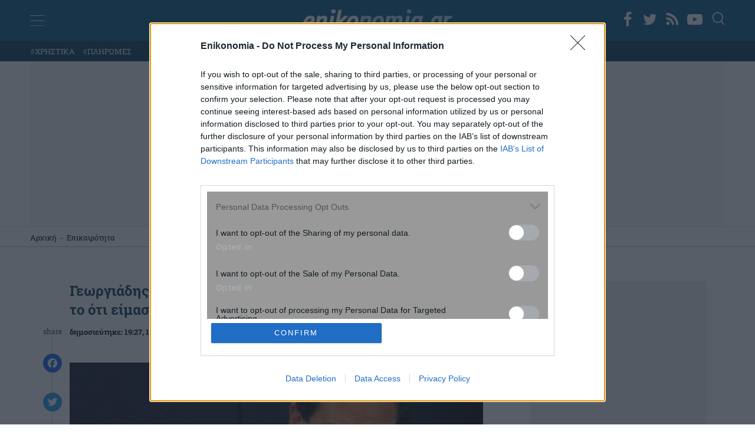

--- FILE ---
content_type: text/html; charset=UTF-8
request_url: https://www.enikonomia.gr/timeliness/georgiadis-gia-venizelo-meso-realfm-978-tou-chrostame-to-oti-eima/127939/
body_size: 40979
content:
<!doctype html>
<html lang="el" prefix="og: https://ogp.me/ns#">
<head>
<meta http-equiv="Content-Type" content="text/html; charset=UTF-8">
<meta name="viewport" content="width=device-width, initial-scale=1.0, maximum-scale=1.0, user-scalable=no" />
<link rel="profile" href="https://gmpg.org/xfn/11">

<link rel="apple-touch-icon" sizes="57x57" href="https://www.enikonomia.gr/wp-content/themes/enikonomia/apple-touch-icon-57x57.png">
<link rel="apple-touch-icon" sizes="60x60" href="https://www.enikonomia.gr/wp-content/themes/enikonomia/apple-touch-icon-60x60.png">
<link rel="apple-touch-icon" sizes="72x72" href="https://www.enikonomia.gr/wp-content/themes/enikonomia/apple-touch-icon-72x72.pngn">
<link rel="apple-touch-icon" sizes="76x76" href="https://www.enikonomia.gr/wp-content/themes/enikonomia/apple-touch-icon-76x76.png">
<link rel="apple-touch-icon" sizes="114x114" href="https://www.enikonomia.gr/wp-content/themes/enikonomia/apple-touch-icon-114x114.png">
<link rel="apple-touch-icon" sizes="120x120" href="https://www.enikonomia.gr/wp-content/themes/enikonomia/apple-touch-icon-120x120.png">
<link rel="apple-touch-icon" sizes="144x144" href="https://www.enikonomia.gr/wp-content/themes/enikonomia/apple-touch-icon-144x144.png">
<link rel="apple-touch-icon" sizes="152x152" href="https://www.enikonomia.gr/wp-content/themes/enikonomia/apple-touch-icon-152x152.png">
<link rel="apple-touch-icon" sizes="180x180" href="https://www.enikonomia.gr/wp-content/themes/enikonomia/apple-touch-icon-180x180.pngn">
<link rel="icon" type="image/png" href="https://www.enikonomia.gr/wp-content/themes/enikonomia/favicon-32x32.png" sizes="32x32">
<link rel="icon" type="image/png" href="https://www.enikonomia.gr/wp-content/themes/enikonomia/android-chrome-192x192.png" sizes="192x192">
<link rel="icon" type="image/png" href="https://www.enikonomia.gr/wp-content/themes/enikonomia/favicon-96x96.png" sizes="96x96">
<link rel="icon" type="image/png" href="https://www.enikonomia.gr/wp-content/themes/enikonomia/favicon-16x16.png" sizes="16x16">
<link rel="manifest" href="https://www.enikonomia.gr/wp-content/themes/enikonomia/manifest.json">
<link rel="shortcut icon" href="https://www.enikonomia.gr/wp-content/themes/enikonomia/favicon.ico">

<!-- InMobi Choice. Consent Manager Tag v3.0 (for TCF 2.2) -->
<script type="text/javascript" async=true>
(function() {
  var host = window.location.hostname;
  var element = document.createElement('script');
  var firstScript = document.getElementsByTagName('script')[0];
  var url = 'https://cmp.inmobi.com'
    .concat('/choice/', 'npzBGuCNyceG9', '/', host, '/choice.js?tag_version=V3');
  var uspTries = 0;
  var uspTriesLimit = 3;
  element.async = true;
  element.type = 'text/javascript';
  element.src = url;

  firstScript.parentNode.insertBefore(element, firstScript);

  function makeStub() {
    var TCF_LOCATOR_NAME = '__tcfapiLocator';
    var queue = [];
    var win = window;
    var cmpFrame;

    function addFrame() {
      var doc = win.document;
      var otherCMP = !!(win.frames[TCF_LOCATOR_NAME]);

      if (!otherCMP) {
        if (doc.body) {
          var iframe = doc.createElement('iframe');

          iframe.style.cssText = 'display:none';
          iframe.name = TCF_LOCATOR_NAME;
          doc.body.appendChild(iframe);
        } else {
          setTimeout(addFrame, 5);
        }
      }
      return !otherCMP;
    }

    function tcfAPIHandler() {
      var gdprApplies;
      var args = arguments;

      if (!args.length) {
        return queue;
      } else if (args[0] === 'setGdprApplies') {
        if (
          args.length > 3 &&
          args[2] === 2 &&
          typeof args[3] === 'boolean'
        ) {
          gdprApplies = args[3];
          if (typeof args[2] === 'function') {
            args[2]('set', true);
          }
        }
      } else if (args[0] === 'ping') {
        var retr = {
          gdprApplies: gdprApplies,
          cmpLoaded: false,
          cmpStatus: 'stub'
        };

        if (typeof args[2] === 'function') {
          args[2](retr);
        }
      } else {
        if(args[0] === 'init' && typeof args[3] === 'object') {
          args[3] = Object.assign(args[3], { tag_version: 'V3' });
        }
        queue.push(args);
      }
    }

    function postMessageEventHandler(event) {
      var msgIsString = typeof event.data === 'string';
      var json = {};

      try {
        if (msgIsString) {
          json = JSON.parse(event.data);
        } else {
          json = event.data;
        }
      } catch (ignore) {}

      var payload = json.__tcfapiCall;

      if (payload) {
        window.__tcfapi(
          payload.command,
          payload.version,
          function(retValue, success) {
            var returnMsg = {
              __tcfapiReturn: {
                returnValue: retValue,
                success: success,
                callId: payload.callId
              }
            };
            if (msgIsString) {
              returnMsg = JSON.stringify(returnMsg);
            }
            if (event && event.source && event.source.postMessage) {
              event.source.postMessage(returnMsg, '*');
            }
          },
          payload.parameter
        );
      }
    }

    while (win) {
      try {
        if (win.frames[TCF_LOCATOR_NAME]) {
          cmpFrame = win;
          break;
        }
      } catch (ignore) {}

      if (win === window.top) {
        break;
      }
      win = win.parent;
    }
    if (!cmpFrame) {
      addFrame();
      win.__tcfapi = tcfAPIHandler;
      win.addEventListener('message', postMessageEventHandler, false);
    }
  };

  makeStub();

  function makeGppStub() {
    const CMP_ID = 10;
    const SUPPORTED_APIS = [
      '2:tcfeuv2',
      '6:uspv1',
      '7:usnatv1',
      '8:usca',
      '9:usvav1',
      '10:uscov1',
      '11:usutv1',
      '12:usctv1'
    ];

    window.__gpp_addFrame = function (n) {
      if (!window.frames[n]) {
        if (document.body) {
          var i = document.createElement("iframe");
          i.style.cssText = "display:none";
          i.name = n;
          document.body.appendChild(i);
        } else {
          window.setTimeout(window.__gpp_addFrame, 10, n);
        }
      }
    };
    window.__gpp_stub = function () {
      var b = arguments;
      __gpp.queue = __gpp.queue || [];
      __gpp.events = __gpp.events || [];

      if (!b.length || (b.length == 1 && b[0] == "queue")) {
        return __gpp.queue;
      }

      if (b.length == 1 && b[0] == "events") {
        return __gpp.events;
      }

      var cmd = b[0];
      var clb = b.length > 1 ? b[1] : null;
      var par = b.length > 2 ? b[2] : null;
      if (cmd === "ping") {
        clb(
          {
            gppVersion: "1.1", // must be “Version.Subversion”, current: “1.1”
            cmpStatus: "stub", // possible values: stub, loading, loaded, error
            cmpDisplayStatus: "hidden", // possible values: hidden, visible, disabled
            signalStatus: "not ready", // possible values: not ready, ready
            supportedAPIs: SUPPORTED_APIS, // list of supported APIs
            cmpId: CMP_ID, // IAB assigned CMP ID, may be 0 during stub/loading
            sectionList: [],
            applicableSections: [-1],
            gppString: "",
            parsedSections: {},
          },
          true
        );
      } else if (cmd === "addEventListener") {
        if (!("lastId" in __gpp)) {
          __gpp.lastId = 0;
        }
        __gpp.lastId++;
        var lnr = __gpp.lastId;
        __gpp.events.push({
          id: lnr,
          callback: clb,
          parameter: par,
        });
        clb(
          {
            eventName: "listenerRegistered",
            listenerId: lnr, // Registered ID of the listener
            data: true, // positive signal
            pingData: {
              gppVersion: "1.1", // must be “Version.Subversion”, current: “1.1”
              cmpStatus: "stub", // possible values: stub, loading, loaded, error
              cmpDisplayStatus: "hidden", // possible values: hidden, visible, disabled
              signalStatus: "not ready", // possible values: not ready, ready
              supportedAPIs: SUPPORTED_APIS, // list of supported APIs
              cmpId: CMP_ID, // list of supported APIs
              sectionList: [],
              applicableSections: [-1],
              gppString: "",
              parsedSections: {},
            },
          },
          true
        );
      } else if (cmd === "removeEventListener") {
        var success = false;
        for (var i = 0; i < __gpp.events.length; i++) {
          if (__gpp.events[i].id == par) {
            __gpp.events.splice(i, 1);
            success = true;
            break;
          }
        }
        clb(
          {
            eventName: "listenerRemoved",
            listenerId: par, // Registered ID of the listener
            data: success, // status info
            pingData: {
              gppVersion: "1.1", // must be “Version.Subversion”, current: “1.1”
              cmpStatus: "stub", // possible values: stub, loading, loaded, error
              cmpDisplayStatus: "hidden", // possible values: hidden, visible, disabled
              signalStatus: "not ready", // possible values: not ready, ready
              supportedAPIs: SUPPORTED_APIS, // list of supported APIs
              cmpId: CMP_ID, // CMP ID
              sectionList: [],
              applicableSections: [-1],
              gppString: "",
              parsedSections: {},
            },
          },
          true
        );
      } else if (cmd === "hasSection") {
        clb(false, true);
      } else if (cmd === "getSection" || cmd === "getField") {
        clb(null, true);
      }
      //queue all other commands
      else {
        __gpp.queue.push([].slice.apply(b));
      }
    };
    window.__gpp_msghandler = function (event) {
      var msgIsString = typeof event.data === "string";
      try {
        var json = msgIsString ? JSON.parse(event.data) : event.data;
      } catch (e) {
        var json = null;
      }
      if (typeof json === "object" && json !== null && "__gppCall" in json) {
        var i = json.__gppCall;
        window.__gpp(
          i.command,
          function (retValue, success) {
            var returnMsg = {
              __gppReturn: {
                returnValue: retValue,
                success: success,
                callId: i.callId,
              },
            };
            event.source.postMessage(msgIsString ? JSON.stringify(returnMsg) : returnMsg, "*");
          },
          "parameter" in i ? i.parameter : null,
          "version" in i ? i.version : "1.1"
        );
      }
    };
    if (!("__gpp" in window) || typeof window.__gpp !== "function") {
      window.__gpp = window.__gpp_stub;
      window.addEventListener("message", window.__gpp_msghandler, false);
      window.__gpp_addFrame("__gppLocator");
    }
  };

  makeGppStub();

  var uspStubFunction = function() {
    var arg = arguments;
    if (typeof window.__uspapi !== uspStubFunction) {
      setTimeout(function() {
        if (typeof window.__uspapi !== 'undefined') {
          window.__uspapi.apply(window.__uspapi, arg);
        }
      }, 500);
    }
  };

  var checkIfUspIsReady = function() {
    uspTries++;
    if (window.__uspapi === uspStubFunction && uspTries < uspTriesLimit) {
      console.warn('USP is not accessible');
    } else {
      clearInterval(uspInterval);
    }
  };

  if (typeof window.__uspapi === 'undefined') {
    window.__uspapi = uspStubFunction;
    var uspInterval = setInterval(checkIfUspIsReady, 6000);
  }
})();
</script>
<!-- End InMobi Choice. Consent Manager Tag v3.0 (for TCF 2.2) -->

<noscript>
<div style="display:none;">
<img src="//pixel.quantserve.com/pixel/p-npzBGuCNyceG9.gif" border="0" height="1" width="1" alt="Quantcast"/>
</div>
</noscript>
<!-- End Quantcast tag -->

<!-- Google Ads -->
        <script>
      window.googletag = window.googletag || {cmd: []};
      googletag.cmd.push(function() {
        googletag.defineSlot('/7693901/enikonomia.gr/Enikonomia.gr_970x250_1', [[970, 90], [970, 250]], 'div-gpt-ad-1684416036822-0').addService(googletag.pubads()); // first billboard - desktop
        googletag.defineSlot('/7693901/enikonomia.gr/Enikonomia_Mobile_300x250_1', [[320, 50], [300, 250], [336, 280], [320, 100]], 'div-gpt-ad-1684427378155-0').addService(googletag.pubads()); // first billboard mobile
        googletag.defineSlot('/7693901/enikonomia.gr/Enikonomia.gr_300x250_2', [[300, 250], [300, 600]], 'div-gpt-ad-1684415757645-0').addService(googletag.pubads()); // sidebar 1 - only dektop
        googletag.defineSlot('/7693901/enikonomia.gr/Enikonomia.gr_300x250_3', [[300, 250], [300, 600]], 'div-gpt-ad-1684415830560-0').addService(googletag.pubads()); // sidebar 2 - only dektop
        googletag.defineSlot('/7693901/enikonomia.gr/Enikonomia.gr_300x250_Inline3', [[300, 250], [336, 280]], 'div-gpt-ad-1684416637726-0').addService(googletag.pubads()); // sidebar 2 - only dektop
        googletag.defineSlot('/7693901/enikonomia.gr/enikonomia_gr_ROS_InRead', [300, 600], 'div-gpt-ad-1684427038676-0').addService(googletag.pubads()); // InRead
        googletag.defineSlot('/7693901/enikonomia.gr/Enikonomia.gr_300x250_Inline1', [[300, 250], [336, 280]], 'div-gpt-ad-1684416479688-0').addService(googletag.pubads()); // Inline1
        googletag.defineSlot('/7693901/enikonomia.gr/Enikonomia.gr_300x250_Inline2', [[336, 280], [300, 250]], 'div-gpt-ad-1684416551807-0').addService(googletag.pubads()); // Inline1
        googletag.defineSlot('/7693901/enikonomia.gr/Enikonomia.gr_300x250_1', [300, 250], 'div-gpt-ad-1684415519700-0').addService(googletag.pubads()); // after article
        googletag.pubads().disableInitialLoad();
        googletag.pubads().enableSingleRequest();
        googletag.enableServices();
      });
    </script>
    <style>
        #enikos-network {
            background: #161e29;
            padding: 30px 0;
            margin: 50px 0;
        }
        #enikos-network-header {
            color: #fff;
            text-align: center;
            border-bottom: solid 1px;
            padding-bottom: 5px;
            font-size: 16px;
            font-weight: 400;
        }
        .network-articles {
            display: grid;
            column-gap: 20px;
        }
        .network-small {
            display:grid;
            grid-template-columns: 1fr 3fr;
            grid-column-gap: 15px;
            text-decoration: none !important;
        }  
        .network-small-image {
            width: 100%;
            object-fit: cover;
            object-position: center center;
            vertical-align: middle;
            display: inline-block;
            max-width: 100%;
            height: 134px;
            border-radius: 7px;
        }
        .enikos-network-website-feed h3{
            text-align:left;
            font-size: 1.1rem;
            font-weight: 700;
            color:#fff;
            min-height: 113.6px;
        }
        .enikos-network-website-feed{
            position: relative;
            margin-bottom: 15px;
            display: block;
            padding:0 30px;
        }
        .nework-article-title{
            position: absolute;
            top: 128px;
            padding: 10px;
            background: rgba(0, 0, 0, 0.6);
            border-bottom: solid 1px;
        }
        @media only screen and (max-width: 600px) {
            .network-small {
                grid-template-columns: initial;
            }
            .network-small-image {
                height: 184px;
            }
            .enikos-network-website-feed h3{
                min-height: initial;
            }
        }
    </style>

<!-- End Google Ads -->


<!-- Google Tag Manager -->
<script>(function(w,d,s,l,i){w[l]=w[l]||[];w[l].push({'gtm.start':
new Date().getTime(),event:'gtm.js'});var f=d.getElementsByTagName(s)[0],
j=d.createElement(s),dl=l!='dataLayer'?'&l='+l:'';j.async=true;j.src=
'https://www.googletagmanager.com/gtm.js?id='+i+dl;f.parentNode.insertBefore(j,f);
})(window,document,'script','dataLayer','GTM-M7Z674L');</script>
<!-- End Google Tag Manager -->

<!-- Adweb  Implementation -->
<!-- <script src="https://t.atmng.io/adweb/iylW0lZ_3.prod.js" async></script> -->
<!-- End of AdWeb Implementation -->


	
<!-- Search Engine Optimization by Rank Math PRO - https://rankmath.com/ -->
<title>Γεωργιάδης για Βενιζέλο μέσω Realfm 97,8: «Του χρωστάμε το ότι είμαστε στο ευρώ» - enikonomia.gr</title>
<meta name="description" content="Νέα σκληρή επίθεση στον ΣΥΡΙΖΑ και προσωπικά στον Αλέξη Τσίπρα εξαπέλυσε ο αντιπρόεδρος της ΝΔ..."/>
<meta name="robots" content="follow, index, max-snippet:-1, max-video-preview:-1, max-image-preview:large"/>
<link rel="canonical" href="https://www.enikonomia.gr/timeliness/georgiadis-gia-venizelo-meso-realfm-978-tou-chrostame-to-oti-eima/127939/" />
<meta property="og:locale" content="el_GR" />
<meta property="og:type" content="article" />
<meta property="og:title" content="Γεωργιάδης για Βενιζέλο μέσω Realfm 97,8: «Του χρωστάμε το ότι είμαστε στο ευρώ» - enikonomia.gr" />
<meta property="og:description" content="Νέα σκληρή επίθεση στον ΣΥΡΙΖΑ και προσωπικά στον Αλέξη Τσίπρα εξαπέλυσε ο αντιπρόεδρος της ΝΔ..." />
<meta property="og:url" content="https://www.enikonomia.gr/timeliness/georgiadis-gia-venizelo-meso-realfm-978-tou-chrostame-to-oti-eima/127939/" />
<meta property="og:site_name" content="enikonomia.gr" />
<meta property="article:tag" content="ΑΔΩΝΙΣ ΓΕΩΡΓΙΑΔΗΣ" />
<meta property="article:tag" content="ΒΕΝΙΖΕΛΟΣ" />
<meta property="article:tag" content="ΕΥΡΩ" />
<meta property="article:tag" content="ΤΣΙΠΡΑΣ" />
<meta property="article:section" content="Επικαιρότητα" />
<meta property="og:image" content="https://www.enikonomia.gr/wp-content/uploads/2018/03/183263_db022ed2d2-92d8c881f4b42db2.jpg" />
<meta property="og:image:secure_url" content="https://www.enikonomia.gr/wp-content/uploads/2018/03/183263_db022ed2d2-92d8c881f4b42db2.jpg" />
<meta property="og:image:width" content="720" />
<meta property="og:image:height" content="405" />
<meta property="og:image:alt" content="ΑΔΩΝΙΣ ΓΕΩΡΓΙΑΔΗΣ" />
<meta property="og:image:type" content="image/jpeg" />
<meta property="article:published_time" content="2018-03-18T19:27:14+02:00" />
<meta name="twitter:card" content="summary_large_image" />
<meta name="twitter:title" content="Γεωργιάδης για Βενιζέλο μέσω Realfm 97,8: «Του χρωστάμε το ότι είμαστε στο ευρώ» - enikonomia.gr" />
<meta name="twitter:description" content="Νέα σκληρή επίθεση στον ΣΥΡΙΖΑ και προσωπικά στον Αλέξη Τσίπρα εξαπέλυσε ο αντιπρόεδρος της ΝΔ..." />
<meta name="twitter:creator" content="@gr" />
<meta name="twitter:image" content="https://www.enikonomia.gr/wp-content/uploads/2018/03/183263_db022ed2d2-92d8c881f4b42db2.jpg" />
<meta name="twitter:label1" content="Written by" />
<meta name="twitter:data1" content="Εύη Κατσώλη" />
<meta name="twitter:label2" content="Time to read" />
<meta name="twitter:data2" content="Less than a minute" />
<script type="application/ld+json" class="rank-math-schema-pro">{"@context":"https://schema.org","@graph":[{"@type":"Organization","@id":"https://www.enikonomia.gr/#organization","name":"Enikonomia","url":"https://www.enikonomia.gr/","logo":{"@type":"ImageObject","@id":"https://www.enikonomia.gr/#logo","url":"https://www.enikonomia.gr/wp-content/uploads/2022/04/google-logo-enikonomia.png","contentUrl":"https://www.enikonomia.gr/wp-content/uploads/2022/04/google-logo-enikonomia.png","caption":"Enikonomia","inLanguage":"el","width":"253","height":"90"}},{"@type":"WebSite","@id":"https://www.enikonomia.gr/#website","url":"https://www.enikonomia.gr","name":"Enikonomia","publisher":{"@id":"https://www.enikonomia.gr/#organization"},"inLanguage":"el"},{"@type":"ImageObject","@id":"https://www.enikonomia.gr/wp-content/uploads/2018/03/183263_db022ed2d2-92d8c881f4b42db2.jpg","url":"https://www.enikonomia.gr/wp-content/uploads/2018/03/183263_db022ed2d2-92d8c881f4b42db2.jpg","width":"720","height":"405","inLanguage":"el"},{"@type":"BreadcrumbList","@id":"https://www.enikonomia.gr/timeliness/georgiadis-gia-venizelo-meso-realfm-978-tou-chrostame-to-oti-eima/127939/#breadcrumb","itemListElement":[{"@type":"ListItem","position":"1","item":{"@id":"https://www.enikonomia.gr/","name":"\u0391\u03c1\u03c7\u03b9\u03ba\u03ae"}},{"@type":"ListItem","position":"2","item":{"@id":"https://www.enikonomia.gr/timeliness/","name":"\u0395\u03c0\u03b9\u03ba\u03b1\u03b9\u03c1\u03cc\u03c4\u03b7\u03c4\u03b1"}},{"@type":"ListItem","position":"3","item":{"@id":"https://www.enikonomia.gr/timeliness/georgiadis-gia-venizelo-meso-realfm-978-tou-chrostame-to-oti-eima/127939/","name":"\u0393\u03b5\u03c9\u03c1\u03b3\u03b9\u03ac\u03b4\u03b7\u03c2 \u03b3\u03b9\u03b1 \u0392\u03b5\u03bd\u03b9\u03b6\u03ad\u03bb\u03bf \u03bc\u03ad\u03c3\u03c9 Realfm 97,8: \u00ab\u03a4\u03bf\u03c5 \u03c7\u03c1\u03c9\u03c3\u03c4\u03ac\u03bc\u03b5 \u03c4\u03bf \u03cc\u03c4\u03b9 \u03b5\u03af\u03bc\u03b1\u03c3\u03c4\u03b5 \u03c3\u03c4\u03bf \u03b5\u03c5\u03c1\u03ce\u00bb"}}]},{"@type":"WebPage","@id":"https://www.enikonomia.gr/timeliness/georgiadis-gia-venizelo-meso-realfm-978-tou-chrostame-to-oti-eima/127939/#webpage","url":"https://www.enikonomia.gr/timeliness/georgiadis-gia-venizelo-meso-realfm-978-tou-chrostame-to-oti-eima/127939/","name":"\u0393\u03b5\u03c9\u03c1\u03b3\u03b9\u03ac\u03b4\u03b7\u03c2 \u03b3\u03b9\u03b1 \u0392\u03b5\u03bd\u03b9\u03b6\u03ad\u03bb\u03bf \u03bc\u03ad\u03c3\u03c9 Realfm 97,8: \u00ab\u03a4\u03bf\u03c5 \u03c7\u03c1\u03c9\u03c3\u03c4\u03ac\u03bc\u03b5 \u03c4\u03bf \u03cc\u03c4\u03b9 \u03b5\u03af\u03bc\u03b1\u03c3\u03c4\u03b5 \u03c3\u03c4\u03bf \u03b5\u03c5\u03c1\u03ce\u00bb - enikonomia.gr","datePublished":"2018-03-18T19:27:14+02:00","dateModified":"2018-03-18T19:27:14+02:00","isPartOf":{"@id":"https://www.enikonomia.gr/#website"},"primaryImageOfPage":{"@id":"https://www.enikonomia.gr/wp-content/uploads/2018/03/183263_db022ed2d2-92d8c881f4b42db2.jpg"},"inLanguage":"el","breadcrumb":{"@id":"https://www.enikonomia.gr/timeliness/georgiadis-gia-venizelo-meso-realfm-978-tou-chrostame-to-oti-eima/127939/#breadcrumb"}},{"@type":"Person","@id":"https://www.enikonomia.gr/author/katsoli/","name":"\u0395\u03cd\u03b7 \u039a\u03b1\u03c4\u03c3\u03ce\u03bb\u03b7","url":"https://www.enikonomia.gr/author/katsoli/","image":{"@type":"ImageObject","@id":"https://secure.gravatar.com/avatar/5fa0304cc2ea4245ff03c64e30ca952e0bf43c4ff3f26d29ad90717b4d513230?s=96&amp;d=mm&amp;r=g","url":"https://secure.gravatar.com/avatar/5fa0304cc2ea4245ff03c64e30ca952e0bf43c4ff3f26d29ad90717b4d513230?s=96&amp;d=mm&amp;r=g","caption":"\u0395\u03cd\u03b7 \u039a\u03b1\u03c4\u03c3\u03ce\u03bb\u03b7","inLanguage":"el"},"sameAs":["https://twitter.com/dev@enikos.gr"],"worksFor":{"@id":"https://www.enikonomia.gr/#organization"}},{"@type":"NewsArticle","headline":"\u0393\u03b5\u03c9\u03c1\u03b3\u03b9\u03ac\u03b4\u03b7\u03c2 \u03b3\u03b9\u03b1 \u0392\u03b5\u03bd\u03b9\u03b6\u03ad\u03bb\u03bf \u03bc\u03ad\u03c3\u03c9 Realfm 97,8: \u00ab\u03a4\u03bf\u03c5 \u03c7\u03c1\u03c9\u03c3\u03c4\u03ac\u03bc\u03b5 \u03c4\u03bf \u03cc\u03c4\u03b9 \u03b5\u03af\u03bc\u03b1\u03c3\u03c4\u03b5 \u03c3\u03c4\u03bf \u03b5\u03c5\u03c1\u03ce\u00bb - enikonomia.gr","keywords":"\u0391\u0394\u03a9\u039d\u0399\u03a3 \u0393\u0395\u03a9\u03a1\u0393\u0399\u0391\u0394\u0397\u03a3, \u0392\u0395\u039d\u0399\u0396\u0395\u039b\u039f\u03a3, \u0395\u03a5\u03a1\u03a9, \u03a4\u03a3\u0399\u03a0\u03a1\u0391\u03a3","datePublished":"2018-03-18T19:27:14+02:00","dateModified":"2018-03-18T19:27:14+02:00","articleSection":"\u0395\u03c0\u03b9\u03ba\u03b1\u03b9\u03c1\u03cc\u03c4\u03b7\u03c4\u03b1","author":{"@id":"https://www.enikonomia.gr/author/katsoli/","name":"\u0395\u03cd\u03b7 \u039a\u03b1\u03c4\u03c3\u03ce\u03bb\u03b7"},"publisher":{"@id":"https://www.enikonomia.gr/#organization"},"description":"\u039d\u03ad\u03b1 \u03c3\u03ba\u03bb\u03b7\u03c1\u03ae \u03b5\u03c0\u03af\u03b8\u03b5\u03c3\u03b7 \u03c3\u03c4\u03bf\u03bd \u03a3\u03a5\u03a1\u0399\u0396\u0391 \u03ba\u03b1\u03b9 \u03c0\u03c1\u03bf\u03c3\u03c9\u03c0\u03b9\u03ba\u03ac \u03c3\u03c4\u03bf\u03bd \u0391\u03bb\u03ad\u03be\u03b7 \u03a4\u03c3\u03af\u03c0\u03c1\u03b1 \u03b5\u03be\u03b1\u03c0\u03ad\u03bb\u03c5\u03c3\u03b5 \u03bf \u03b1\u03bd\u03c4\u03b9\u03c0\u03c1\u03cc\u03b5\u03b4\u03c1\u03bf\u03c2 \u03c4\u03b7\u03c2 \u039d\u0394...","name":"\u0393\u03b5\u03c9\u03c1\u03b3\u03b9\u03ac\u03b4\u03b7\u03c2 \u03b3\u03b9\u03b1 \u0392\u03b5\u03bd\u03b9\u03b6\u03ad\u03bb\u03bf \u03bc\u03ad\u03c3\u03c9 Realfm 97,8: \u00ab\u03a4\u03bf\u03c5 \u03c7\u03c1\u03c9\u03c3\u03c4\u03ac\u03bc\u03b5 \u03c4\u03bf \u03cc\u03c4\u03b9 \u03b5\u03af\u03bc\u03b1\u03c3\u03c4\u03b5 \u03c3\u03c4\u03bf \u03b5\u03c5\u03c1\u03ce\u00bb - enikonomia.gr","@id":"https://www.enikonomia.gr/timeliness/georgiadis-gia-venizelo-meso-realfm-978-tou-chrostame-to-oti-eima/127939/#richSnippet","isPartOf":{"@id":"https://www.enikonomia.gr/timeliness/georgiadis-gia-venizelo-meso-realfm-978-tou-chrostame-to-oti-eima/127939/#webpage"},"image":{"@id":"https://www.enikonomia.gr/wp-content/uploads/2018/03/183263_db022ed2d2-92d8c881f4b42db2.jpg"},"inLanguage":"el","mainEntityOfPage":{"@id":"https://www.enikonomia.gr/timeliness/georgiadis-gia-venizelo-meso-realfm-978-tou-chrostame-to-oti-eima/127939/#webpage"}}]}</script>
<!-- /Rank Math WordPress SEO plugin -->

<link rel='dns-prefetch' href='//static.addtoany.com' />
<link rel='dns-prefetch' href='//www.enikonomia.gr' />
<link rel="alternate" type="application/rss+xml" title="Ροή RSS &raquo; enikonomia.gr" href="https://www.enikonomia.gr/feed/" />
<link rel="alternate" title="oEmbed (JSON)" type="application/json+oembed" href="https://www.enikonomia.gr/wp-json/oembed/1.0/embed?url=https%3A%2F%2Fwww.enikonomia.gr%2Ftimeliness%2Fgeorgiadis-gia-venizelo-meso-realfm-978-tou-chrostame-to-oti-eima%2F127939%2F" />
<link rel="alternate" title="oEmbed (XML)" type="text/xml+oembed" href="https://www.enikonomia.gr/wp-json/oembed/1.0/embed?url=https%3A%2F%2Fwww.enikonomia.gr%2Ftimeliness%2Fgeorgiadis-gia-venizelo-meso-realfm-978-tou-chrostame-to-oti-eima%2F127939%2F&#038;format=xml" />
<style id='wp-img-auto-sizes-contain-inline-css'>
img:is([sizes=auto i],[sizes^="auto," i]){contain-intrinsic-size:3000px 1500px}
/*# sourceURL=wp-img-auto-sizes-contain-inline-css */
</style>
<style id='classic-theme-styles-inline-css'>
/*! This file is auto-generated */
.wp-block-button__link{color:#fff;background-color:#32373c;border-radius:9999px;box-shadow:none;text-decoration:none;padding:calc(.667em + 2px) calc(1.333em + 2px);font-size:1.125em}.wp-block-file__button{background:#32373c;color:#fff;text-decoration:none}
/*# sourceURL=/wp-includes/css/classic-themes.min.css */
</style>
<link rel='stylesheet' id='contact-form-7-css' href='https://www.enikonomia.gr/wp-content/plugins/contact-form-7/includes/css/styles.css?ver=5.9.3' media='all' />
<link rel='stylesheet' id='responsive-lightbox-nivo_lightbox-css-css' href='https://www.enikonomia.gr/wp-content/plugins/responsive-lightbox-lite/assets/nivo-lightbox/nivo-lightbox.css?ver=6.9' media='all' />
<link rel='stylesheet' id='responsive-lightbox-nivo_lightbox-css-d-css' href='https://www.enikonomia.gr/wp-content/plugins/responsive-lightbox-lite/assets/nivo-lightbox/themes/default/default.css?ver=6.9' media='all' />
<link rel='stylesheet' id='enikonomia-style-css' href='https://www.enikonomia.gr/wp-content/themes/enikonomia/style.css?ver=1.1.111' media='all' />
<link rel='stylesheet' id='addtoany-css' href='https://www.enikonomia.gr/wp-content/plugins/add-to-any/addtoany.min.css?ver=1.16' media='all' />
<script id="addtoany-core-js-before">
window.a2a_config=window.a2a_config||{};a2a_config.callbacks=[];a2a_config.overlays=[];a2a_config.templates={};a2a_localize = {
	Share: "Μοιραστείτε",
	Save: "Αποθήκευση",
	Subscribe: "Εγγραφείτε",
	Email: "Email",
	Bookmark: "Προσθήκη στα Αγαπημένα",
	ShowAll: "Προβολή όλων",
	ShowLess: "Προβολή λιγότερων",
	FindServices: "Αναζήτηση υπηρεσίας(ιών)",
	FindAnyServiceToAddTo: "Άμεση προσθήκη κάθε υπηρεσίας",
	PoweredBy: "Powered by",
	ShareViaEmail: "Μοιραστείτε μέσω e-mail",
	SubscribeViaEmail: "Εγγραφείτε μέσω e-mail",
	BookmarkInYourBrowser: "Προσθήκη στα Αγαπημένα μέσα από τον σελιδοδείκτη σας",
	BookmarkInstructions: "Πατήστε Ctrl+D or \u2318+D για να προσθέσετε τη σελίδα στα Αγαπημένα σας",
	AddToYourFavorites: "Προσθήκη στα Αγαπημένα",
	SendFromWebOrProgram: "Αποστολή από οποιοδήποτε e-mail διεύθυνση ή e-mail πρόγραμμα",
	EmailProgram: "E-mail πρόγραμμα",
	More: "Περισσότερα &#8230;",
	ThanksForSharing: "Ευχαριστώ για την κοινοποίηση!",
	ThanksForFollowing: "Ευχαριστώ που με ακολουθείτε!"
};


//# sourceURL=addtoany-core-js-before
</script>
<script async src="https://static.addtoany.com/menu/page.js" id="addtoany-core-js"></script>
<script src="https://www.enikonomia.gr/wp-includes/js/jquery/jquery.min.js?ver=3.7.1" id="jquery-core-js"></script>
<script src="https://www.enikonomia.gr/wp-includes/js/jquery/jquery-migrate.min.js?ver=3.4.1" id="jquery-migrate-js"></script>
<script async src="https://www.enikonomia.gr/wp-content/plugins/add-to-any/addtoany.min.js?ver=1.1" id="addtoany-jquery-js"></script>
<script src="https://www.enikonomia.gr/wp-content/themes/enikonomia/js/custom.js?ver=5.7.5." id="enikonomia-custom-js"></script>
<link rel="https://api.w.org/" href="https://www.enikonomia.gr/wp-json/" /><link rel="alternate" title="JSON" type="application/json" href="https://www.enikonomia.gr/wp-json/wp/v2/posts/127939" /><link rel="EditURI" type="application/rsd+xml" title="RSD" href="https://www.enikonomia.gr/xmlrpc.php?rsd" />
<meta name="generator" content="WordPress 6.9" />
<link rel='shortlink' href='https://www.enikonomia.gr/?p=127939' />
<link rel="amphtml" href="https://www.enikonomia.gr/timeliness/georgiadis-gia-venizelo-meso-realfm-978-tou-chrostame-to-oti-eima/127939/amp/">    <style>
        #post-592813 .article-time {
            display: none;
        }
        footer {
            background: #00578a;
        }
        #tautotita-footer {
            display: block !important; 
            padding-top: 30px; 
            margin-top: 30px; 
            border-top: solid 1px; 
            padding-bottom: 20px;
            color:#fff;
            line-height: 1.5;
        }
        .logo-mht {
            width: 40px; 
            border-radius: 5px; 
            margin-top: 5px;
        }
        #tautotita-contact {
            border-top: solid 1px;
            margin-top: 30px;
            padding-top: 30px;
            display: block!important;
            text-align: center;
        }
        @media only screen and (min-width: 48rem) {
            #tautotita-footer > div {
                display:flex; 
                justify-content: space-between;
            }
            #tautotita-business {
                text-align:right;
            }
            #tautotita-people {
                text-align:left;
            }
        }
    </style>
<style id='global-styles-inline-css'>
:root{--wp--preset--aspect-ratio--square: 1;--wp--preset--aspect-ratio--4-3: 4/3;--wp--preset--aspect-ratio--3-4: 3/4;--wp--preset--aspect-ratio--3-2: 3/2;--wp--preset--aspect-ratio--2-3: 2/3;--wp--preset--aspect-ratio--16-9: 16/9;--wp--preset--aspect-ratio--9-16: 9/16;--wp--preset--color--black: #000000;--wp--preset--color--cyan-bluish-gray: #abb8c3;--wp--preset--color--white: #ffffff;--wp--preset--color--pale-pink: #f78da7;--wp--preset--color--vivid-red: #cf2e2e;--wp--preset--color--luminous-vivid-orange: #ff6900;--wp--preset--color--luminous-vivid-amber: #fcb900;--wp--preset--color--light-green-cyan: #7bdcb5;--wp--preset--color--vivid-green-cyan: #00d084;--wp--preset--color--pale-cyan-blue: #8ed1fc;--wp--preset--color--vivid-cyan-blue: #0693e3;--wp--preset--color--vivid-purple: #9b51e0;--wp--preset--gradient--vivid-cyan-blue-to-vivid-purple: linear-gradient(135deg,rgb(6,147,227) 0%,rgb(155,81,224) 100%);--wp--preset--gradient--light-green-cyan-to-vivid-green-cyan: linear-gradient(135deg,rgb(122,220,180) 0%,rgb(0,208,130) 100%);--wp--preset--gradient--luminous-vivid-amber-to-luminous-vivid-orange: linear-gradient(135deg,rgb(252,185,0) 0%,rgb(255,105,0) 100%);--wp--preset--gradient--luminous-vivid-orange-to-vivid-red: linear-gradient(135deg,rgb(255,105,0) 0%,rgb(207,46,46) 100%);--wp--preset--gradient--very-light-gray-to-cyan-bluish-gray: linear-gradient(135deg,rgb(238,238,238) 0%,rgb(169,184,195) 100%);--wp--preset--gradient--cool-to-warm-spectrum: linear-gradient(135deg,rgb(74,234,220) 0%,rgb(151,120,209) 20%,rgb(207,42,186) 40%,rgb(238,44,130) 60%,rgb(251,105,98) 80%,rgb(254,248,76) 100%);--wp--preset--gradient--blush-light-purple: linear-gradient(135deg,rgb(255,206,236) 0%,rgb(152,150,240) 100%);--wp--preset--gradient--blush-bordeaux: linear-gradient(135deg,rgb(254,205,165) 0%,rgb(254,45,45) 50%,rgb(107,0,62) 100%);--wp--preset--gradient--luminous-dusk: linear-gradient(135deg,rgb(255,203,112) 0%,rgb(199,81,192) 50%,rgb(65,88,208) 100%);--wp--preset--gradient--pale-ocean: linear-gradient(135deg,rgb(255,245,203) 0%,rgb(182,227,212) 50%,rgb(51,167,181) 100%);--wp--preset--gradient--electric-grass: linear-gradient(135deg,rgb(202,248,128) 0%,rgb(113,206,126) 100%);--wp--preset--gradient--midnight: linear-gradient(135deg,rgb(2,3,129) 0%,rgb(40,116,252) 100%);--wp--preset--font-size--small: 13px;--wp--preset--font-size--medium: 20px;--wp--preset--font-size--large: 36px;--wp--preset--font-size--x-large: 42px;--wp--preset--spacing--20: 0.44rem;--wp--preset--spacing--30: 0.67rem;--wp--preset--spacing--40: 1rem;--wp--preset--spacing--50: 1.5rem;--wp--preset--spacing--60: 2.25rem;--wp--preset--spacing--70: 3.38rem;--wp--preset--spacing--80: 5.06rem;--wp--preset--shadow--natural: 6px 6px 9px rgba(0, 0, 0, 0.2);--wp--preset--shadow--deep: 12px 12px 50px rgba(0, 0, 0, 0.4);--wp--preset--shadow--sharp: 6px 6px 0px rgba(0, 0, 0, 0.2);--wp--preset--shadow--outlined: 6px 6px 0px -3px rgb(255, 255, 255), 6px 6px rgb(0, 0, 0);--wp--preset--shadow--crisp: 6px 6px 0px rgb(0, 0, 0);}:where(.is-layout-flex){gap: 0.5em;}:where(.is-layout-grid){gap: 0.5em;}body .is-layout-flex{display: flex;}.is-layout-flex{flex-wrap: wrap;align-items: center;}.is-layout-flex > :is(*, div){margin: 0;}body .is-layout-grid{display: grid;}.is-layout-grid > :is(*, div){margin: 0;}:where(.wp-block-columns.is-layout-flex){gap: 2em;}:where(.wp-block-columns.is-layout-grid){gap: 2em;}:where(.wp-block-post-template.is-layout-flex){gap: 1.25em;}:where(.wp-block-post-template.is-layout-grid){gap: 1.25em;}.has-black-color{color: var(--wp--preset--color--black) !important;}.has-cyan-bluish-gray-color{color: var(--wp--preset--color--cyan-bluish-gray) !important;}.has-white-color{color: var(--wp--preset--color--white) !important;}.has-pale-pink-color{color: var(--wp--preset--color--pale-pink) !important;}.has-vivid-red-color{color: var(--wp--preset--color--vivid-red) !important;}.has-luminous-vivid-orange-color{color: var(--wp--preset--color--luminous-vivid-orange) !important;}.has-luminous-vivid-amber-color{color: var(--wp--preset--color--luminous-vivid-amber) !important;}.has-light-green-cyan-color{color: var(--wp--preset--color--light-green-cyan) !important;}.has-vivid-green-cyan-color{color: var(--wp--preset--color--vivid-green-cyan) !important;}.has-pale-cyan-blue-color{color: var(--wp--preset--color--pale-cyan-blue) !important;}.has-vivid-cyan-blue-color{color: var(--wp--preset--color--vivid-cyan-blue) !important;}.has-vivid-purple-color{color: var(--wp--preset--color--vivid-purple) !important;}.has-black-background-color{background-color: var(--wp--preset--color--black) !important;}.has-cyan-bluish-gray-background-color{background-color: var(--wp--preset--color--cyan-bluish-gray) !important;}.has-white-background-color{background-color: var(--wp--preset--color--white) !important;}.has-pale-pink-background-color{background-color: var(--wp--preset--color--pale-pink) !important;}.has-vivid-red-background-color{background-color: var(--wp--preset--color--vivid-red) !important;}.has-luminous-vivid-orange-background-color{background-color: var(--wp--preset--color--luminous-vivid-orange) !important;}.has-luminous-vivid-amber-background-color{background-color: var(--wp--preset--color--luminous-vivid-amber) !important;}.has-light-green-cyan-background-color{background-color: var(--wp--preset--color--light-green-cyan) !important;}.has-vivid-green-cyan-background-color{background-color: var(--wp--preset--color--vivid-green-cyan) !important;}.has-pale-cyan-blue-background-color{background-color: var(--wp--preset--color--pale-cyan-blue) !important;}.has-vivid-cyan-blue-background-color{background-color: var(--wp--preset--color--vivid-cyan-blue) !important;}.has-vivid-purple-background-color{background-color: var(--wp--preset--color--vivid-purple) !important;}.has-black-border-color{border-color: var(--wp--preset--color--black) !important;}.has-cyan-bluish-gray-border-color{border-color: var(--wp--preset--color--cyan-bluish-gray) !important;}.has-white-border-color{border-color: var(--wp--preset--color--white) !important;}.has-pale-pink-border-color{border-color: var(--wp--preset--color--pale-pink) !important;}.has-vivid-red-border-color{border-color: var(--wp--preset--color--vivid-red) !important;}.has-luminous-vivid-orange-border-color{border-color: var(--wp--preset--color--luminous-vivid-orange) !important;}.has-luminous-vivid-amber-border-color{border-color: var(--wp--preset--color--luminous-vivid-amber) !important;}.has-light-green-cyan-border-color{border-color: var(--wp--preset--color--light-green-cyan) !important;}.has-vivid-green-cyan-border-color{border-color: var(--wp--preset--color--vivid-green-cyan) !important;}.has-pale-cyan-blue-border-color{border-color: var(--wp--preset--color--pale-cyan-blue) !important;}.has-vivid-cyan-blue-border-color{border-color: var(--wp--preset--color--vivid-cyan-blue) !important;}.has-vivid-purple-border-color{border-color: var(--wp--preset--color--vivid-purple) !important;}.has-vivid-cyan-blue-to-vivid-purple-gradient-background{background: var(--wp--preset--gradient--vivid-cyan-blue-to-vivid-purple) !important;}.has-light-green-cyan-to-vivid-green-cyan-gradient-background{background: var(--wp--preset--gradient--light-green-cyan-to-vivid-green-cyan) !important;}.has-luminous-vivid-amber-to-luminous-vivid-orange-gradient-background{background: var(--wp--preset--gradient--luminous-vivid-amber-to-luminous-vivid-orange) !important;}.has-luminous-vivid-orange-to-vivid-red-gradient-background{background: var(--wp--preset--gradient--luminous-vivid-orange-to-vivid-red) !important;}.has-very-light-gray-to-cyan-bluish-gray-gradient-background{background: var(--wp--preset--gradient--very-light-gray-to-cyan-bluish-gray) !important;}.has-cool-to-warm-spectrum-gradient-background{background: var(--wp--preset--gradient--cool-to-warm-spectrum) !important;}.has-blush-light-purple-gradient-background{background: var(--wp--preset--gradient--blush-light-purple) !important;}.has-blush-bordeaux-gradient-background{background: var(--wp--preset--gradient--blush-bordeaux) !important;}.has-luminous-dusk-gradient-background{background: var(--wp--preset--gradient--luminous-dusk) !important;}.has-pale-ocean-gradient-background{background: var(--wp--preset--gradient--pale-ocean) !important;}.has-electric-grass-gradient-background{background: var(--wp--preset--gradient--electric-grass) !important;}.has-midnight-gradient-background{background: var(--wp--preset--gradient--midnight) !important;}.has-small-font-size{font-size: var(--wp--preset--font-size--small) !important;}.has-medium-font-size{font-size: var(--wp--preset--font-size--medium) !important;}.has-large-font-size{font-size: var(--wp--preset--font-size--large) !important;}.has-x-large-font-size{font-size: var(--wp--preset--font-size--x-large) !important;}
/*# sourceURL=global-styles-inline-css */
</style>
</head>

<body class="post-template-default single single-post single-format-standard">
    <!-- Google Tag Manager (noscript) -->
    <noscript><iframe src="https://www.googletagmanager.com/ns.html?id=GTM-M7Z674L"
    height="0" width="0" style="display:none;visibility:hidden"></iframe></noscript>
    <!-- End Google Tag Manager (noscript) -->
	<header>
    <nav class="main-navigation">
      	<div class="menu-social-banner">
            <a href="https://www.facebook.com/enikonomia.gr/" target="_blank" rel="noopener noreferrer">
              <svg width="1792" height="1792" viewBox="0 0 1792 1792" xmlns="http://www.w3.org/2000/svg"><path d="M1343 12v264h-157q-86 0-116 36t-30 108v189h293l-39 296h-254v759h-306v-759h-255v-296h255v-218q0-186 104-288.5t277-102.5q147 0 228 12z"/></svg>
            </a>
            <a href="https://twitter.com/enikonomia" target="_blank" rel="noopener noreferrer">
              <svg width="1792" height="1792" viewBox="0 0 1792 1792" xmlns="http://www.w3.org/2000/svg"><path d="M1684 408q-67 98-162 167 1 14 1 42 0 130-38 259.5t-115.5 248.5-184.5 210.5-258 146-323 54.5q-271 0-496-145 35 4 78 4 225 0 401-138-105-2-188-64.5t-114-159.5q33 5 61 5 43 0 85-11-112-23-185.5-111.5t-73.5-205.5v-4q68 38 146 41-66-44-105-115t-39-154q0-88 44-163 121 149 294.5 238.5t371.5 99.5q-8-38-8-74 0-134 94.5-228.5t228.5-94.5q140 0 236 102 109-21 205-78-37 115-142 178 93-10 186-50z"/></svg>
            </a>
            <a href="#" target="_blank" rel="noopener noreferrer">
              <svg width="1792" height="1792" viewBox="0 0 1792 1792" xmlns="http://www.w3.org/2000/svg"><path d="M576 1344q0 80-56 136t-136 56-136-56-56-136 56-136 136-56 136 56 56 136zm512 123q2 28-17 48-18 21-47 21h-135q-25 0-43-16.5t-20-41.5q-22-229-184.5-391.5t-391.5-184.5q-25-2-41.5-20t-16.5-43v-135q0-29 21-47 17-17 43-17h5q160 13 306 80.5t259 181.5q114 113 181.5 259t80.5 306zm512 2q2 27-18 47-18 20-46 20h-143q-26 0-44.5-17.5t-19.5-42.5q-12-215-101-408.5t-231.5-336-336-231.5-408.5-102q-25-1-42.5-19.5t-17.5-43.5v-143q0-28 20-46 18-18 44-18h3q262 13 501.5 120t425.5 294q187 186 294 425.5t120 501.5z"/></svg>
            </a>
            <a href="https://www.youtube.com/channel/UC3dSW58JvLWajYlfIo9JrMA" target="_blank" rel="noopener noreferrer">
              <svg width="1792" height="1792" viewBox="0 0 1792 1792" xmlns="http://www.w3.org/2000/svg"><path d="M711 1128l484-250-484-253v503zm185-862q168 0 324.5 4.5t229.5 9.5l73 4q1 0 17 1.5t23 3 23.5 4.5 28.5 8 28 13 31 19.5 29 26.5q6 6 15.5 18.5t29 58.5 26.5 101q8 64 12.5 136.5t5.5 113.5v176q1 145-18 290-7 55-25 99.5t-32 61.5l-14 17q-14 15-29 26.5t-31 19-28 12.5-28.5 8-24 4.5-23 3-16.5 1.5q-251 19-627 19-207-2-359.5-6.5t-200.5-7.5l-49-4-36-4q-36-5-54.5-10t-51-21-56.5-41q-6-6-15.5-18.5t-29-58.5-26.5-101q-8-64-12.5-136.5t-5.5-113.5v-176q-1-145 18-290 7-55 25-99.5t32-61.5l14-17q14-15 29-26.5t31-19.5 28-13 28.5-8 23.5-4.5 23-3 17-1.5q251-18 627-18z"/></svg>
            </a>
            <div id="mobile-menu-close">
                <img src="https://www.enikonomia.gr/wp-content/themes/enikonomia/images/close-menu.svg" alt="Close">
            </div>
      	</div>

	     <div id="main-menu-cateogies">
	          <div class="menu-main-menu-container"><ul id="primary-menu" class="menu"><li id="menu-item-73" class="menu-item menu-item-type-taxonomy menu-item-object-category menu-item-73"><a href="https://www.enikonomia.gr/economy/">Οικονομία</a></li>
<li id="menu-item-72" class="menu-item menu-item-type-taxonomy menu-item-object-category menu-item-72"><a href="https://www.enikonomia.gr/businesses/">Επιχειρήσεις</a></li>
<li id="menu-item-71" class="menu-item menu-item-type-taxonomy menu-item-object-category current-post-ancestor current-menu-parent current-post-parent menu-item-71"><a href="https://www.enikonomia.gr/timeliness/">Επικαιρότητα</a></li>
<li id="menu-item-67" class="menu-item menu-item-type-taxonomy menu-item-object-category menu-item-67"><a href="https://www.enikonomia.gr/markets/">Αγορές</a></li>
<li id="menu-item-70" class="menu-item menu-item-type-taxonomy menu-item-object-category menu-item-70"><a href="https://www.enikonomia.gr/international/">Διεθνή</a></li>
<li id="menu-item-66" class="menu-item menu-item-type-taxonomy menu-item-object-category menu-item-66"><a href="https://www.enikonomia.gr/start-up/">Start up</a></li>
<li id="menu-item-74" class="menu-item menu-item-type-taxonomy menu-item-object-category menu-item-74"><a href="https://www.enikonomia.gr/persons/">Πρόσωπα</a></li>
<li id="menu-item-69" class="menu-item menu-item-type-taxonomy menu-item-object-category menu-item-69"><a href="https://www.enikonomia.gr/opinions/">Απόψεις</a></li>
<li id="menu-item-65" class="menu-item menu-item-type-taxonomy menu-item-object-category menu-item-65"><a href="https://www.enikonomia.gr/my-money/">My money</a></li>
<li id="menu-item-76" class="menu-item menu-item-type-taxonomy menu-item-object-category menu-item-76"><a href="https://www.enikonomia.gr/tourism/">Τουρισμός</a></li>
<li id="menu-item-68" class="menu-item menu-item-type-taxonomy menu-item-object-category menu-item-68"><a href="https://www.enikonomia.gr/rural/">Αγροτική ανάπτυξη</a></li>
<li id="menu-item-75" class="menu-item menu-item-type-taxonomy menu-item-object-category menu-item-75"><a href="https://www.enikonomia.gr/technology/">Τεχνολογία</a></li>
<li id="menu-item-64" class="menu-item menu-item-type-taxonomy menu-item-object-category menu-item-64"><a href="https://www.enikonomia.gr/auto/">Auto</a></li>
</ul></div>	    </div>

	    <div id="links">
	          <div class="menu-links-container"><ul id="links-menu" class="menu"><li id="menu-item-118" class="menu-item menu-item-type-post_type menu-item-object-page menu-item-118"><a href="https://www.enikonomia.gr/contact/">Επικοινωνία</a></li>
<li id="menu-item-119" class="menu-item menu-item-type-post_type menu-item-object-page menu-item-privacy-policy menu-item-119"><a rel="privacy-policy" href="https://www.enikonomia.gr/%cf%8c%cf%81%ce%bf%ce%b9-%cf%87%cf%81%ce%ae%cf%83%ce%b7%cf%82/">Όροι χρήσης</a></li>
</ul></div>	    </div>
    </nav>

	<div class="content-wrapper">
		<div id="mobile-menu-btn"></div>
							<div id="logo">
					<a href="/"><img src="https://www.enikonomia.gr/wp-content/themes/enikonomia/images/enikonomia.webp" alt="Όλες οι ειδήσεις από την Ελλάδα και τον κόσμο" /></a>
				</div>
			
			<div id="header-right">
					<div class="menu-social-banner">
							<a href="https://www.facebook.com/enikonomia.gr/" target="_blank" rel="noopener noreferrer">
								<svg width="1792" height="1792" viewBox="0 0 1792 1792" xmlns="http://www.w3.org/2000/svg"><path d="M1343 12v264h-157q-86 0-116 36t-30 108v189h293l-39 296h-254v759h-306v-759h-255v-296h255v-218q0-186 104-288.5t277-102.5q147 0 228 12z"/></svg>
							</a>
							<a href="https://twitter.com/enikonomia" target="_blank" rel="noopener noreferrer">
								<svg width="1792" height="1792" viewBox="0 0 1792 1792" xmlns="http://www.w3.org/2000/svg"><path d="M1684 408q-67 98-162 167 1 14 1 42 0 130-38 259.5t-115.5 248.5-184.5 210.5-258 146-323 54.5q-271 0-496-145 35 4 78 4 225 0 401-138-105-2-188-64.5t-114-159.5q33 5 61 5 43 0 85-11-112-23-185.5-111.5t-73.5-205.5v-4q68 38 146 41-66-44-105-115t-39-154q0-88 44-163 121 149 294.5 238.5t371.5 99.5q-8-38-8-74 0-134 94.5-228.5t228.5-94.5q140 0 236 102 109-21 205-78-37 115-142 178 93-10 186-50z"/></svg>
							</a>
							<a href="#" target="_blank" rel="noopener noreferrer">
								<svg width="1792" height="1792" viewBox="0 0 1792 1792" xmlns="http://www.w3.org/2000/svg"><path d="M576 1344q0 80-56 136t-136 56-136-56-56-136 56-136 136-56 136 56 56 136zm512 123q2 28-17 48-18 21-47 21h-135q-25 0-43-16.5t-20-41.5q-22-229-184.5-391.5t-391.5-184.5q-25-2-41.5-20t-16.5-43v-135q0-29 21-47 17-17 43-17h5q160 13 306 80.5t259 181.5q114 113 181.5 259t80.5 306zm512 2q2 27-18 47-18 20-46 20h-143q-26 0-44.5-17.5t-19.5-42.5q-12-215-101-408.5t-231.5-336-336-231.5-408.5-102q-25-1-42.5-19.5t-17.5-43.5v-143q0-28 20-46 18-18 44-18h3q262 13 501.5 120t425.5 294q187 186 294 425.5t120 501.5z"/></svg>
							</a>
              <a href="https://www.youtube.com/channel/UC3dSW58JvLWajYlfIo9JrMA" target="_blank" rel="noopener noreferrer">
                <svg width="1792" height="1792" viewBox="0 0 1792 1792" xmlns="http://www.w3.org/2000/svg"><path d="M711 1128l484-250-484-253v503zm185-862q168 0 324.5 4.5t229.5 9.5l73 4q1 0 17 1.5t23 3 23.5 4.5 28.5 8 28 13 31 19.5 29 26.5q6 6 15.5 18.5t29 58.5 26.5 101q8 64 12.5 136.5t5.5 113.5v176q1 145-18 290-7 55-25 99.5t-32 61.5l-14 17q-14 15-29 26.5t-31 19-28 12.5-28.5 8-24 4.5-23 3-16.5 1.5q-251 19-627 19-207-2-359.5-6.5t-200.5-7.5l-49-4-36-4q-36-5-54.5-10t-51-21-56.5-41q-6-6-15.5-18.5t-29-58.5-26.5-101q-8-64-12.5-136.5t-5.5-113.5v-176q-1-145 18-290 7-55 25-99.5t32-61.5l14-17q14-15 29-26.5t31-19.5 28-13 28.5-8 23.5-4.5 23-3 17-1.5q251-18 627-18z"/></svg>
              </a>
				</div>

				<div id="search">
					<div id="search-btn">
						<svg xmlns="http://www.w3.org/2000/svg" width="21.736" height="21.736" viewBox="0 0 21.736 21.736"><g transform="matrix(-0.07, 0.998, -0.998, -0.07, 21.736, 1.421)"><g transform="translate(0 2.428)"><path d="M8.968,17.937a8.968,8.968,0,1,1,8.968-8.968A8.979,8.979,0,0,1,8.968,17.937Zm0-16.281a7.313,7.313,0,1,0,7.313,7.313A7.321,7.321,0,0,0,8.968,1.656Z" fill="#fff"/></g><g transform="translate(13.963 0)"><path d="M6.16,1.413,1.413,6.16A.828.828,0,0,1,.243,4.989L4.989.243A.828.828,0,0,1,6.16,1.413Z" transform="translate(0 0)" fill="#fff"/></g></g></svg>
					</div>
					<div id="search-form-container">
						<div class="search-form"><form role="search" method="get" class="searchform" action="https://www.enikonomia.gr/" >
		<div id="search-form-wrapper">
			<div class="search-close">
					<svg xmlns="http://www.w3.org/2000/svg" width="14.279" height="14.28" viewBox="0 0 14.279 14.28">
							<g id="Group_10206" data-name="Group 10206" transform="translate(-16.442 -29.005)">
								<path id="Path_18093" data-name="Path 18093" d="M0,0H18.793" transform="translate(16.937 42.789) rotate(-45)" fill="none" stroke="#000" stroke-linecap="round" stroke-width="0.7"></path>
								<path id="Path_18094" data-name="Path 18094" d="M0,0H18.793" transform="translate(16.938 29.5) rotate(45)" fill="none" stroke="#000" stroke-linecap="round" stroke-width="0.7"></path>
							</g>
						</svg>
		</div>
			<span class="search-input-wrapper"><input type="search" value="" name="s" /></span>
			<button type="submit" class="search-submit">
				<svg xmlns="http://www.w3.org/2000/svg" width="21.736" height="21.736" viewBox="0 0 21.736 21.736"><g transform="matrix(-0.07, 0.998, -0.998, -0.07, 21.736, 1.421)"><g transform="translate(0 2.428)"><path d="M8.968,17.937a8.968,8.968,0,1,1,8.968-8.968A8.979,8.979,0,0,1,8.968,17.937Zm0-16.281a7.313,7.313,0,1,0,7.313,7.313A7.321,7.321,0,0,0,8.968,1.656Z" fill="#000"/></g><g transform="translate(13.963 0)"><path d="M6.16,1.413,1.413,6.16A.828.828,0,0,1,.243,4.989L4.989.243A.828.828,0,0,1,6.16,1.413Z" transform="translate(0 0)" fill="#000"/></g></g></svg>
			</button>
		</div>
		</form></div>
					</div>
				</div>
			</div>
		</div>
	</header>

			<div id="tags-line">
			<div class="content-wrapper">
									<span>
						<a rel="tag" href="https://www.enikonomia.gr/tags/xristika/" title="">
							<span class='make-light-blue'>#</span>ΧΡΗΣΤΙΚΑ						</a>
					</span>

									<span>
						<a rel="tag" href="https://www.enikonomia.gr/tags/%CE%A0%CE%9B%CE%97%CE%A1%CE%A9%CE%9C%CE%95%CE%A3/" title="">
							<span class='make-light-blue'>#</span>ΠΛΗΡΩΜΕΣ						</a>
					</span>

							</div>
		</div>
	
  <div class="content-wrapper">
    <div class="ad-section">
      <div id="billboard_1"></div>
    </div>
  </div>


<div id="breadcrumbs">
	<div class="content-wrapper">
		<nav aria-label="breadcrumbs" class="rank-math-breadcrumb"><p><a href="https://www.enikonomia.gr/">Αρχική</a><span class="separator"> - </span><a href="https://www.enikonomia.gr/timeliness/">Επικαιρότητα</a></p></nav>	</div>
</div>

<div class="page-wrapper">
	<div class="content-wrapper">
		<article id="post-127939" data-post-id="127939" data-post-url="https://www.enikonomia.gr/timeliness/georgiadis-gia-venizelo-meso-realfm-978-tou-chrostame-to-oti-eima/127939/" data-post-title="Γεωργιάδης για Βενιζέλο μέσω Realfm 97,8: «Του χρωστάμε το ότι είμαστε στο ευρώ»" data-post-identifier="127939">

			<div class="main-grid single-post-page ">
				<div class="addtoany-vertical">
					<span class="addtoany-label">share </span><div class="addtoany_shortcode"><div class="a2a_kit a2a_kit_size_32 addtoany_list" data-a2a-url="https://www.enikonomia.gr/timeliness/georgiadis-gia-venizelo-meso-realfm-978-tou-chrostame-to-oti-eima/127939/" data-a2a-title="Γεωργιάδης για Βενιζέλο μέσω Realfm 97,8: «Του χρωστάμε το ότι είμαστε στο ευρώ»"><a class="a2a_button_facebook" href="https://www.addtoany.com/add_to/facebook?linkurl=https%3A%2F%2Fwww.enikonomia.gr%2Ftimeliness%2Fgeorgiadis-gia-venizelo-meso-realfm-978-tou-chrostame-to-oti-eima%2F127939%2F&amp;linkname=%CE%93%CE%B5%CF%89%CF%81%CE%B3%CE%B9%CE%AC%CE%B4%CE%B7%CF%82%20%CE%B3%CE%B9%CE%B1%20%CE%92%CE%B5%CE%BD%CE%B9%CE%B6%CE%AD%CE%BB%CE%BF%20%CE%BC%CE%AD%CF%83%CF%89%20Realfm%2097%2C8%3A%20%C2%AB%CE%A4%CE%BF%CF%85%20%CF%87%CF%81%CF%89%CF%83%CF%84%CE%AC%CE%BC%CE%B5%20%CF%84%CE%BF%20%CF%8C%CF%84%CE%B9%20%CE%B5%CE%AF%CE%BC%CE%B1%CF%83%CF%84%CE%B5%20%CF%83%CF%84%CE%BF%20%CE%B5%CF%85%CF%81%CF%8E%C2%BB" title="Facebook" rel="nofollow noopener" target="_blank"></a><a class="a2a_button_twitter" href="https://www.addtoany.com/add_to/twitter?linkurl=https%3A%2F%2Fwww.enikonomia.gr%2Ftimeliness%2Fgeorgiadis-gia-venizelo-meso-realfm-978-tou-chrostame-to-oti-eima%2F127939%2F&amp;linkname=%CE%93%CE%B5%CF%89%CF%81%CE%B3%CE%B9%CE%AC%CE%B4%CE%B7%CF%82%20%CE%B3%CE%B9%CE%B1%20%CE%92%CE%B5%CE%BD%CE%B9%CE%B6%CE%AD%CE%BB%CE%BF%20%CE%BC%CE%AD%CF%83%CF%89%20Realfm%2097%2C8%3A%20%C2%AB%CE%A4%CE%BF%CF%85%20%CF%87%CF%81%CF%89%CF%83%CF%84%CE%AC%CE%BC%CE%B5%20%CF%84%CE%BF%20%CF%8C%CF%84%CE%B9%20%CE%B5%CE%AF%CE%BC%CE%B1%CF%83%CF%84%CE%B5%20%CF%83%CF%84%CE%BF%20%CE%B5%CF%85%CF%81%CF%8E%C2%BB" title="Twitter" rel="nofollow noopener" target="_blank"></a><a class="a2a_button_email" href="https://www.addtoany.com/add_to/email?linkurl=https%3A%2F%2Fwww.enikonomia.gr%2Ftimeliness%2Fgeorgiadis-gia-venizelo-meso-realfm-978-tou-chrostame-to-oti-eima%2F127939%2F&amp;linkname=%CE%93%CE%B5%CF%89%CF%81%CE%B3%CE%B9%CE%AC%CE%B4%CE%B7%CF%82%20%CE%B3%CE%B9%CE%B1%20%CE%92%CE%B5%CE%BD%CE%B9%CE%B6%CE%AD%CE%BB%CE%BF%20%CE%BC%CE%AD%CF%83%CF%89%20Realfm%2097%2C8%3A%20%C2%AB%CE%A4%CE%BF%CF%85%20%CF%87%CF%81%CF%89%CF%83%CF%84%CE%AC%CE%BC%CE%B5%20%CF%84%CE%BF%20%CF%8C%CF%84%CE%B9%20%CE%B5%CE%AF%CE%BC%CE%B1%CF%83%CF%84%CE%B5%20%CF%83%CF%84%CE%BF%20%CE%B5%CF%85%CF%81%CF%8E%C2%BB" title="Email" rel="nofollow noopener" target="_blank"></a></div></div>				</div>
				<main class="left-main single-main">
					
						<div class="single-post-item" id="content-item-127939">

							<div class="content-item">
								<h1>Γεωργιάδης για Βενιζέλο μέσω Realfm 97,8: «Του χρωστάμε το ότι είμαστε στο ευρώ»</h1>

								<div class="top-info">
									<div class="article-time">
										δημοσιεύτηκε:
										<div class="post-date">
											<span class="post-time">
												19:27</span>
											<span>, 18 Μαρτίου 2018</span>
										</div>
									</div>
									<h3 class="article-category">
										<a href="/timeliness/" title="">
											Επικαιρότητα										</a>
									</h3>
								</div>

								<div class="article-wrapper">
									<div class="featured-img">
																			<img src="https://www.enikonomia.gr/wp-content/uploads/2018/03/183263_db022ed2d2-92d8c881f4b42db2.jpg" loading="lazy" alt="" />
									</div>

									<div class="articletext" id="articletext">
										<p><p>Νέα σκληρή επίθεση στον ΣΥΡΙΖΑ και προσωπικά στον Αλέξη Τσίπρα εξαπέλυσε ο αντιπρόεδρος της ΝΔ<a href="https://www.enikos.gr/politics/565400/georgiadis-oi-skeyoroi-tis-novartis-synexizoun-ti-laspi" class="anchorElem" rel="noopener">Αδωνις Γεωργιάδης</a> μιλώντας στον Realfm 97,8 και στον Διευθυντή Σύνταξης της Realnews, Βασίλη Σκουρή κάνοντας παράλληλα άνοιγμα στον <a href="https://www.enikos.gr/politics/565460/venizelos-sto-synedrio-tou-kinimatos-allagis-metopo-dimokratikon-" class="anchorElem" rel="noopener">Ευάγγελο Βενιζέλο</a>για την δημιουργία ενός «μετώπου δημοκρατίας» εναντίον του ΣΥΡΙΖΑ, λέγοντας ότι «έχει παίξει πολύ θετικό ρόλο στην Ελλάδα».</p><div class="ad-section"><div id="ad_inread"></div></div>
<div>
<div><strong>Δίλλημα των εκλογών: Να φύγει ή να μείνει ο Τσίπρας</strong></p>
<p style="text-align: left">Σχολιάζοντας την τοποθέτηση του Ευάγγελου Βενιζέλου στο συνέδριο του Κινήματος Αλλαγής για την δημιουργία ενός «μετώπου δημοκρατίας» εναντίον του ΣΥΡΙΖΑ, ο Αδωνις Γεωργιάδης εξέφρασε την πλήρη συμφωνία του με την πρόταση λέγοντας ότι «η παραμονή του ΣΥΡΙΖΑ στην εξουσία δεν βλάπτει μόνο την οικονομία, δεν βλάπτει μόνο τα εθνικά μας θέματα, κυρίως βλάπτει την Δημοκρατία».</p><!-- /118338042/Enikonomia.gr_300x250_Inline1 -->
<div id='div-gpt-ad-1684416479688-0' style='min-width: 300px; min-height: 250px;'>
  <script>
    googletag.cmd.push(function() { googletag.display('div-gpt-ad-1684416479688-0'); });
  </script>
</div>
<p style="text-align: left">«Δεν έχω καμία αμφιβολία ότι θα δημιουργηθεί ένα τέτοιο μέτωπο», είπε ο αντιπρόεδρος της ΝΔ, συμπληρώνοντας ότι «το μεγάλο δίλλημα των εκλογών θα είναι να φύγει ή να μείνει ο Τσίπρας και σε αυτό θα κληθούν να απαντήσουν οι πολίτες στις εκλογές, οι οποίες πιστεύω ότι θα γίνουν πολύ νωρίτερα».</p>
<p style="text-align: left">«Ο κ. Τσίπρας είναι απόλυτα πολιτικά τοξικός. Διαχέει μίσος. Θα εισπράξει την σφοδρή πολιτική σύγκρουση», συμπλήρωσε.</p>
<p style="text-align: left"><strong>Άνοιγμα στον Βενιζέλο</strong></p><!-- /118338042/Enikonomia.gr_300x250_Inline2 -->
<div id='div-gpt-ad-1684416551807-0' style='min-width: 300px; min-height: 250px;'>
  <script>
    googletag.cmd.push(function() { googletag.display('div-gpt-ad-1684416551807-0'); });
  </script>
</div>
<div style="text-align: left">
<div>
<div style="text-align: left"></div>
<div style="text-align: left"></div>
</div>
</div>
<p style="text-align: left">Απαντώντας στο ερώτημα για το «φλερτ» με Βενιζέλο ενώ παλαιότερα υπήρξε κόντρα, ο Αδωνις Γεωργιάδης επεσήμανε ότι «στα μνημονιακά χρόνια άλλαξαν πάρα πολλά στην Ελλάδα. Ο καθένας μας δοκιμάστηκε στην κρίση και έδειξε από τι υλικό είναι φτιαγμένος. Το έχω πει πάρα πολλές φορές ότι στα πλαίσια αυτής της περιόδου ο Ευάγγελος Βενιζέλος έχει παίξει πολύ θετικό ρόλο στην Ελλάδα. Του χρωστάμε σε μεγάλο βαθμό το ότι είμαστε στο<a href="https://www.enikos.gr/economy/565550/kala-nea-gia-perissoterous-apo-1400-neous-agrotes-poioi-dikaiount" class="anchorElem" rel="noopener"> ευρώ</a>. Εάν το 2011 ηρνείτο να πάρει το υπουργείο Οικονομικών στην κυβέρνηση του Γιώργου Παπανδρέου και αποφάσιζε να λαϊκίσει &#8211; ως ο ισχυρότερος πόλος εντός ΠΑΣΟΚ πλην του τότε προέδρου του &#8211; η Ελλάδα θα είχε φτάσει στη δραχμή χωρίς να το έχει καταλάβει. Ηταν η εποχή της παράνοιας».</p>
<p style="text-align: left"><strong>Για προκαταρτική</strong></p>
<p style="text-align: left">Για το ενδεχόμενο να πάει στην προκαταρτική ο Αδωβνις Γεωργιάδης απάντησε ότι «σκοπεύω να πάω μόνο εφόσον κάνει κανονική εξέταση. Δηλαδή αν κάνει την δουλειά της, που είναι να καλέσει τους μάρτυρες, τον Φρουζή , τους ειδικούς, να βάλει τους νόμους στο μικροσκόπιο, να τους συγκρίνει με τα non paper, φυσικά και θα πάω και αδημονώ κιόλας. Εάν όμως σκοπός τους είναι να πουν το στέλνω πίσω στην Δικαιοσύνη και περάστε κι εσείς αν θέλετε για τα τυπικά, όχι δεν έχω σκοπό να πάω. Δεν θα πάω σε μια προκαταρτική που έχει προειλημμένη την διαδικασία. Αν το κάνουν αυτό θα έχουν διαπράξει μια τεράστια πολιτική ατιμία. Θα πούνε ότι η δωροδοκία δεν είναι υπουργικό αδίκημα, δεν έγινε κατά την άσκηση των καθηκόντων, άρα το στέλνω στην Δικαιοσύνη, δήθεν για να μην υπάρξει παραγραφή. Η Δικαιοσύνη ως προς την δωροδοκία έχει ήδη αποφανθεί ότι είναι στα πλαίσια των υπουργικών καθηκόντων με σειρά αποφάσεων Ανωτάτων δικαστηρίων. Γι’ αυτό η κ. Τουλουπάκη ‘έστιελε στη Βουλή τον φάκελο αλλιώς θα τον κράταγε για τον εαυτό της. Εχει αποφανθεί η ίδια η κ. Τουλουπάκη. Αρα αν της επιστραφεί ο φάκελος θα συνεχίσει την έρευνα για το ξέπλυμα μαύρου χρήματος, δεν θα μας βρει λεφτά και θα μείνω όλα τα χρόνια της ζωής μου χωρίς να έχω απολογηθεί και θα μείνω εγώ με την ρετσινιά. Αυτό είναι το κόλπο που έχουν στήσει».</p>
<p style="text-align: left"><strong>Για υπόθεση Novartis</strong></p>
<p style="text-align: left">«Ουδείς ασχολείται με την υπόθεση Novartis και αυτό το έχω αντιληφθεί από τις αναρτήσεις μου στα social media. Δεν υπάρχει καμία ανταπόκριση», επεσήμανε ο κ. Γεωργιάδης.</p>
<p style="text-align: left"><strong>Για το επεισόδιο στη Θεσσαλονίκη</strong></p>
<p style="text-align: left">Για το επεισόδιο με οπαδούς του ΠΑΟΚ που θέλησαν να εμποδίσουν ομιλία του στην Θεσσαλονίκη ο κ. Γεωργιάδης δήλωσε ότι «Τσάμπα πήγαν οι φίλοι του ΠΑΟΚ και έκαναν την φασαρία. Είχα ακυρώσει την ομιλία μου διότι λόγω του αναβρασμού που υπάρχει στην πόλη να ρίξω λάδι στην φωτιά».</p>
<p style="text-align: left">Ακούστε το ηχητικό</p>
<p style="text-align: left"><audio controls="" src="https://media.enikos.gr/data/podcasts/565559_e4f443389d-8f4a1c73c08b5375.mp3"></audio></p>
<p>&#13;<br />
&#13;
</div>
</div>

</p>									</div>
								</div>

								<div class="ad-section">
									<div id="ad_after_article"></div>
								</div>


								<div class="article-tags">
										
												<span>
													<a rel="tag" href="/tags/%CE%91%CE%94%CE%A9%CE%9D%CE%99%CE%A3-%CE%93%CE%95%CE%A9%CE%A1%CE%93%CE%99%CE%91%CE%94%CE%97%CE%A3" title="">
														<span>#</span>ΑΔΩΝΙΣ ΓΕΩΡΓΙΑΔΗΣ													</a>
												</span>

										
												<span>
													<a rel="tag" href="/tags/%CE%92%CE%95%CE%9D%CE%99%CE%96%CE%95%CE%9B%CE%9F%CE%A3" title="">
														<span>#</span>ΒΕΝΙΖΕΛΟΣ													</a>
												</span>

										
												<span>
													<a rel="tag" href="/tags/%CE%95%CE%A5%CE%A1%CE%A9" title="">
														<span>#</span>ΕΥΡΩ													</a>
												</span>

										
												<span>
													<a rel="tag" href="/tags/%CE%A4%CE%A3%CE%99%CE%A0%CE%A1%CE%91%CE%A3" title="">
														<span>#</span>ΤΣΙΠΡΑΣ													</a>
												</span>

										
								</div>

								<div class="addtoany-area">
									<span class="addtoany-label">share </span><div class="addtoany_shortcode"><div class="a2a_kit a2a_kit_size_32 addtoany_list" data-a2a-url="https://www.enikonomia.gr/timeliness/georgiadis-gia-venizelo-meso-realfm-978-tou-chrostame-to-oti-eima/127939/" data-a2a-title="Γεωργιάδης για Βενιζέλο μέσω Realfm 97,8: «Του χρωστάμε το ότι είμαστε στο ευρώ»"><a class="a2a_button_facebook" href="https://www.addtoany.com/add_to/facebook?linkurl=https%3A%2F%2Fwww.enikonomia.gr%2Ftimeliness%2Fgeorgiadis-gia-venizelo-meso-realfm-978-tou-chrostame-to-oti-eima%2F127939%2F&amp;linkname=%CE%93%CE%B5%CF%89%CF%81%CE%B3%CE%B9%CE%AC%CE%B4%CE%B7%CF%82%20%CE%B3%CE%B9%CE%B1%20%CE%92%CE%B5%CE%BD%CE%B9%CE%B6%CE%AD%CE%BB%CE%BF%20%CE%BC%CE%AD%CF%83%CF%89%20Realfm%2097%2C8%3A%20%C2%AB%CE%A4%CE%BF%CF%85%20%CF%87%CF%81%CF%89%CF%83%CF%84%CE%AC%CE%BC%CE%B5%20%CF%84%CE%BF%20%CF%8C%CF%84%CE%B9%20%CE%B5%CE%AF%CE%BC%CE%B1%CF%83%CF%84%CE%B5%20%CF%83%CF%84%CE%BF%20%CE%B5%CF%85%CF%81%CF%8E%C2%BB" title="Facebook" rel="nofollow noopener" target="_blank"></a><a class="a2a_button_twitter" href="https://www.addtoany.com/add_to/twitter?linkurl=https%3A%2F%2Fwww.enikonomia.gr%2Ftimeliness%2Fgeorgiadis-gia-venizelo-meso-realfm-978-tou-chrostame-to-oti-eima%2F127939%2F&amp;linkname=%CE%93%CE%B5%CF%89%CF%81%CE%B3%CE%B9%CE%AC%CE%B4%CE%B7%CF%82%20%CE%B3%CE%B9%CE%B1%20%CE%92%CE%B5%CE%BD%CE%B9%CE%B6%CE%AD%CE%BB%CE%BF%20%CE%BC%CE%AD%CF%83%CF%89%20Realfm%2097%2C8%3A%20%C2%AB%CE%A4%CE%BF%CF%85%20%CF%87%CF%81%CF%89%CF%83%CF%84%CE%AC%CE%BC%CE%B5%20%CF%84%CE%BF%20%CF%8C%CF%84%CE%B9%20%CE%B5%CE%AF%CE%BC%CE%B1%CF%83%CF%84%CE%B5%20%CF%83%CF%84%CE%BF%20%CE%B5%CF%85%CF%81%CF%8E%C2%BB" title="Twitter" rel="nofollow noopener" target="_blank"></a><a class="a2a_button_email" href="https://www.addtoany.com/add_to/email?linkurl=https%3A%2F%2Fwww.enikonomia.gr%2Ftimeliness%2Fgeorgiadis-gia-venizelo-meso-realfm-978-tou-chrostame-to-oti-eima%2F127939%2F&amp;linkname=%CE%93%CE%B5%CF%89%CF%81%CE%B3%CE%B9%CE%AC%CE%B4%CE%B7%CF%82%20%CE%B3%CE%B9%CE%B1%20%CE%92%CE%B5%CE%BD%CE%B9%CE%B6%CE%AD%CE%BB%CE%BF%20%CE%BC%CE%AD%CF%83%CF%89%20Realfm%2097%2C8%3A%20%C2%AB%CE%A4%CE%BF%CF%85%20%CF%87%CF%81%CF%89%CF%83%CF%84%CE%AC%CE%BC%CE%B5%20%CF%84%CE%BF%20%CF%8C%CF%84%CE%B9%20%CE%B5%CE%AF%CE%BC%CE%B1%CF%83%CF%84%CE%B5%20%CF%83%CF%84%CE%BF%20%CE%B5%CF%85%CF%81%CF%8E%C2%BB" title="Email" rel="nofollow noopener" target="_blank"></a></div></div>								</div>
								<div id="ocm-storyteller"></div>

								
							</div>
						</div>

												<div class="post-comments">
							<div class="comments-header">Σχόλια Αναγνωστών</div>
							<button class="show-disqus" onclick="resetComments(jQuery(this),127939,'https://www.enikonomia.gr/timeliness/georgiadis-gia-venizelo-meso-realfm-978-tou-chrostame-to-oti-eima/127939/')">
									<span class="disqus-comment-count">σχολίασε και εσύ</button>
							<div class="disqus_thread"></div>
						</div>

						<div class="follow-link">
							<a href="https://news.google.com/publications/CAAqKAgKIiJDQklTRXdnTWFnOEtEV1Z1YVd0dmJtOXRhV0V1WjNJb0FBUAE?hl=el&gl=GR&ceid=GR:el" target="_blank">Ακολουθήστε το <img src="/wp-content/themes/enikonomia/images/follow-img.png" alt="Follow enikonomia.gr" width="129" height="24"> στο <span>Google News</span> και μάθετε πρώτοι όλες τις ειδήσεις</a>
						</div>

						<div class="follow-link" style="margin-top: 10px;">
							<a href="/">Δείτε όλες τις τελευταίες <span>Ειδήσεις</span> από την Ελλάδα και τον Κόσμο στο <img src="/wp-content/themes/enikonomia/images/follow-img.png" alt="Follow enikonomia.gr" width="129" height="24"></a>
						</div>

					


					<div id="mobile-categories">
						<div id="mobile-categories-headings">
					        <div class="category-tab-heading" rel="tab-roh">Ροή</div>
					        <div class="category-tab-heading" rel="tab-lifestyle">Οικονομία</div>
					        <div class="category-tab-heading" rel="tab-koinonia">Επιχειρήσεις</div>
					        <div class="category-tab-heading" rel="tab-politiki">Επικαιρότητα</div>
					    </div>

					    <div id="mobile-categories-content">
					    								<div class="category-tab-content" id="tab-roh">
																																														<div class="category-item">
											<div class="post-datetime">
					                            <span class="post-time">
					                                <svg xmlns="http://www.w3.org/2000/svg" width="15" height="15" viewBox="0 0 15 15">
					                                  <g data-name="clock icon" transform="translate(-2.5 -2.5)">
					                                    <path data-name="Path 165" d="M17,10a7,7,0,1,1-7-7A7,7,0,0,1,17,10Z" fill="none" stroke="#fff" stroke-linecap="round" stroke-linejoin="round" stroke-width="1"></path>
					                                    <path data-name="Path 166" d="M18,9v4.8l3.2,1.6" transform="translate(-8.25 -3.467)" fill="none" stroke="#fff" stroke-linecap="round" stroke-linejoin="round" stroke-width="1"></path>
					                                  </g>
					                                </svg>
					                                12 λεπτά πριν					                            </span>
					                        </div>

					                        <h3 class="sidebar-post-title">
					                            <a href="https://www.enikonomia.gr/economy/dypa-se-poies-periptoseis-chorigeitai/670019/">
					                                ΔΥΠΑ: Σε ποιες περιπτώσεις χορηγείται «διπλό» το επίδομα ανεργίας					                            </a>
					                        </h3>
					                    </div>
																													<div class="category-item">
											<div class="post-datetime">
					                            <span class="post-time">
					                                <svg xmlns="http://www.w3.org/2000/svg" width="15" height="15" viewBox="0 0 15 15">
					                                  <g data-name="clock icon" transform="translate(-2.5 -2.5)">
					                                    <path data-name="Path 165" d="M17,10a7,7,0,1,1-7-7A7,7,0,0,1,17,10Z" fill="none" stroke="#fff" stroke-linecap="round" stroke-linejoin="round" stroke-width="1"></path>
					                                    <path data-name="Path 166" d="M18,9v4.8l3.2,1.6" transform="translate(-8.25 -3.467)" fill="none" stroke="#fff" stroke-linecap="round" stroke-linejoin="round" stroke-width="1"></path>
					                                  </g>
					                                </svg>
					                                33 λεπτά πριν					                            </span>
					                        </div>

					                        <h3 class="sidebar-post-title">
					                            <a href="https://www.enikonomia.gr/economy/o-thodoris-kyriakou-stin-kleisti-omi/670067/">
					                                Ο Θοδωρής Κυριακού στην «κλειστή» ομιλία Τραμπ στο Νταβός					                            </a>
					                        </h3>
					                    </div>
																													<div class="category-item">
											<div class="post-datetime">
					                            <span class="post-time">
					                                <svg xmlns="http://www.w3.org/2000/svg" width="15" height="15" viewBox="0 0 15 15">
					                                  <g data-name="clock icon" transform="translate(-2.5 -2.5)">
					                                    <path data-name="Path 165" d="M17,10a7,7,0,1,1-7-7A7,7,0,0,1,17,10Z" fill="none" stroke="#fff" stroke-linecap="round" stroke-linejoin="round" stroke-width="1"></path>
					                                    <path data-name="Path 166" d="M18,9v4.8l3.2,1.6" transform="translate(-8.25 -3.467)" fill="none" stroke="#fff" stroke-linecap="round" stroke-linejoin="round" stroke-width="1"></path>
					                                  </g>
					                                </svg>
					                                43 λεπτά πριν					                            </span>
					                        </div>

					                        <h3 class="sidebar-post-title">
					                            <a href="https://www.enikonomia.gr/economy/pierrakakis-to-vinteo-pou-dimosiefse/669962/">
					                                Πιερρακάκης: Το βίντεο που δημοσίευσε από την «πρεμιέρα» στην προεδρία του Eurogroup					                            </a>
					                        </h3>
					                    </div>
																								</div>

							<div class="category-tab-content" id="tab-lifestyle">
																																														<div class="category-item">
											<div class="post-datetime">
					                            <span class="post-time">
					                                <svg xmlns="http://www.w3.org/2000/svg" width="15" height="15" viewBox="0 0 15 15">
					                                  <g data-name="clock icon" transform="translate(-2.5 -2.5)">
					                                    <path data-name="Path 165" d="M17,10a7,7,0,1,1-7-7A7,7,0,0,1,17,10Z" fill="none" stroke="#fff" stroke-linecap="round" stroke-linejoin="round" stroke-width="1"></path>
					                                    <path data-name="Path 166" d="M18,9v4.8l3.2,1.6" transform="translate(-8.25 -3.467)" fill="none" stroke="#fff" stroke-linecap="round" stroke-linejoin="round" stroke-width="1"></path>
					                                  </g>
					                                </svg>
					                                12 λεπτά πριν					                            </span>
					                        </div>

					                        <h3 class="sidebar-post-title">
					                            <a href="https://www.enikonomia.gr/economy/dypa-se-poies-periptoseis-chorigeitai/670019/">
					                                ΔΥΠΑ: Σε ποιες περιπτώσεις χορηγείται «διπλό» το επίδομα ανεργίας					                            </a>
					                        </h3>
					                    </div>
																													<div class="category-item">
											<div class="post-datetime">
					                            <span class="post-time">
					                                <svg xmlns="http://www.w3.org/2000/svg" width="15" height="15" viewBox="0 0 15 15">
					                                  <g data-name="clock icon" transform="translate(-2.5 -2.5)">
					                                    <path data-name="Path 165" d="M17,10a7,7,0,1,1-7-7A7,7,0,0,1,17,10Z" fill="none" stroke="#fff" stroke-linecap="round" stroke-linejoin="round" stroke-width="1"></path>
					                                    <path data-name="Path 166" d="M18,9v4.8l3.2,1.6" transform="translate(-8.25 -3.467)" fill="none" stroke="#fff" stroke-linecap="round" stroke-linejoin="round" stroke-width="1"></path>
					                                  </g>
					                                </svg>
					                                33 λεπτά πριν					                            </span>
					                        </div>

					                        <h3 class="sidebar-post-title">
					                            <a href="https://www.enikonomia.gr/economy/o-thodoris-kyriakou-stin-kleisti-omi/670067/">
					                                Ο Θοδωρής Κυριακού στην «κλειστή» ομιλία Τραμπ στο Νταβός					                            </a>
					                        </h3>
					                    </div>
																													<div class="category-item">
											<div class="post-datetime">
					                            <span class="post-time">
					                                <svg xmlns="http://www.w3.org/2000/svg" width="15" height="15" viewBox="0 0 15 15">
					                                  <g data-name="clock icon" transform="translate(-2.5 -2.5)">
					                                    <path data-name="Path 165" d="M17,10a7,7,0,1,1-7-7A7,7,0,0,1,17,10Z" fill="none" stroke="#fff" stroke-linecap="round" stroke-linejoin="round" stroke-width="1"></path>
					                                    <path data-name="Path 166" d="M18,9v4.8l3.2,1.6" transform="translate(-8.25 -3.467)" fill="none" stroke="#fff" stroke-linecap="round" stroke-linejoin="round" stroke-width="1"></path>
					                                  </g>
					                                </svg>
					                                43 λεπτά πριν					                            </span>
					                        </div>

					                        <h3 class="sidebar-post-title">
					                            <a href="https://www.enikonomia.gr/economy/pierrakakis-to-vinteo-pou-dimosiefse/669962/">
					                                Πιερρακάκης: Το βίντεο που δημοσίευσε από την «πρεμιέρα» στην προεδρία του Eurogroup					                            </a>
					                        </h3>
					                    </div>
																								</div>

							<div class="category-tab-content" id="tab-koinonia">
																																														<div class="category-item">
											<div class="post-datetime">
					                            <span class="post-time">
					                                <svg xmlns="http://www.w3.org/2000/svg" width="15" height="15" viewBox="0 0 15 15">
					                                  <g data-name="clock icon" transform="translate(-2.5 -2.5)">
					                                    <path data-name="Path 165" d="M17,10a7,7,0,1,1-7-7A7,7,0,0,1,17,10Z" fill="none" stroke="#fff" stroke-linecap="round" stroke-linejoin="round" stroke-width="1"></path>
					                                    <path data-name="Path 166" d="M18,9v4.8l3.2,1.6" transform="translate(-8.25 -3.467)" fill="none" stroke="#fff" stroke-linecap="round" stroke-linejoin="round" stroke-width="1"></path>
					                                  </g>
					                                </svg>
					                                1 ημέρα πριν					                            </span>
					                        </div>

					                        <h3 class="sidebar-post-title">
					                            <a href="https://www.enikonomia.gr/businesses/admie-archizei-o-diagonismos-gia-tous-s/669694/">
					                                ΑΔΜΗΕ: Αρχίζει ο διαγωνισμός για τους Σταθμούς Μετατροπής της διασύνδεσης Κορίνθου-Κω					                            </a>
					                        </h3>
					                    </div>
																													<div class="category-item">
											<div class="post-datetime">
					                            <span class="post-time">
					                                <svg xmlns="http://www.w3.org/2000/svg" width="15" height="15" viewBox="0 0 15 15">
					                                  <g data-name="clock icon" transform="translate(-2.5 -2.5)">
					                                    <path data-name="Path 165" d="M17,10a7,7,0,1,1-7-7A7,7,0,0,1,17,10Z" fill="none" stroke="#fff" stroke-linecap="round" stroke-linejoin="round" stroke-width="1"></path>
					                                    <path data-name="Path 166" d="M18,9v4.8l3.2,1.6" transform="translate(-8.25 -3.467)" fill="none" stroke="#fff" stroke-linecap="round" stroke-linejoin="round" stroke-width="1"></path>
					                                  </g>
					                                </svg>
					                                7 ημέρες πριν					                            </span>
					                        </div>

					                        <h3 class="sidebar-post-title">
					                            <a href="https://www.enikonomia.gr/businesses/elta-courier-epistoli-diamartyrias-gia-tin-t/668591/">
					                                ΕΛΤΑ Courier: Επιστολή διαμαρτυρίας για την τιμολογιακή πολιτική &#8211; «Δημιουργείται άμεσος...					                            </a>
					                        </h3>
					                    </div>
																													<div class="category-item">
											<div class="post-datetime">
					                            <span class="post-time">
					                                <svg xmlns="http://www.w3.org/2000/svg" width="15" height="15" viewBox="0 0 15 15">
					                                  <g data-name="clock icon" transform="translate(-2.5 -2.5)">
					                                    <path data-name="Path 165" d="M17,10a7,7,0,1,1-7-7A7,7,0,0,1,17,10Z" fill="none" stroke="#fff" stroke-linecap="round" stroke-linejoin="round" stroke-width="1"></path>
					                                    <path data-name="Path 166" d="M18,9v4.8l3.2,1.6" transform="translate(-8.25 -3.467)" fill="none" stroke="#fff" stroke-linecap="round" stroke-linejoin="round" stroke-width="1"></path>
					                                  </g>
					                                </svg>
					                                1 εβδομάδα πριν					                            </span>
					                        </div>

					                        <h3 class="sidebar-post-title">
					                            <a href="https://www.enikonomia.gr/businesses/admie-entos-ianouariou-oi-apofaseis-gi/668579/">
					                                ΑΔΜΗΕ: Eντός Ιανουαρίου οι αποφάσεις για αύξηση του μετοχικού κεφαλαίου					                            </a>
					                        </h3>
					                    </div>
																								</div>

							<div class="category-tab-content" id="tab-politiki">
																																														<div class="category-item">
											<div class="post-datetime">
					                            <span class="post-time">
					                                <svg xmlns="http://www.w3.org/2000/svg" width="15" height="15" viewBox="0 0 15 15">
					                                  <g data-name="clock icon" transform="translate(-2.5 -2.5)">
					                                    <path data-name="Path 165" d="M17,10a7,7,0,1,1-7-7A7,7,0,0,1,17,10Z" fill="none" stroke="#fff" stroke-linecap="round" stroke-linejoin="round" stroke-width="1"></path>
					                                    <path data-name="Path 166" d="M18,9v4.8l3.2,1.6" transform="translate(-8.25 -3.467)" fill="none" stroke="#fff" stroke-linecap="round" stroke-linejoin="round" stroke-width="1"></path>
					                                  </g>
					                                </svg>
					                                8 ώρες πριν					                            </span>
					                        </div>

					                        <h3 class="sidebar-post-title">
					                            <a href="https://www.enikonomia.gr/timeliness/kakokairia-poia-metra-prostasias-lam/669878/">
					                                Κακοκαιρία: Ποια μέτρα προστασίας λαμβάνονται σήμερα για τους εργαζόμενους του ιδιωτικού και του...					                            </a>
					                        </h3>
					                    </div>
																													<div class="category-item">
											<div class="post-datetime">
					                            <span class="post-time">
					                                <svg xmlns="http://www.w3.org/2000/svg" width="15" height="15" viewBox="0 0 15 15">
					                                  <g data-name="clock icon" transform="translate(-2.5 -2.5)">
					                                    <path data-name="Path 165" d="M17,10a7,7,0,1,1-7-7A7,7,0,0,1,17,10Z" fill="none" stroke="#fff" stroke-linecap="round" stroke-linejoin="round" stroke-width="1"></path>
					                                    <path data-name="Path 166" d="M18,9v4.8l3.2,1.6" transform="translate(-8.25 -3.467)" fill="none" stroke="#fff" stroke-linecap="round" stroke-linejoin="round" stroke-width="1"></path>
					                                  </g>
					                                </svg>
					                                24 ώρες πριν					                            </span>
					                        </div>

					                        <h3 class="sidebar-post-title">
					                            <a href="https://www.enikonomia.gr/timeliness/kakokairia-pos-tha-leitourgisoun-oi-yp/669837/">
					                                Κακοκαιρία: Πώς θα λειτουργήσουν οι υπηρεσίες του Δημοσίου την Τετάρτη &#8211; Τι ισχύει για τις...					                            </a>
					                        </h3>
					                    </div>
																													<div class="category-item">
											<div class="post-datetime">
					                            <span class="post-time">
					                                <svg xmlns="http://www.w3.org/2000/svg" width="15" height="15" viewBox="0 0 15 15">
					                                  <g data-name="clock icon" transform="translate(-2.5 -2.5)">
					                                    <path data-name="Path 165" d="M17,10a7,7,0,1,1-7-7A7,7,0,0,1,17,10Z" fill="none" stroke="#fff" stroke-linecap="round" stroke-linejoin="round" stroke-width="1"></path>
					                                    <path data-name="Path 166" d="M18,9v4.8l3.2,1.6" transform="translate(-8.25 -3.467)" fill="none" stroke="#fff" stroke-linecap="round" stroke-linejoin="round" stroke-width="1"></path>
					                                  </g>
					                                </svg>
					                                1 ημέρα πριν					                            </span>
					                        </div>

					                        <h3 class="sidebar-post-title">
					                            <a href="https://www.enikonomia.gr/timeliness/taxi-tis-attikis-se-nea-48ori-apergia-pr/669620/">
					                                Ταξί της Αττικής: Σε νέα 48ωρη απεργία  προχωρά το ΣΑΤΑ &#8211; Τι ζητεί					                            </a>
					                        </h3>
					                    </div>
																								</div>

						</div>
					</div>
                    <section id="enikos-network">
                        <div class="content-wrapper">
                            <h2 id="enikos-network-header">ENIKOS NETWORK</h2>
                            <div class="network-articles">

                                                                    <div class="enikos-network-website-feed">
                                        <svg width="478" height="105" viewBox="0 0 478 105" fill="none" xmlns="http://www.w3.org/2000/svg" class="network-logo" style="height: 50px; padding: 10px 0 0; width:auto;">
                                            <path d="M129.939 15.8954C129.939 17.4909 129.846 19.1806 129.658 20.9625C129.469 22.7444 129.19 24.4341 128.82 26.0296L118.472 75.2913H100.014L109.943 28.4209C110.222 27.0157 110.453 25.772 110.642 24.6936C110.829 23.6133 110.923 22.7002 110.923 21.9486C110.923 20.1686 110.525 18.9691 109.733 18.3578C108.94 17.7485 107.705 17.4428 106.028 17.4428C103.789 17.4428 101.366 18.2425 98.7569 19.8341C96.1442 21.4335 93.3482 24.2457 90.3669 28.2825L80.4375 75.2913H61.9807L72.187 26.7312C73.0273 22.7886 73.4207 19.2498 73.3768 16.1069C73.3272 12.964 72.9318 10.1748 72.187 7.7316L89.5266 0.838379C89.8054 1.39968 90.0861 2.19934 90.3669 3.22967C90.6457 4.26192 90.8539 5.34031 90.9952 6.46483C91.1366 7.59127 91.2512 8.69657 91.3447 9.77303C91.4383 10.8553 91.4383 11.7664 91.3447 12.518C94.3279 9.2348 97.7771 6.60708 101.692 4.63676C105.606 2.66645 110.222 1.68033 115.537 1.68033C120.101 1.68033 123.648 2.9471 126.163 5.47871C128.68 8.01225 129.939 11.4877 129.939 15.8954Z" fill="white"/>
                                            <path d="M192.388 34.4593L211.685 75.2746H189.594L174.212 34.4593L198.404 3.2168H221.617L192.388 34.4593Z" fill="white"/>
                                            <path d="M275.691 25.1735C275.691 31.565 274.855 37.7681 273.178 43.7867C271.499 49.8053 268.932 55.1857 265.483 59.9299C262.036 64.6817 257.68 68.4858 252.412 71.3519C247.145 74.218 240.968 75.652 233.885 75.652C225.682 75.652 219.387 73.4664 215.008 69.0971C210.624 64.724 208.436 58.4036 208.436 50.1302C208.436 43.3638 209.437 36.9704 211.442 30.9518C213.445 24.9371 216.243 19.6739 219.83 15.1605C223.419 10.647 227.754 7.07738 232.838 4.44197C237.916 1.81232 243.537 0.493652 249.687 0.493652C257.796 0.493652 264.156 2.61006 268.77 6.83902C273.384 11.0738 275.691 17.1827 275.691 25.1735ZM255.556 25.2696C255.556 21.0445 254.809 18.2053 253.321 16.7521C251.828 15.2989 249.685 14.5684 246.887 14.5684C243.717 14.5684 240.966 16.0024 238.638 18.8608C236.306 21.7231 234.374 25.1485 232.836 29.1372C231.297 33.124 230.155 37.2568 229.41 41.5223C228.661 45.7897 228.294 49.2863 228.294 52.0063C228.294 55.4798 229.085 58.0114 230.67 59.605C232.256 61.2024 234.396 62.0001 237.103 62.0001C240.086 62.0001 242.743 60.7583 245.074 58.269C247.403 55.7835 249.339 52.6637 250.875 48.9096C252.416 45.1592 253.579 41.1705 254.374 36.9473C255.16 32.7241 255.556 28.8354 255.556 25.2696Z" fill="white"/>
                                            <path d="M328.041 19.0015C324.873 17.1254 321.842 15.8336 318.954 15.1282C316.061 14.4246 313.265 14.0729 310.564 14.0729C307.485 14.0729 304.945 14.6611 302.94 15.8317C300.936 17.0062 299.936 18.9073 299.936 21.5331C299.936 24.5376 302.451 26.9308 307.485 28.7108L315.596 31.6654C317.365 32.3228 319.114 33.1686 320.837 34.197C322.564 35.2312 324.074 36.4479 325.381 37.857C326.687 39.264 327.76 40.9095 328.603 42.7837C329.439 44.6617 329.857 46.7743 329.857 49.1175C329.857 52.6833 329.16 56.1088 327.76 59.3901C326.362 62.6772 324.218 65.5625 321.332 68.0479C318.438 70.5353 314.85 72.5076 310.564 73.9608C306.273 75.414 301.19 76.1426 295.32 76.1426C290.01 76.1426 285.062 75.414 280.495 73.9608C275.929 72.5076 271.595 70.5603 267.495 68.1191L275.041 54.3249C276.439 55.3572 278.049 56.3202 279.867 57.2102C281.683 58.106 283.593 58.8788 285.6 59.5323C287.604 60.1897 289.678 60.7299 291.821 61.1509C293.965 61.5757 296.066 61.7833 298.116 61.7833C301.189 61.7833 303.803 60.8971 305.95 59.1191C308.089 57.341 309.166 55.2342 309.166 52.7967C309.166 50.9264 308.394 49.4962 306.857 48.514C305.32 47.5317 303.054 46.5263 300.073 45.4941L292.101 42.6895C288.377 41.3747 285.251 39.2717 282.734 36.371C280.222 33.4665 278.958 29.5336 278.958 24.5703C278.958 21.4851 279.561 18.4614 280.778 15.5126C281.987 12.5677 283.922 9.94576 286.578 7.65251C289.239 5.35733 292.636 3.51004 296.788 2.10487C300.936 0.705469 305.95 0 311.823 0C316.574 0 320.957 0.603589 324.968 1.81077C328.975 3.02179 332.472 4.55575 335.453 6.41073L328.041 19.0015Z" fill="white"/>
                                            <path d="M152.674 13.0662C152.766 12.3127 152.527 10.7615 152.438 9.68114C152.344 8.60084 152.227 7.49938 152.086 6.37102C151.949 5.2465 151.737 4.16811 151.456 3.13586C151.177 2.10553 150.896 1.30587 150.617 0.740723L133.278 7.63778C134.025 10.081 134.42 12.8702 134.468 16.0092C134.514 19.156 134.118 22.6968 133.278 26.6393L123.07 75.1936H141.53L151.458 28.1848C153.245 19.8326 152.674 13.0662 152.674 13.0662Z" fill="white"/>
                                            <path d="M175.575 13.0662C175.663 12.3127 175.426 10.7614 175.335 9.68114C175.241 8.60083 175.125 7.49938 174.985 6.37101C174.846 5.24649 174.636 4.16811 174.357 3.13585C174.078 2.10552 173.797 1.30587 173.518 0.740723L156.179 7.6397C156.922 10.0829 157.319 12.8721 157.367 16.0111C157.412 19.1579 157.017 22.6987 156.179 26.6412L145.969 75.1955H164.427L174.355 28.1867C176.142 19.8326 175.575 13.0662 175.575 13.0662Z" fill="white"/>
                                            <path d="M65.7315 21.1694C65.7315 24.5756 64.958 27.8108 63.3995 30.8403C61.843 33.8736 59.5359 36.5359 56.4763 38.808C53.4091 41.0897 49.5932 42.889 45.021 44.2115C40.4488 45.5455 35.1471 46.2087 29.1215 46.2087C26.6673 46.2087 23.7949 45.8781 20.4947 45.2168C20.4947 45.3033 20.4488 45.7358 20.3552 46.4971C20.2597 47.2583 20.1471 48.1752 20.0019 49.267C19.8587 50.3627 19.7918 51.1797 19.7918 51.7525C19.7918 55.9315 20.8251 58.9225 22.9011 60.7141C24.9714 62.521 27.987 63.4264 31.9461 63.4264C35.2445 63.4264 38.5657 62.7632 41.9099 61.4272C45.254 60.1047 48.6249 58.2094 52.0168 55.7354L56.8201 67.6938C51.9232 71.1 47.0722 73.6182 42.2632 75.2329C37.4561 76.8437 32.5096 77.6549 27.4217 77.6549C18.751 77.6549 12.0111 75.429 7.20779 70.9655C2.4026 66.5001 0 59.8164 0 50.9067C0 47.1103 0.39916 43.333 1.19939 39.5865C2.00344 35.8439 3.10924 32.2358 4.52254 28.77C5.93583 25.3157 7.63369 22.069 9.61039 19.028C11.5928 15.9966 13.8063 13.292 16.2548 10.9237C19.8377 7.41563 23.6765 4.93015 27.7769 3.44616C31.8774 1.98333 36.3293 1.24902 41.1345 1.24902C44.7154 1.24902 48.0138 1.62194 51.0313 2.38316C54.0489 3.14629 56.6368 4.30926 58.8044 5.87782C60.974 7.43677 62.6681 9.49936 63.8923 12.056C65.1184 14.6164 65.7315 17.6613 65.7315 21.1694ZM46.6482 22.7264C46.6482 20.5485 46.081 18.7473 44.9465 17.3229C43.8216 15.9005 41.8392 15.1892 39.0164 15.1892C35.4316 15.1892 32.3224 16.431 29.6849 18.8857C27.0474 21.3558 25.0172 25.7674 23.6077 32.1205C25.8671 32.5972 27.6547 32.8317 28.9801 32.8317C31.0504 32.8317 33.1207 32.6395 35.1948 32.2627C37.267 31.8917 39.152 31.2862 40.8518 30.4827C42.5439 29.6754 43.9324 28.6354 45.0191 27.3475C46.1077 26.0711 46.6482 24.5372 46.6482 22.7264Z" fill="white"/>
                                            <path d="M351.313 64.0059C351.313 65.1419 351.093 66.2299 350.654 67.2737C350.216 68.3117 349.619 69.2152 348.864 69.9687C348.112 70.7261 347.231 71.3258 346.23 71.768C345.226 72.2082 344.16 72.4331 343.033 72.4331C340.711 72.4331 338.751 71.6123 337.151 69.9707C335.552 68.329 334.754 66.3434 334.754 64.0059C334.754 61.7357 335.552 59.7923 337.151 58.1853C338.751 56.5764 340.684 55.7671 342.936 55.7671C345.258 55.7671 347.229 56.5764 348.864 58.1853C350.497 59.7904 351.313 61.7357 351.313 64.0059Z" fill="white"/>
                                            <path d="M428.549 5.81393C428.454 6.00231 428.271 6.58475 427.992 7.56703C427.715 8.54738 427.342 9.80838 426.878 11.35C426.41 12.8898 426.09 14.2219 425.902 15.3368L417.969 52.1865C417.23 55.735 416.603 58.8663 416.091 61.5767C415.581 64.2833 415.165 66.7341 414.84 68.9274C414.518 71.1246 414.21 73.0834 413.935 74.8153C413.656 76.5415 413.33 78.1946 412.959 79.7863C411.937 84.64 410.154 88.6844 407.606 91.9061C405.047 95.1278 402.054 97.694 398.622 99.6105C395.19 101.521 391.431 102.88 387.346 103.672C383.263 104.464 379.138 104.864 374.961 104.864C370.226 104.864 365.707 104.28 361.393 103.113C357.075 101.944 353.297 100.383 350.049 98.4226L356.45 85.8125C358.859 87.3965 361.764 88.6402 365.152 89.5244C368.536 90.4125 372.321 90.8546 376.498 90.8546C381.597 90.8546 385.66 89.7359 388.677 87.4945C391.687 85.2493 393.614 82.2602 394.447 78.5253C394.73 77.2143 395.049 75.7438 395.421 74.1137C395.792 72.4798 396.162 71.1015 396.536 69.9789C394.401 71.8512 391.964 73.3198 389.229 74.3924C386.491 75.4689 383.777 76.0052 381.089 76.0052C373.2 76.0052 367.537 73.9984 364.101 69.9789C360.675 65.9672 358.954 59.7544 358.954 51.3465C358.954 47.798 359.279 44.1591 359.93 40.4184C360.578 36.6854 361.576 33.0619 362.923 29.5615C364.266 26.063 365.889 22.7279 367.795 19.5446C369.693 16.369 371.899 13.576 374.407 11.1424C377.654 8.0572 381.458 5.58326 385.82 3.71867C390.182 1.85023 395.007 0.916016 400.297 0.916016C406.418 0.916016 411.641 1.26779 415.956 1.96557C420.268 2.66527 424.466 3.95126 428.549 5.81393ZM406.834 17.4417C406.093 16.8881 405.026 16.4632 403.633 16.1864C402.241 15.9058 400.709 15.7616 399.042 15.7616C397.184 15.7616 395.075 16.3652 392.709 17.582C390.341 18.7988 388.509 20.2462 387.212 21.9244C385.908 23.7044 384.726 25.7747 383.66 28.1621C382.596 30.538 381.687 33.0427 380.946 35.6551C380.205 38.2674 379.649 40.8817 379.281 43.5017C378.905 46.1141 378.721 48.5438 378.721 50.7852C378.721 54.2395 379.369 56.9249 380.671 58.8413C381.966 60.7559 383.822 61.7113 386.24 61.7113C387.442 61.7113 388.695 61.4114 389.993 60.8001C391.296 60.1908 392.549 59.3969 393.754 58.4165C394.955 57.44 396.025 56.4116 396.958 55.3351C397.875 54.2625 398.624 53.213 399.183 52.1826L406.834 17.4417Z" fill="white"/>
                                            <path d="M469.73 18.8436C468.153 17.9132 466.344 17.4423 464.303 17.4423C462.446 17.4423 460.45 18.1228 458.317 19.4779C456.184 20.8274 453.676 23.4224 450.804 27.2516L440.922 74.1816H422.263L432.291 26.8306C433.307 22.3479 433.794 18.4957 433.756 15.274C433.701 12.0523 433.309 9.27076 432.566 6.93521L449.832 0.0727539C450.385 1.28954 450.872 3.01573 451.287 5.25708C451.707 7.49651 451.774 9.6456 451.497 11.7005C454.648 8.43073 457.88 5.79532 461.168 3.78463C464.459 1.78164 467.876 0.772456 471.398 0.772456C472.7 0.772456 473.766 0.866646 474.608 1.05503C475.439 1.23764 476.503 1.66246 477.801 2.31603L469.73 18.8436Z" fill="white"/>
                                        </svg>
                                        <a href="https://www.enikos.gr/international/groilandia-thetiki-i-diavevaiosi-trab-oti-den-skopevei-na-katafygei-sti-chrisi-vias-leei-o-danos-ypex/2518455/" class="network-small" target="_blank">
                                            <img src="https://www.enikos.gr/wp-content/uploads/2025/08/Lars-Lokke-Rasmussen-trump.jpg" class="network-small-image" loading="lazy">
                                            <h3 class="featured-article-title">Γροιλανδία: «Θετική η διαβεβαίωση Τραμπ ότι δεν σκοπεύει να καταφύγει στη χρήση βίας» λέει ο Δανός ΥΠΕΞ</h3>
                                        </a>
                                                                                <a href="https://www.enikos.gr/lifestyle/athina-oikonomakou-i-tryferi-anartisi-gia-tin-giorti-tou-giou-tis-se-latrevo/2518344/" class="network-small" target="_blank">
                                            <img src="https://www.enikos.gr/wp-content/uploads/2026/01/athina-oikonomakou.jpg" class="network-small-image" loading="lazy">
                                            <h3 class="featured-article-title">Αθηνά Οικονομάκου: Η τρυφερή ανάρτηση για την γιορτή του γιου της – «Σε λατρεύω»</h3>
                                        </a>
                                                                            </div>
                                

                                                                <div class="enikos-network-website-feed">
                                    <img src="/wp-content/uploads/2025/07/oloygeia-logo-long.png" class="network-logo" style="height:50px;">
                                    <a href="https://www.oloygeia.gr/epikairotita/press/pis-paraitithike-o-athanasios-exadaktylos-neos-proedros-o-konstantinos-koytsopoylos/" class="network-small" target="_blank">
                                        <img src="https://www.oloygeia.gr/wp-content/uploads/2026/01/PIS-1.jpg" class="network-small-image" loading="lazy">
                                        <h3 class="featured-article-title">ΠΙΣ: Παραιτήθηκε ο Αθανάσιος Εξαδάκτυλος- Νέος Πρόεδρος ο Κωνσταντίνος Κουτσόπουλος</h3>
                                    </a>
                                                                        <a href="https://www.oloygeia.gr/health/politiki-ygeias/ifet-adialeipti-prosvasi-se-antiviotika-trimethoprimis-soylfomethoxazolis/" class="network-small" target="_blank">
                                        <img src="https://www.oloygeia.gr/wp-content/uploads/2026/01/eof-1024x768-1.jpg" class="network-small-image" loading="lazy">
                                        <h3 class="featured-article-title">ΙΦΕΤ: Αδιάλειπτη πρόσβαση σε αντιβιοτικά τριμεθοπρίμης-σουλφομεθοξαζόλης</h3>
                                    </a>
                                                                    </div>
                                

                                                                <div class="enikos-network-website-feed">
                                    <svg id="Layer_1" data-name="Layer 1" xmlns="http://www.w3.org/2000/svg" viewBox="0 0 311.49 43" class="network-logo"  style="height: 49px; padding: 10px 0 0;"> 
                                      <defs>
                                        <style>
                                          .cls-1 {
                                            fill: #000;
                                          }

                                          .cls-1, .cls-2, .cls-3 {
                                            stroke-width: 0px;
                                          }

                                          .cls-2 {
                                            fill: #f5540e;
                                          }

                                          .cls-3 {
                                            fill: #fff;
                                          }
                                        </style>
                                      </defs>
                                      <g>
                                        <g>
                                          <g>
                                            <polygon class="cls-3" points="38.22 29.63 19.11 38.57 0 29.63 5.56 19.19 5.52 18.9 3.39 .9 14.81 12.15 23.41 12.15 34.83 .9 32.66 19.19 38.22 29.63"/>
                                            <polygon class="cls-2" points="36.22 29.63 29.11 27.75 19.11 37.64 9.1 27.75 2 29.63 6.97 20.28 5.03 3.9 15.26 13.97 22.96 13.97 33.19 3.9 31.25 20.28 36.22 29.63"/>
                                            <polygon class="cls-3" points="5.56 19.19 0 29.63 5.52 18.9 5.52 18.9 5.56 19.19"/>
                                          </g>
                                          <polygon class="cls-1" points="15.68 34.25 22.54 34.25 19.11 37.64 15.68 34.25"/>
                                        </g>
                                        <g>
                                          <g>
                                            <path class="cls-3" d="M57.54,24.58h6.89v-6.96h-9.01v-2.63h9.45v-7.28h-18.1v25.71h8.65v-8.83h2.13Z"/>
                                            <path class="cls-3" d="M74.44,32.9c1.76.73,3.88,1.09,6.35,1.09,3.03,0,5.55-.58,7.57-1.75,2.02-1.17,3.53-2.76,4.54-4.78s1.51-4.31,1.51-6.89c0-1.86-.27-3.61-.82-5.23-.55-1.62-1.39-3.05-2.51-4.28-1.13-1.23-2.57-2.2-4.31-2.89-1.74-.7-3.81-1.05-6.2-1.05-3.15,0-5.73.6-7.74,1.81-2.01,1.21-3.5,2.83-4.47,4.87-.97,2.04-1.45,4.31-1.45,6.81,0,1.74.26,3.42.78,5.02s1.34,3.03,2.44,4.29c1.11,1.26,2.54,2.25,4.3,2.97ZM76.46,18.09c.22-.77.52-1.44.92-2.01.4-.57.87-1.02,1.43-1.33.56-.32,1.18-.48,1.87-.48s1.26.16,1.81.48c.55.32,1.02.76,1.42,1.33.4.57.71,1.24.94,2.01s.33,1.6.33,2.49-.1,1.68-.31,2.43-.5,1.42-.89,2c-.39.58-.86,1.03-1.42,1.35s-1.18.49-1.89.49-1.35-.16-1.91-.49c-.57-.32-1.04-.78-1.43-1.35-.39-.58-.69-1.24-.89-2s-.31-1.57-.31-2.43.11-1.72.32-2.49Z"/>
                                            <path class="cls-3" d="M119.98,33.41h-10.38c-.28-.81-.54-1.55-.78-2.24-.24-.69-.48-1.36-.7-2.01l-1.12-3.21h-.58l-1.05,3.23c-.22.66-.44,1.34-.66,2.03-.22.69-.46,1.43-.71,2.21h-9.74c.54-1.22,1.09-2.48,1.66-3.76.57-1.28,1.15-2.6,1.75-3.98l2.47-5.6-2.16-4.48c-.59-1.22-1.19-2.47-1.81-3.75-.62-1.27-1.29-2.66-2.01-4.14h9.99c.29.84.58,1.67.86,2.48.28.81.55,1.59.8,2.32l.97,2.81h.58l.9-2.83c.24-.75.49-1.52.74-2.32.25-.8.51-1.62.77-2.46h9.63c-.66,1.48-1.29,2.88-1.9,4.22-.61,1.33-1.16,2.56-1.67,3.68l-2.36,5.23,2.4,4.63c.72,1.39,1.41,2.73,2.07,4,.66,1.27,1.34,2.59,2.04,3.95Z"/>
                                          </g>
                                          <g>
                                            <path class="cls-3" d="M138.75,10.72c-.67,0-1.38.11-2.14.34-.76.23-1.51.67-2.23,1.31s-1.38,1.6-1.98,2.85h-.49l-.22-4.22-4.8.29v22.11h5.64v-12.63c.33-.93.7-1.69,1.11-2.26.41-.58.85-1.02,1.31-1.32.46-.3.92-.51,1.4-.61.47-.1.92-.15,1.33-.15.53,0,1.02.02,1.45.06.44.04.92.09,1.45.17l.51-5.53c-.37-.15-.77-.25-1.19-.31-.42-.06-.81-.09-1.17-.09Z"/>
                                            <path class="cls-3" d="M158.63,11.82c-1.4-.72-3.08-1.08-5.05-1.08-2.28,0-4.2.49-5.77,1.47-1.57.98-2.76,2.33-3.56,4.07-.81,1.74-1.21,3.73-1.21,5.98s.42,4.28,1.27,6.04c.84,1.76,2.15,3.14,3.93,4.15,1.78,1.01,4.05,1.51,6.84,1.51,1.08,0,2.09-.06,3.02-.19.93-.13,1.78-.3,2.53-.52.75-.22,1.41-.47,1.98-.76l-.18-4.84c-.7.37-1.44.67-2.24.91-.8.24-1.59.41-2.36.52-.78.11-1.48.17-2.1.17-1.6,0-2.92-.28-3.97-.83s-1.83-1.35-2.33-2.37c-.38-.79-.62-1.69-.71-2.72h14.12c.07-.44.12-.9.14-1.35s.03-.98.03-1.55c0-2.16-.38-3.95-1.13-5.38s-1.83-2.5-3.23-3.22ZM151.05,15.72c.74-.55,1.6-.83,2.58-.83,1.29,0,2.34.46,3.15,1.39.72.82,1.1,1.93,1.19,3.3l-9.16.16c.11-.61.27-1.17.5-1.69.43-.99,1.01-1.76,1.75-2.32Z"/>
                                            <path class="cls-3" d="M184.99,12.24c-1.36-1.01-3.03-1.52-4.99-1.52-.99,0-1.9.13-2.73.4s-1.56.65-2.21,1.14-1.19,1.07-1.63,1.72h-.49l-.16-2.97-5.04.29v30.81l5.64-.18v-11.05h.38c.5.65,1.07,1.21,1.69,1.66.62.46,1.31.81,2.08,1.05s1.61.37,2.54.37c2.04,0,3.74-.54,5.08-1.62,1.35-1.08,2.35-2.51,3-4.28.65-1.78.98-3.69.98-5.75,0-2.19-.35-4.16-1.04-5.92-.7-1.75-1.72-3.14-3.09-4.15ZM182.79,25.63c-.37,1.02-.95,1.85-1.74,2.5-.79.64-1.8.97-3.03.97-.71,0-1.35-.11-1.93-.34-.58-.23-1.09-.56-1.53-.99s-.84-.93-1.18-1.51v-8.28c.36-.5.78-.93,1.27-1.28s1.01-.61,1.58-.8c.56-.19,1.15-.28,1.75-.28,1.21,0,2.22.31,3.01.92.79.61,1.38,1.43,1.78,2.44.39,1.01.59,2.14.59,3.36s-.18,2.26-.55,3.29Z"/>
                                            <path class="cls-3" d="M212.77,14.05c-.97-1.05-2.17-1.87-3.6-2.45-1.43-.58-3.09-.88-4.98-.88-2.46,0-4.54.5-6.25,1.51-1.71,1.01-3.01,2.38-3.9,4.12-.89,1.74-1.33,3.71-1.33,5.92,0,1.54.24,3.01.71,4.42.47,1.41,1.19,2.66,2.15,3.75.96,1.09,2.17,1.96,3.62,2.59,1.45.63,3.15.94,5.11.94,2.4,0,4.45-.51,6.15-1.54,1.7-1.03,3-2.42,3.9-4.18.9-1.76,1.34-3.75,1.34-5.97,0-1.63-.24-3.14-.73-4.54s-1.22-2.62-2.19-3.67ZM209.32,25.68c-.41,1.07-1.04,1.93-1.88,2.61-.84.67-1.89,1.01-3.16,1.01s-2.36-.34-3.23-1.01c-.87-.67-1.51-1.54-1.94-2.61s-.64-2.2-.64-3.42c0-1.29.22-2.45.66-3.48.44-1.04,1.09-1.86,1.95-2.48.87-.61,1.93-.92,3.19-.92,1.14,0,2.14.28,3,.83.86.55,1.52,1.35,1.99,2.38.47,1.03.7,2.25.7,3.67,0,1.21-.21,2.35-.62,3.42Z"/>
                                            <path class="cls-3" d="M232.4,10.72c-.67,0-1.38.11-2.14.34-.76.23-1.51.67-2.23,1.31s-1.38,1.6-1.97,2.85h-.49l-.22-4.22-4.79.29v22.11h5.64v-12.63c.33-.93.69-1.69,1.11-2.26.41-.58.85-1.02,1.31-1.32.46-.3.92-.51,1.4-.61.47-.1.92-.15,1.33-.15.53,0,1.02.02,1.45.06.44.04.92.09,1.45.17l.51-5.53c-.37-.15-.77-.25-1.19-.31-.42-.06-.81-.09-1.17-.09Z"/>
                                            <path class="cls-3" d="M245.86,3.44v7.86h6.99v4.28h-6.99v9.37c0,1.44.28,2.52.83,3.25.56.73,1.44,1.1,2.65,1.1.51,0,1.05-.09,1.63-.27.58-.17,1.14-.45,1.65-.82l.38,4.64c-.37.24-.83.44-1.38.6-.56.17-1.17.29-1.83.38-.67.09-1.34.13-2.02.13-1.59,0-2.93-.25-4.04-.74-1.11-.5-1.96-1.28-2.55-2.36-.59-1.08-.89-2.49-.89-4.22v-11.06h-3.8v-4.28h3.8v-7.17"/>
                                          </g>
                                        </g>
                                      </g>
                                      <rect class="cls-2" x="259.32" y="25.44" width="8.54" height="8.54" rx="4.27" ry="4.27"/>
                                      <g>
                                        <path class="cls-3" d="M280.56,42.13c-1.62,0-2.98-.14-4.07-.41-1.1-.27-1.97-.64-2.61-1.1s-1.1-1-1.38-1.59-.42-1.21-.42-1.84c0-.95.23-1.72.69-2.33.46-.61,1-1.08,1.62-1.43.63-.35,1.17-.59,1.64-.73v-.43c-.3-.07-.63-.24-1-.5-.37-.26-.69-.61-.96-1.05-.27-.44-.41-.99-.41-1.63,0-.47.09-.93.27-1.37.18-.44.47-.85.85-1.22.39-.37.9-.69,1.52-.94v-.43c-.46-.19-.95-.45-1.48-.79-.53-.35-1.03-.79-1.5-1.32-.47-.54-.86-1.18-1.16-1.92s-.45-1.62-.45-2.62c0-1.33.33-2.54,1-3.62.67-1.08,1.67-1.94,3.03-2.57,1.35-.63,3.06-.95,5.12-.95.8,0,1.5.04,2.11.12.6.08,1.22.16,1.87.25.65.08,1.45.13,2.43.13h5.89v4.23h-7.54l1.67-2.66c.92.6,1.59,1.36,2.03,2.27.43.91.65,1.94.65,3.11,0,1.39-.31,2.56-.92,3.5-.62.94-1.45,1.7-2.5,2.28s-2.22,1-3.51,1.27c-1.19.26-2.07.5-2.64.71-.57.22-.86.54-.86.97,0,.27.12.49.36.64.24.16.63.27,1.14.33.51.07,1.18.1,2,.1h.86c1.82,0,3.38.16,4.69.47,1.3.31,2.3.87,3,1.67.69.8,1.04,1.91,1.04,3.33s-.36,2.73-1.08,3.76c-.71,1.03-1.67,1.86-2.86,2.5-1.19.64-2.49,1.1-3.9,1.4-1.41.29-2.82.44-4.22.44ZM281.35,37.7c1.19,0,2.18-.15,2.95-.45s1.36-.65,1.74-1.04c.38-.39.57-.73.57-1.02,0-.36-.12-.66-.35-.92s-.69-.45-1.34-.59-1.61-.2-2.86-.2h-.67c-.59.03-1.18.14-1.77.33-.59.19-1.09.45-1.48.78-.4.33-.59.71-.59,1.14,0,.26.07.5.22.74s.38.45.68.63.69.33,1.18.44c.49.11,1.06.16,1.72.16ZM280.75,22.23c.37-.03.77-.11,1.19-.24s.82-.3,1.19-.53c.37-.22.67-.51.9-.86.23-.35.34-.77.34-1.26,0-.66-.17-1.2-.51-1.63s-.78-.75-1.31-.97c-.53-.22-1.09-.32-1.67-.32s-1.11.1-1.61.32c-.5.21-.91.52-1.22.93s-.47.9-.47,1.47.15,1.05.45,1.47.69.77,1.17,1.04c.48.27,1,.46,1.56.56Z"/>
                                        <path class="cls-3" d="M296.54,33.34V11.9l5.39-.32.28,3.95h.54c.56-1.16,1.17-2.05,1.85-2.65.67-.61,1.36-1.02,2.06-1.23.7-.22,1.37-.33,2.02-.33.33,0,.7.03,1.1.09.41.06.79.16,1.15.3l-.56,6.23c-.56-.05-1.06-.08-1.5-.11s-.92-.04-1.42-.04c-.4,0-.81.04-1.23.13-.42.08-.84.26-1.24.51-.4.26-.77.62-1.12,1.07s-.65,1.05-.9,1.78v12.05h-6.42Z"/>
                                      </g>
                                    </svg>
                                    <a href="https://www.foxreport.gr/entertainment/spazokefalia-vres-to-diaforetiko-gramma-stin-eikona-se-5-defterolepta/75525/" class="network-small" target="_blank">
                                        <img src="https://www.foxreport.gr/wp-content/uploads/2026/01/spazokefalia-gramma-1.jpg" class="network-small-image" loading="lazy">
                                        <h3 class="featured-article-title">Σπαζοκεφαλιά: Βρες το διαφορετικό γράμμα στην εικόνα σε 5 δευτερόλεπτα</h3>
                                    </a>
                                                                        <a href="https://www.foxreport.gr/articles/test-iq-mporeite-na-vreite-ton-arithmo-62-se-10-defterolepta/75461/" class="network-small" target="_blank">
                                        <img src="https://www.foxreport.gr/wp-content/uploads/2026/01/iq-test.jpg" class="network-small-image" loading="lazy">
                                        <h3 class="featured-article-title">Τεστ IQ: Μπορείτε να βρείτε τον αριθμό 62 σε 10 δευτερόλεπτα;</h3>
                                    </a>
                                                                    </div>
                                
                            </div>
                        </div>
                    </section>
					<div id="content-suggestion-widget" class="print-hide"></div>

					
					

						<div class="related-posts">
							<div class="related-heading">περισσότερα</div>
							<div class="related-posts-list">
																	<div class="archive-post-wrapper">
										<div class="post-details">
											<div class="post-datetime">
												<span class="post-time">
													11:07												</span>
																							</div>
											<div class="details-separator">||</div>
											<div class="post-category">
																								<a href="https://www.enikonomia.gr/timeliness/">Επικαιρότητα</a>
											</div>
										</div>
																					<div class="archive-post">
												<a href="https://www.enikonomia.gr/timeliness/kakokairia-poia-metra-prostasias-lam/669878/">
																										<div class="archive-post-image large" style="background-image:url(https://www.enikonomia.gr/wp-content/uploads/2026/01/metra-1-1-735x314.jpg)">
																											</div>
												</a>
												<div class="archive-post-contents">
											   		<h2 class="archive-post-title">
											   			<a href="https://www.enikonomia.gr/timeliness/kakokairia-poia-metra-prostasias-lam/669878/">
											   				Κακοκαιρία: Ποια μέτρα προστασίας λαμβάνονται σήμερα για τους εργαζόμενους του ιδιωτικού και του δημόσιου τομέα											   			</a>
											   		</h2>
											   															<div class="archive-post-excerpt">Έκτακτα μέτρα για την προστασία των εργαζομένων τόσο του ιδιωτικού τομέα όσο και του δημοσίου λαμ...</div>
											   	</div>
											</div>
																			</div>
																	<div class="archive-post-wrapper">
										<div class="post-details">
											<div class="post-datetime">
												<span class="post-time">
													19:40												</span>
																									<span>, 20 Ιανουαρίου 2026</span>
																							</div>
											<div class="details-separator">||</div>
											<div class="post-category">
																								<a href="https://www.enikonomia.gr/timeliness/">Επικαιρότητα</a>
											</div>
										</div>
																					<div class="archive-post">
												<a href="https://www.enikonomia.gr/timeliness/kakokairia-pos-tha-leitourgisoun-oi-yp/669837/">
																										<div class="archive-post-image large" style="background-image:url(https://www.enikonomia.gr/wp-content/uploads/2025/06/kairos-1-1-635x412.jpg)">
																											</div>
												</a>
												<div class="archive-post-contents">
											   		<h2 class="archive-post-title">
											   			<a href="https://www.enikonomia.gr/timeliness/kakokairia-pos-tha-leitourgisoun-oi-yp/669837/">
											   				Κακοκαιρία: Πώς θα λειτουργήσουν οι υπηρεσίες του Δημοσίου την Τετάρτη &#8211; Τι ισχύει για τις απουσίες υπαλλήλων											   			</a>
											   		</h2>
											   															<div class="archive-post-excerpt">Ανακοίνωση εξέδωσε το Υπουργείο Εσωτερικών σχετικά με τη λειτουργία των υπηρεσιών του Δημοσίου τη...</div>
											   	</div>
											</div>
																			</div>
																	<div class="archive-post-wrapper">
										<div class="post-details">
											<div class="post-datetime">
												<span class="post-time">
													10:00												</span>
																									<span>, 20 Ιανουαρίου 2026</span>
																							</div>
											<div class="details-separator">||</div>
											<div class="post-category">
																								<a href="https://www.enikonomia.gr/timeliness/">Επικαιρότητα</a>
											</div>
										</div>
																					<div class="archive-post">
												<a href="https://www.enikonomia.gr/timeliness/taxi-tis-attikis-se-nea-48ori-apergia-pr/669620/">
																										<div class="archive-post-image large" style="background-image:url(https://www.enikonomia.gr/wp-content/uploads/2026/01/taksi-1-3-622x412.jpg)">
																											</div>
												</a>
												<div class="archive-post-contents">
											   		<h2 class="archive-post-title">
											   			<a href="https://www.enikonomia.gr/timeliness/taxi-tis-attikis-se-nea-48ori-apergia-pr/669620/">
											   				Ταξί της Αττικής: Σε νέα 48ωρη απεργία  προχωρά το ΣΑΤΑ &#8211; Τι ζητεί											   			</a>
											   		</h2>
											   															<div class="archive-post-excerpt">Νέες απεργιακές κινητοποιήσεις πραγματοποιεί  ήδη από σήμερα μέχρι και τις 6π.μ της Πέμπτης το Συ...</div>
											   	</div>
											</div>
																			</div>
																	<div class="archive-post-wrapper">
										<div class="post-details">
											<div class="post-datetime">
												<span class="post-time">
													08:30												</span>
																									<span>, 20 Ιανουαρίου 2026</span>
																							</div>
											<div class="details-separator">||</div>
											<div class="post-category">
																								<a href="https://www.enikonomia.gr/timeliness/">Επικαιρότητα</a>
											</div>
										</div>
																					<div class="archive-post">
												<a href="https://www.enikonomia.gr/timeliness/oi-oikonomikes-efimerides-20-1-2026/669633/">
																										<div class="archive-post-image large" style="background-image:url(https://www.enikonomia.gr/wp-content/uploads/2026/01/oikonomikes-efimerides-1-683x412.jpg)">
																											</div>
												</a>
												<div class="archive-post-contents">
											   		<h2 class="archive-post-title">
											   			<a href="https://www.enikonomia.gr/timeliness/oi-oikonomikes-efimerides-20-1-2026/669633/">
											   				Οι οικονομικές εφημερίδες 20/1/2026											   			</a>
											   		</h2>
											   															<div class="archive-post-excerpt">Διαβάστε τα πρωτοσέλιδα από τις οικονομικές εφημερίδες, σήμερα 20/1/2026. &nbsp; &nbsp; &nbsp; &n...</div>
											   	</div>
											</div>
																			</div>
																	<div class="archive-post-wrapper">
										<div class="post-details">
											<div class="post-datetime">
												<span class="post-time">
													20:00												</span>
																									<span>, 19 Ιανουαρίου 2026</span>
																							</div>
											<div class="details-separator">||</div>
											<div class="post-category">
																								<a href="https://www.enikonomia.gr/timeliness/">Επικαιρότητα</a>
											</div>
										</div>
																					<div class="archive-post">
												<a href="https://www.enikonomia.gr/timeliness/agrotes-tin-triti-oi-apofaseis-gia-ta-m/669565/">
																										<div class="archive-post-image large" style="background-image:url(https://www.enikonomia.gr/wp-content/uploads/2026/01/agrotes-2-617x412.jpg)">
																											</div>
												</a>
												<div class="archive-post-contents">
											   		<h2 class="archive-post-title">
											   			<a href="https://www.enikonomia.gr/timeliness/agrotes-tin-triti-oi-apofaseis-gia-ta-m/669565/">
											   				Αγρότες: Την Τρίτη οι αποφάσεις για τα μπλόκα &#8211; Ανοιχτή σε συζητήσεις για τεχνικές βελτιώσεις η κυβέρνηση											   			</a>
											   		</h2>
											   															<div class="archive-post-excerpt">Μετά από 4 ώρες και 30 λεπτά ολοκληρώθηκε η συνάντηση του Πρωθυπουργού Κυριάκου Μητσοτάκη με εκπρ...</div>
											   	</div>
											</div>
																			</div>
																	<div class="archive-post-wrapper">
										<div class="post-details">
											<div class="post-datetime">
												<span class="post-time">
													13:53												</span>
																									<span>, 19 Ιανουαρίου 2026</span>
																							</div>
											<div class="details-separator">||</div>
											<div class="post-category">
																								<a href="https://www.enikonomia.gr/timeliness/">Επικαιρότητα</a>
											</div>
										</div>
																					<div class="archive-post">
												<a href="https://www.enikonomia.gr/timeliness/mitsotakis-se-agrotes-den-echo-tin-apai/669490/">
																										<div class="archive-post-image large" style="background-image:url(https://www.enikonomia.gr/wp-content/uploads/2026/01/Kyriakos-Pierrakakis-2-632x412.jpg)">
																											</div>
												</a>
												<div class="archive-post-contents">
											   		<h2 class="archive-post-title">
											   			<a href="https://www.enikonomia.gr/timeliness/mitsotakis-se-agrotes-den-echo-tin-apai/669490/">
											   				Μητσοτάκης σε αγρότες: Δεν έχω την απαίτηση να συμφωνήσουμε σε όλα &#8211; Να μπει ένα τέλος σε μια περίοδο μεγάλης έντασης											   			</a>
											   		</h2>
											   															<div class="archive-post-excerpt">Στα αιτήματα των αγροτών αναφέρθηκε  ο πρωθυπουργός, Κυριάκος Μητσοτάκης με αφορμή τη συνάντηση π...</div>
											   	</div>
											</div>
																			</div>
																	<div class="archive-post-wrapper">
										<div class="post-details">
											<div class="post-datetime">
												<span class="post-time">
													13:39												</span>
																									<span>, 19 Ιανουαρίου 2026</span>
																							</div>
											<div class="details-separator">||</div>
											<div class="post-category">
																								<a href="https://www.enikonomia.gr/timeliness/">Επικαιρότητα</a>
											</div>
										</div>
																					<div class="archive-post">
												<a href="https://www.enikonomia.gr/timeliness/protypa-dimosia-onaseia-kai-peiramat/669418/">
																										<div class="archive-post-image large" style="background-image:url(https://www.enikonomia.gr/wp-content/uploads/2026/01/sxoleia-1-620x412.jpg)">
																											</div>
												</a>
												<div class="archive-post-contents">
											   		<h2 class="archive-post-title">
											   			<a href="https://www.enikonomia.gr/timeliness/protypa-dimosia-onaseia-kai-peiramat/669418/">
											   				Πρότυπα, Δημόσια Ωνάσεια και Πειραματικά σχολεία: Ανακοινώθηκαν οι ημερομηνίες διεξαγωγής των εξετάσεων και της κλήρωσης											   			</a>
											   		</h2>
											   															<div class="archive-post-excerpt">Το διάστημα 24-26 Απριλίου 2026 θα γίνουν η διεξαγωγή της κλήρωσης για εισαγωγή στα Πειραματικά κ...</div>
											   	</div>
											</div>
																			</div>
																	<div class="archive-post-wrapper">
										<div class="post-details">
											<div class="post-datetime">
												<span class="post-time">
													10:39												</span>
																									<span>, 19 Ιανουαρίου 2026</span>
																							</div>
											<div class="details-separator">||</div>
											<div class="post-category">
																								<a href="https://www.enikonomia.gr/timeliness/">Επικαιρότητα</a>
											</div>
										</div>
																					<div class="archive-post">
												<a href="https://www.enikonomia.gr/timeliness/maximou-sti-1-m-m-i-synantisi-mitsotaki-m/669364/">
																										<div class="archive-post-image large" style="background-image:url(https://www.enikonomia.gr/wp-content/uploads/2026/01/Kyriakos-Mitsotakis-1-3-699x412.jpg)">
																											</div>
												</a>
												<div class="archive-post-contents">
											   		<h2 class="archive-post-title">
											   			<a href="https://www.enikonomia.gr/timeliness/maximou-sti-1-m-m-i-synantisi-mitsotaki-m/669364/">
											   				Μαξίμου: Στη 1 μ.μ. η συνάντηση Mητσοτάκη με τους αγρότες &#8211; Τα αιτήματα που θα μπουν στο τραπέζι της συζήτησης											   			</a>
											   		</h2>
											   															<div class="archive-post-excerpt">Σήμερα στη 1μμ θα συναντηθεί ο Πρωθυπουργός Κυριάκος Μητσοτάκης στο Μέγαρο Μαξίμου με τους εκπροσ...</div>
											   	</div>
											</div>
																			</div>
																	<div class="archive-post-wrapper">
										<div class="post-details">
											<div class="post-datetime">
												<span class="post-time">
													10:31												</span>
																									<span>, 19 Ιανουαρίου 2026</span>
																							</div>
											<div class="details-separator">||</div>
											<div class="post-category">
																								<a href="https://www.enikonomia.gr/timeliness/">Επικαιρότητα</a>
											</div>
										</div>
																					<div class="archive-post">
												<a href="https://www.enikonomia.gr/timeliness/tin-kyriaki-me-ti-realnews-oti-kai-an-agorasei/669425/">
																										<div class="archive-post-image large" style="background-image:url(https://www.enikonomia.gr/wp-content/uploads/2026/01/EIKONA-PADU-PLAGIA-2-733x412.jpg)">
																											</div>
												</a>
												<div class="archive-post-contents">
											   		<h2 class="archive-post-title">
											   			<a href="https://www.enikonomia.gr/timeliness/tin-kyriaki-me-ti-realnews-oti-kai-an-agorasei/669425/">
											   				Την Κυριακή με τη Realnews: Ό,τι και αν αγοράσεις, σκανάρεις και κερδίζεις!											   			</a>
											   		</h2>
											   															<div class="archive-post-excerpt">Την Κυριακή με τη Realnews: Ό,τι και αν αγοράσεις, σκανάρεις και κερδίζεις! Με το PADU app, το κο...</div>
											   	</div>
											</div>
																			</div>
																	<div class="archive-post-wrapper">
										<div class="post-details">
											<div class="post-datetime">
												<span class="post-time">
													07:45												</span>
																									<span>, 19 Ιανουαρίου 2026</span>
																							</div>
											<div class="details-separator">||</div>
											<div class="post-category">
																								<a href="https://www.enikonomia.gr/timeliness/">Επικαιρότητα</a>
											</div>
										</div>
																					<div class="archive-post">
												<a href="https://www.enikonomia.gr/timeliness/afti-tin-kyriaki-me-ti-realnews-instyle-mazi-drive-20/669378/">
																										<div class="archive-post-image vertical-image" style="background-image:url(https://www.enikonomia.gr/wp-content/uploads/2026/01/EIKONES-megales-orthio_PK-1-1-530x776.jpg)">
																											</div>
												</a>
												<div class="archive-post-contents">
											   		<h2 class="archive-post-title">
											   			<a href="https://www.enikonomia.gr/timeliness/afti-tin-kyriaki-me-ti-realnews-instyle-mazi-drive-20/669378/">
											   				Αυτή την Κυριακή με τη Realnews: InStyle – Μαζί Drive											   			</a>
											   		</h2>
											   															<div class="archive-post-excerpt">Αυτή την Κυριακή με τη Realnews: InStyle,  μαζί Drive InStyle Η Υβόννη Μπόσνιακ, η Ελένη Δουνδουλ...</div>
											   	</div>
											</div>
																			</div>
								
							</div>
						</div>
									</main>

				<div class="sidebar" itemtype="https://schema.org/WPSideBar" itemscope>
											<div id="sidebar-inner">
							<section id="inner_sidebar_ad_300x250_1-2" class="widget inner-sidebar-ad-widget">
        <div class="ad_300_250 sidebar-ad">
            <div id="ad_sidebar_1"></div>
        </div>
        </section><section id="custom_latest_widget-2" class="widget custom-latest-widget gray-bg"><div class="archive-category-label">ΤΕΛΕΥΤΑΙΕΣ ΕΙΔΗΣΕΙΣ</div>        <div class="sidebar-posts">
        
                    <div class="sidebar-post-wrapper">
                        <div class="post-details">
                            <div class="post-datetime">
                                <span class="post-time">
                                    2 έτη πριν                                </span>
                            </div>
                            <div class="post-category">
                                                                <a href="https://www.enikonomia.gr/my-money/">My money</a>
                            </div>
                        </div>
                        <div class="sidebar-post">
                            <a href="https://www.enikonomia.gr/my-money/timologia-revmatos-pos-diamorfonont-2/512703/">
                                <div class="sidebar-post-image" style="background-image:url(https://www.enikonomia.gr/wp-content/uploads/2023/04/reyma-110x62.jpg)">
                                </div>
                            </a>
                            <div class="sidebar-post-cotnents">
                                <h3 class="sidebar-post-title">
                                    <a href="https://www.enikonomia.gr/my-money/timologia-revmatos-pos-diamorfonont-2/512703/">
                                        Τιμολόγια ρεύματος: Πώς διαμορφώνονται ανά εταιρεία...                                    </a>
                                </h3>
                            </div>
                        </div>
                    </div>
            
                    <div class="sidebar-post-wrapper">
                        <div class="post-details">
                            <div class="post-datetime">
                                <span class="post-time">
                                    2 έτη πριν                                </span>
                            </div>
                            <div class="post-category">
                                                                <a href="https://www.enikonomia.gr/international/">Διεθνή</a>
                            </div>
                        </div>
                        <div class="sidebar-post">
                            <a href="https://www.enikonomia.gr/international/tourkia-kalpazei-o-plithorismos/512722/">
                                <div class="sidebar-post-image" style="background-image:url(https://www.enikonomia.gr/wp-content/uploads/2023/08/tourkia-1-110x62.jpg)">
                                </div>
                            </a>
                            <div class="sidebar-post-cotnents">
                                <h3 class="sidebar-post-title">
                                    <a href="https://www.enikonomia.gr/international/tourkia-kalpazei-o-plithorismos/512722/">
                                        Τουρκία: «Καλπάζει» ο πληθωρισμός – «Πονοκέφαλος»...                                    </a>
                                </h3>
                            </div>
                        </div>
                    </div>
            
                    <div class="sidebar-post-wrapper">
                        <div class="post-details">
                            <div class="post-datetime">
                                <span class="post-time">
                                    2 έτη πριν                                </span>
                            </div>
                            <div class="post-category">
                                                                <a href="https://www.enikonomia.gr/my-money/">My money</a>
                            </div>
                        </div>
                        <div class="sidebar-post">
                            <a href="https://www.enikonomia.gr/my-money/antistrofi-metrisi-gia-tis-cheimerine/512708/">
                                <div class="sidebar-post-image" style="background-image:url(https://www.enikonomia.gr/wp-content/uploads/2022/07/ekptoseis-110x62.jpg)">
                                </div>
                            </a>
                            <div class="sidebar-post-cotnents">
                                <h3 class="sidebar-post-title">
                                    <a href="https://www.enikonomia.gr/my-money/antistrofi-metrisi-gia-tis-cheimerine/512708/">
                                        Αντίστροφη μέτρηση για τις χειμερινές εκπτώσεις –...                                    </a>
                                </h3>
                            </div>
                        </div>
                    </div>
            
                    <div class="sidebar-post-wrapper">
                        <div class="post-details">
                            <div class="post-datetime">
                                <span class="post-time">
                                    2 έτη πριν                                </span>
                            </div>
                            <div class="post-category">
                                                                <a href="https://www.enikonomia.gr/timeliness/">Επικαιρότητα</a>
                            </div>
                        </div>
                        <div class="sidebar-post">
                            <a href="https://www.enikonomia.gr/timeliness/oi-athlitikes-efimerides-3-1-2024/512693/">
                                <div class="sidebar-post-image" style="background-image:url(https://www.enikonomia.gr/wp-content/uploads/2023/07/ahtlitikes-efimerides-1-110x62.jpg)">
                                </div>
                            </a>
                            <div class="sidebar-post-cotnents">
                                <h3 class="sidebar-post-title">
                                    <a href="https://www.enikonomia.gr/timeliness/oi-athlitikes-efimerides-3-1-2024/512693/">
                                        Οι αθλητικές εφημερίδες 3/1/2024                                    </a>
                                </h3>
                            </div>
                        </div>
                    </div>
            
                    <div class="sidebar-post-wrapper">
                        <div class="post-details">
                            <div class="post-datetime">
                                <span class="post-time">
                                    2 έτη πριν                                </span>
                            </div>
                            <div class="post-category">
                                                                <a href="https://www.enikonomia.gr/timeliness/">Επικαιρότητα</a>
                            </div>
                        </div>
                        <div class="sidebar-post">
                            <a href="https://www.enikonomia.gr/timeliness/oi-oikonomikes-efimerides-3-1-2024/512696/">
                                <div class="sidebar-post-image" style="background-image:url(https://www.enikonomia.gr/wp-content/uploads/2023/07/oikonomikes-efimerides-1-110x62.jpg)">
                                </div>
                            </a>
                            <div class="sidebar-post-cotnents">
                                <h3 class="sidebar-post-title">
                                    <a href="https://www.enikonomia.gr/timeliness/oi-oikonomikes-efimerides-3-1-2024/512696/">
                                        Οι οικονομικές εφημερίδες 3/1/2024                                    </a>
                                </h3>
                            </div>
                        </div>
                    </div>
                    </div>
    </section>

        <section id="inner_sidebar_ad_300x250_2-2" class="widget inner-sidebar-ad-widget">        <div class="ad_300_250 sidebar-ad">
          <div id="ad_sidebar_2"></div>
        </div>
        </section><section id="custom_enikos_widget-4" class="widget custom-enikos-widget gray-bg">      <div class="enikos-category-label">
          <img src="https://www.enikonomia.gr/wp-content/themes/enikonomia/images/enikos-img.svg" alt="Enikos.gr" width="232" height="56" />
      </div>
      <div class="sidebar-posts enikos-posts">
          <div class="sidebar-post enikos-post"><a href="https://www.enikos.gr/international/groilandia-thetiki-i-diavevaiosi-trab-oti-den-skopevei-na-katafygei-sti-chrisi-vias-leei-o-danos-ypex/2518455/" target="_blank" rel="noopener"><div class="sidebar-post-image" style="background-image:url()"></div></a><h3 class="sidebar-post-title"><a href="https://www.enikos.gr/international/groilandia-thetiki-i-diavevaiosi-trab-oti-den-skopevei-na-katafygei-sti-chrisi-vias-leei-o-danos-ypex/2518455/" target="_blank" rel="noopener">Γροιλανδία: «Θετική η διαβεβαίωση Τραμπ ότι δεν...</a></h3></div><div class="sidebar-post enikos-post"><a href="https://www.enikos.gr/lifestyle/athina-oikonomakou-i-tryferi-anartisi-gia-tin-giorti-tou-giou-tis-se-latrevo/2518344/" target="_blank" rel="noopener"><div class="sidebar-post-image" style="background-image:url()"></div></a><h3 class="sidebar-post-title"><a href="https://www.enikos.gr/lifestyle/athina-oikonomakou-i-tryferi-anartisi-gia-tin-giorti-tou-giou-tis-se-latrevo/2518344/" target="_blank" rel="noopener">Αθηνά Οικονομάκου: Η τρυφερή ανάρτηση για την γιορτή...</a></h3></div><div class="sidebar-post enikos-post"><a href="https://www.enikos.gr/society/kakokairia-ichise-to-112-ston-aspropyrgo-ypercheilise-to-rema-agiou-ioannou-ekkenonetai-i-periochi-gkorytsa/2518463/" target="_blank" rel="noopener"><div class="sidebar-post-image" style="background-image:url()"></div></a><h3 class="sidebar-post-title"><a href="https://www.enikos.gr/society/kakokairia-ichise-to-112-ston-aspropyrgo-ypercheilise-to-rema-agiou-ioannou-ekkenonetai-i-periochi-gkorytsa/2518463/" target="_blank" rel="noopener">Κακοκαιρία: Ήχησε το 112 στον Ασπρόπυργο – Υπερχείλισε...</a></h3></div><div class="sidebar-post enikos-post"><a href="https://www.enikos.gr/timeout/to-koino-antikeimeno-sto-spiti-pou-einai-magnitis-mikrovion-kai-mallon-den-echete-katharisei-pote/2516881/" target="_blank" rel="noopener"><div class="sidebar-post-image" style="background-image:url()"></div></a><h3 class="sidebar-post-title"><a href="https://www.enikos.gr/timeout/to-koino-antikeimeno-sto-spiti-pou-einai-magnitis-mikrovion-kai-mallon-den-echete-katharisei-pote/2516881/" target="_blank" rel="noopener">Το κοινό αντικείμενο στο σπίτι που είναι «μαγνήτης»...</a></h3></div>      </div>

  </section><section id="inner_sidebar_ad_300x250_3-2" class="widget inner-sidebar-ad-widget">
        <div class="ad_300_250 sidebar-ad">
            <div id="ad_sidebar_3"></div>
        </div>
        </section>						</div>
																<div class="sidebar-sticky">
							<section id="custom_selected_posts_widget-2" class="widget custom-selected-posts-widget gray-bg"><div class="archive-category-label">σημαντικά θέματα</div>        <div class="sidebar-posts">
                        
               <div class="sidebar-post-wrapper">
                    <div class="post-details">
                        <div class="post-datetime">
                            <span class="post-time">
                                3 έτη πριν                            </span>
                        </div>
                        <div class="post-category">
                                                        <a href="https://www.enikonomia.gr/my-money/">My money</a>
                        </div>
                    </div>
                    <div class="sidebar-post">
                        <a href="https://www.enikonomia.gr/my-money/ta-kleidia-gia-to-exoikonomo-2023-analyt/470047/">
                            <div class="sidebar-post-image" style="background-image:url(https://www.enikonomia.gr/wp-content/uploads/2021/12/exoikonomo-1-110x62.jpg)">
                            </div>
                        </a>
                        <div class="sidebar-post-cotnents">
                            <h3 class="sidebar-post-title">
                                <a href="https://www.enikonomia.gr/my-money/ta-kleidia-gia-to-exoikonomo-2023-analyt/470047/">
                                    Τα &#8220;κλειδιά&#8221; για το Εξοικονομώ 2023: Αναλυτικός...                                </a>
                            </h3>
                        </div>
                   </div>
                </div>
            
               <div class="sidebar-post-wrapper">
                    <div class="post-details">
                        <div class="post-datetime">
                            <span class="post-time">
                                3 έτη πριν                            </span>
                        </div>
                        <div class="post-category">
                                                        <a href="https://www.enikonomia.gr/my-money/">My money</a>
                        </div>
                    </div>
                    <div class="sidebar-post">
                        <a href="https://www.enikonomia.gr/my-money/syntaxeis-erchontai-nees-afxiseis-mech/469948/">
                            <div class="sidebar-post-image" style="background-image:url(https://www.enikonomia.gr/wp-content/uploads/2023/05/syntakseis-6-110x62.jpg)">
                            </div>
                        </a>
                        <div class="sidebar-post-cotnents">
                            <h3 class="sidebar-post-title">
                                <a href="https://www.enikonomia.gr/my-money/syntaxeis-erchontai-nees-afxiseis-mech/469948/">
                                    Συντάξεις: Έρχονται νέες αυξήσεις μέχρι το τέλος του...                                </a>
                            </h3>
                        </div>
                   </div>
                </div>
            
               <div class="sidebar-post-wrapper">
                    <div class="post-details">
                        <div class="post-datetime">
                            <span class="post-time">
                                3 έτη πριν                            </span>
                        </div>
                        <div class="post-category">
                                                        <a href="https://www.enikonomia.gr/my-money/">My money</a>
                        </div>
                    </div>
                    <div class="sidebar-post">
                        <a href="https://www.enikonomia.gr/my-money/akriveia-afxiseis-fotia-stis-times-to/469521/">
                            <div class="sidebar-post-image" style="background-image:url(https://www.enikonomia.gr/wp-content/uploads/2022/06/ice-cream-110x62.jpg)">
                            </div>
                        </a>
                        <div class="sidebar-post-cotnents">
                            <h3 class="sidebar-post-title">
                                <a href="https://www.enikonomia.gr/my-money/akriveia-afxiseis-fotia-stis-times-to/469521/">
                                    Ακρίβεια: Αυξήσεις &#8211; φωτιά στις τιμές των παγωτών...                                </a>
                            </h3>
                        </div>
                   </div>
                </div>
                    </div>

    </section>						</div>
									</div>
			</div>


	</article>

	</div>
</div>


	<footer>
		<div id="footer-top">
			<div class="content-wrapper">
				<div class="footer-clmn footer-1">
					<div class="menu-footer-menu-container"><ul id="footer-menu" class="menu"><li id="menu-item-78" class="menu-item menu-item-type-post_type menu-item-object-page menu-item-privacy-policy menu-item-78"><a rel="privacy-policy" href="https://www.enikonomia.gr/%cf%8c%cf%81%ce%bf%ce%b9-%cf%87%cf%81%ce%ae%cf%83%ce%b7%cf%82/">Όροι χρήσης</a></li>
<li id="menu-item-479555" class="menu-item menu-item-type-post_type menu-item-object-page menu-item-479555"><a href="https://www.enikonomia.gr/politiki-prostasias-prosopikon-dedo/">Πολιτική Απορρήτου</a></li>
<li id="menu-item-479560" class="menu-item menu-item-type-post_type menu-item-object-page menu-item-479560"><a href="https://www.enikonomia.gr/taftotita/">Ταυτότητα</a></li>
</ul></div>				</div>
				<div class="footer-clmn footer-2">
					<div id="newsletter">
						<span>Γραφτείτε στο newsletter μας</span>
						<button id="newsletter-btn" class="red-btn">Εγγραφή</button>
					</div>
				</div>
			</div>
		</div>
        <div id="tautotita-footer" class="content-wrapper">
            <div>
                <div id="tautotita-people">
                    <strong>enikonomia.gr | Ταυτότητα</strong><br>

                    Γενικός διευθυντής – Διαχειριστής ιστοσελίδας: Μάνος Νιφλής<br>

                    Διευθύντρια Σύνταξης: Στεφανία Κασίμη<br>

                    Ιδιοκτησία –  Δικαιούχος domain name: ENIKOS AE<br>

                    Νόμιμος Εκπρόσωπος: Στέργιος Χατζηνικολάου<br>
                </div>
                <div id="tautotita-business">
                    ΕΝΙΚΟΣ ΥΠΗΡΕΣΙΕΣ ΔΙΑΔΙΚΤΥΟΥ ΑΕ<br>
                    ΑΦΜ: 800384700 ΔΟΥ: ΚΕΦΟΔΕ ΑΤΤΙΚΗΣ<br>
                    <img src="/wp-content/uploads/2025/12/logo-mht.jpg" class="logo-mht"><br>
                    Αριθμός Πιστοποίησης Μ.Η.Τ. 242097
                </div>
            </div>
            <div id="tautotita-contact">
                Έδρα της επιχείρησης: Πλαστήρα Νικολάου, Μαρούσι, 151 24<br>
                Email: info@enikos.gr<br>
                Τηλ. Επικοινωνίας: +30 (210) 878-8006<br>
            </div>
        </div>
		<div id="footer-bottom">
			<div class="content-wrapper">
				<div id="copyright">&copy; 2026 Enikonomia.gr</div>
			</div>
		</div>

	</footer>

	<div id="newsletter-popup-outer">
		<div id="newsletter-popup-inner">
			<div id="close-newsletter">
				<svg xmlns="http://www.w3.org/2000/svg" width="30.976" height="30.976" viewBox="0 0 30.976 30.976">
				  <g id="close_button" data-name="close button" transform="translate(2.121 2.121)">
					<path id="Path_404" data-name="Path 404" d="M7546.71,5510.959l26.415,26.733" transform="translate(-7546.71 -5510.959)" fill="none" stroke="#fff" stroke-linecap="round" stroke-width="3"></path>
					<path id="Path_405" data-name="Path 405" d="M0,0,26.415,26.733" transform="translate(26.734 0) rotate(90)" fill="none" stroke="#fff" stroke-linecap="round" stroke-width="3"></path>
				  </g>
				</svg>
			</div>
			<div id="newsletter-form"><script>(function() {
	window.mc4wp = window.mc4wp || {
		listeners: [],
		forms: {
			on: function(evt, cb) {
				window.mc4wp.listeners.push(
					{
						event   : evt,
						callback: cb
					}
				);
			}
		}
	}
})();
</script><!-- Mailchimp for WordPress v4.9.11 - https://wordpress.org/plugins/mailchimp-for-wp/ --><form id="mc4wp-form-1" class="mc4wp-form mc4wp-form-120" method="post" data-id="120" data-name="Newsletter Form" ><div class="mc4wp-form-fields"><div style="text-align:center; background:#043959">
  <img src="/wp-content/themes/enikonomia/images/enikonomia.webp" alt="">
</div>
<p>
  Ενημερωθείτε πρώτοι με τον τρόπο που θέλετε.
</p>
<p>
	<input type="email" name="EMAIL" placeholder="Το email σας" required />
</p>

<div>
    <label>
        <input name="INTERESTS[8cbb767c5a][]" type="checkbox" value="217fa5d1c4"
        checked="checked"> <span>Οικονομία</span>
    </label>
</div>
<div>
    <label>
        <input name="INTERESTS[8cbb767c5a][]" type="checkbox" value="3d9b10d6b8"
        checked="checked"> <span>Επιχειρήσεις</span>
    </label>
</div>
<div>
    <label>
        <input name="INTERESTS[8cbb767c5a][]" type="checkbox" value="41ed1024e1"
        checked="checked"> <span>Επικαιρότητα</span>
    </label>
</div>
<div>
    <label>
        <input name="INTERESTS[8cbb767c5a][]" type="checkbox" value="fef1a2eb99"
        checked="checked"> <span>Αγορές</span>
    </label>
</div>
<div>
    <label>
        <input name="INTERESTS[8cbb767c5a][]" type="checkbox" value="ba535e651a"
        checked="checked"> <span>Διεθνή</span>
    </label>
</div>


<div class="form-btn">
	<input type="submit" value="Εγγραφή" />
</div></div><label style="display: none !important;">Leave this field empty if you're human: <input type="text" name="_mc4wp_honeypot" value="" tabindex="-1" autocomplete="off" /></label><input type="hidden" name="_mc4wp_timestamp" value="1769016144" /><input type="hidden" name="_mc4wp_form_id" value="120" /><input type="hidden" name="_mc4wp_form_element_id" value="mc4wp-form-1" /><div class="mc4wp-response"></div></form><!-- / Mailchimp for WordPress Plugin --></div>
		</div>
	</div>


<script type="speculationrules">
{"prefetch":[{"source":"document","where":{"and":[{"href_matches":"/*"},{"not":{"href_matches":["/wp-*.php","/wp-admin/*","/wp-content/uploads/*","/wp-content/*","/wp-content/plugins/*","/wp-content/themes/enikonomia/*","/*\\?(.+)"]}},{"not":{"selector_matches":"a[rel~=\"nofollow\"]"}},{"not":{"selector_matches":".no-prefetch, .no-prefetch a"}}]},"eagerness":"conservative"}]}
</script>
<script>(function() {function maybePrefixUrlField () {
  const value = this.value.trim()
  if (value !== '' && value.indexOf('http') !== 0) {
    this.value = 'http://' + value
  }
}

const urlFields = document.querySelectorAll('.mc4wp-form input[type="url"]')
for (let j = 0; j < urlFields.length; j++) {
  urlFields[j].addEventListener('blur', maybePrefixUrlField)
}
})();</script><script src="https://www.enikonomia.gr/wp-content/plugins/contact-form-7/includes/swv/js/index.js?ver=5.9.3" id="swv-js"></script>
<script id="contact-form-7-js-extra">
var wpcf7 = {"api":{"root":"https://www.enikonomia.gr/wp-json/","namespace":"contact-form-7/v1"}};
//# sourceURL=contact-form-7-js-extra
</script>
<script src="https://www.enikonomia.gr/wp-content/plugins/contact-form-7/includes/js/index.js?ver=5.9.3" id="contact-form-7-js"></script>
<script src="https://www.enikonomia.gr/wp-content/plugins/responsive-lightbox-lite/assets/nivo-lightbox/nivo-lightbox.min.js?ver=6.9" id="responsive-lightbox-nivo_lightbox-js"></script>
<script id="responsive-lightbox-lite-script-js-extra">
var rllArgs = {"script":"nivo_lightbox","selector":"lightbox","custom_events":""};
//# sourceURL=responsive-lightbox-lite-script-js-extra
</script>
<script src="https://www.enikonomia.gr/wp-content/plugins/responsive-lightbox-lite/assets/inc/script.js?ver=6.9" id="responsive-lightbox-lite-script-js"></script>
<script src="https://www.enikonomia.gr/wp-content/themes/enikonomia/js/ads.min.js?ver=1.0" id="enikonomia-ads-js"></script>
<script id="enikonomia-loadmore-js-extra">
var ajax_posts = {"ajaxurl":"https://www.enikonomia.gr/wp-admin/admin-ajax.php","noposts":"No older posts found"};
//# sourceURL=enikonomia-loadmore-js-extra
</script>
<script src="https://www.enikonomia.gr/wp-content/themes/enikonomia/js/loadmore.js?ver=1.1.41" id="enikonomia-loadmore-js"></script>
<script src="https://www.google.com/recaptcha/api.js?render=6Lfzf6AfAAAAAHcugo_KR4moG_GgWYemc4uYhUki&amp;ver=3.0" id="google-recaptcha-js"></script>
<script src="https://www.enikonomia.gr/wp-includes/js/dist/vendor/wp-polyfill.min.js?ver=3.15.0" id="wp-polyfill-js"></script>
<script id="wpcf7-recaptcha-js-extra">
var wpcf7_recaptcha = {"sitekey":"6Lfzf6AfAAAAAHcugo_KR4moG_GgWYemc4uYhUki","actions":{"homepage":"homepage","contactform":"contactform"}};
//# sourceURL=wpcf7-recaptcha-js-extra
</script>
<script src="https://www.enikonomia.gr/wp-content/plugins/contact-form-7/modules/recaptcha/index.js?ver=5.9.3" id="wpcf7-recaptcha-js"></script>
<script defer src="https://www.enikonomia.gr/wp-content/plugins/mailchimp-for-wp/assets/js/forms.js?ver=4.9.11" id="mc4wp-forms-api-js"></script>

<!-- <script type="application/javascript">
	var screenSize = window.innerWidth;
				if ( screenSize > 700 ){
					var placements = placementsDesktop;
					var placementsFormatIds = placementsDesktopFormatIds;
				} else {
					var placements = placementsMobile;
					var placementsFormatIds = placementsMobileFormatIds;
				};
	var i = 0;
	placements.forEach(getAds);
	function getAds(value){
		var adElement = document.getElementById(value);
		var rndIdAdPlacement = parseInt(Math.random() * 1000000);
		adElement.id = rndIdAdPlacement;
		var formatId = placementsFormatIds[i];
		i++;
			sas.cmd.push(function() {
						sas.call("std", {
							siteId: 487777, pageId: 1528790, formatId: formatId, target: getKeywords(), tagId: rndIdAdPlacement});
						});
	}

	</script>

<script>
window.addEventListener("load", function(){
	window.almComplete = function(alm){
		setTimeout(() => {
			window.Ads.refreshAds();
		}, 2000);
	};
});
</script> -->


    <script>
        var isMobile = /iPhone|iPad|iPod|Android/i.test(navigator.userAgent);
        var adBillnoard1 = document.getElementById('billboard_1');
        if (!isMobile){
            adBillnoard1.innerHTML = "<!-- /7693901/enikonomia.gr/Enikonomia.gr_970x250_1 --><div id='div-gpt-ad-1684416036822-0' style='min-width: 970px; min-height: 90px;'></div>";
            googletag.cmd.push(function() { googletag.display('div-gpt-ad-1684416036822-0'); });
            var adSidebar1 = document.getElementById('ad_sidebar_1');
            adSidebar1.innerHTML = "<!-- /7693901/enikonomia.gr/Enikonomia.gr_300x250_2 --><div id='div-gpt-ad-1684415757645-0' style='min-width: 300px; min-height: 250px;'>";
            googletag.cmd.push(function() { googletag.display('div-gpt-ad-1684415757645-0'); });
            var adSidebar2 = document.getElementById('ad_sidebar_2');
            adSidebar2.innerHTML = "<!--  /7693901/enikonomia.gr/Enikonomia.gr_300x250_3 --><div id='div-gpt-ad-1684415830560-0' style='min-width: 300px; min-height: 250px;'>";
            googletag.cmd.push(function() { googletag.display('div-gpt-ad-1684415830560-0'); });
            var adSidebar3 = document.getElementById('ad_sidebar_3');
            adSidebar3.innerHTML = "<!--  /7693901/enikonomia.gr/Enikonomia.gr_300x250_Inline3 --><div id='div-gpt-ad-1684416637726-0' style='min-width: 300px; min-height: 250px;'>";
            googletag.cmd.push(function() { googletag.display('div-gpt-ad-1684416637726-0'); });
            
        } else {
            adBillnoard1.innerHTML = "<!-- /7693901/enikonomia.gr/Enikonomia_Mobile_300x250_1 --><div id='div-gpt-ad-1684427378155-0' style='min-width: 300px; min-height: 50px;'></div>";
            googletag.cmd.push(function() { googletag.display('div-gpt-ad-1684427378155-0'); });
        }
        var adAfterArticle = document.getElementById('ad_after_article');
        adAfterArticle.innerHTML = "<!--  /7693901/enikonomia.gr/Enikonomia.gr_300x250_1 --><div id='div-gpt-ad-1684415519700-0' style='min-width: 300px; min-height: 250px;'>";
        googletag.cmd.push(function() { googletag.display('div-gpt-ad-1684415519700-0'); });
        var adInRead = document.getElementById('ad_inread');
        adInRead.innerHTML = "<!--  /7693901/enikonomia.gr/enikonomia_gr_ROS_InRead --><div id='div-gpt-ad-1684427038676-0' style='min-width: 300px; min-height: 600px;'>";
        googletag.cmd.push(function() { googletag.display('div-gpt-ad-1684427038676-0'); });
    </script>



<script>

var d = document;
var t = d.createElement('script');
t.src = 'https://enikonomia-1.disqus.com/count.js';
t.id = 'dsq-count-scr';
(d.head || d.body).appendChild(t);


var resetComments = function (el, newIdentifier, newUrl) {
	jQuery('.disqus_thread').removeAttr('id');
	jQuery('.post-comments').removeClass('comments-loaded');

	el.parent().find('.disqus_thread').attr('id','disqus_thread');

	var d = document, s = d.createElement('script');
	s.src = 'https://enikonomia-1.disqus.com/embed.js';
	s.setAttribute('data-timestamp', +new Date());
	(d.head || d.body).appendChild(s);

	el.parent().addClass('comments-loaded');

};

</script>



</body>
</html>


--- FILE ---
content_type: text/html; charset=utf-8
request_url: https://www.google.com/recaptcha/api2/anchor?ar=1&k=6Lfzf6AfAAAAAHcugo_KR4moG_GgWYemc4uYhUki&co=aHR0cHM6Ly93d3cuZW5pa29ub21pYS5ncjo0NDM.&hl=en&v=PoyoqOPhxBO7pBk68S4YbpHZ&size=invisible&anchor-ms=20000&execute-ms=30000&cb=lyp3i8sqqqva
body_size: 48567
content:
<!DOCTYPE HTML><html dir="ltr" lang="en"><head><meta http-equiv="Content-Type" content="text/html; charset=UTF-8">
<meta http-equiv="X-UA-Compatible" content="IE=edge">
<title>reCAPTCHA</title>
<style type="text/css">
/* cyrillic-ext */
@font-face {
  font-family: 'Roboto';
  font-style: normal;
  font-weight: 400;
  font-stretch: 100%;
  src: url(//fonts.gstatic.com/s/roboto/v48/KFO7CnqEu92Fr1ME7kSn66aGLdTylUAMa3GUBHMdazTgWw.woff2) format('woff2');
  unicode-range: U+0460-052F, U+1C80-1C8A, U+20B4, U+2DE0-2DFF, U+A640-A69F, U+FE2E-FE2F;
}
/* cyrillic */
@font-face {
  font-family: 'Roboto';
  font-style: normal;
  font-weight: 400;
  font-stretch: 100%;
  src: url(//fonts.gstatic.com/s/roboto/v48/KFO7CnqEu92Fr1ME7kSn66aGLdTylUAMa3iUBHMdazTgWw.woff2) format('woff2');
  unicode-range: U+0301, U+0400-045F, U+0490-0491, U+04B0-04B1, U+2116;
}
/* greek-ext */
@font-face {
  font-family: 'Roboto';
  font-style: normal;
  font-weight: 400;
  font-stretch: 100%;
  src: url(//fonts.gstatic.com/s/roboto/v48/KFO7CnqEu92Fr1ME7kSn66aGLdTylUAMa3CUBHMdazTgWw.woff2) format('woff2');
  unicode-range: U+1F00-1FFF;
}
/* greek */
@font-face {
  font-family: 'Roboto';
  font-style: normal;
  font-weight: 400;
  font-stretch: 100%;
  src: url(//fonts.gstatic.com/s/roboto/v48/KFO7CnqEu92Fr1ME7kSn66aGLdTylUAMa3-UBHMdazTgWw.woff2) format('woff2');
  unicode-range: U+0370-0377, U+037A-037F, U+0384-038A, U+038C, U+038E-03A1, U+03A3-03FF;
}
/* math */
@font-face {
  font-family: 'Roboto';
  font-style: normal;
  font-weight: 400;
  font-stretch: 100%;
  src: url(//fonts.gstatic.com/s/roboto/v48/KFO7CnqEu92Fr1ME7kSn66aGLdTylUAMawCUBHMdazTgWw.woff2) format('woff2');
  unicode-range: U+0302-0303, U+0305, U+0307-0308, U+0310, U+0312, U+0315, U+031A, U+0326-0327, U+032C, U+032F-0330, U+0332-0333, U+0338, U+033A, U+0346, U+034D, U+0391-03A1, U+03A3-03A9, U+03B1-03C9, U+03D1, U+03D5-03D6, U+03F0-03F1, U+03F4-03F5, U+2016-2017, U+2034-2038, U+203C, U+2040, U+2043, U+2047, U+2050, U+2057, U+205F, U+2070-2071, U+2074-208E, U+2090-209C, U+20D0-20DC, U+20E1, U+20E5-20EF, U+2100-2112, U+2114-2115, U+2117-2121, U+2123-214F, U+2190, U+2192, U+2194-21AE, U+21B0-21E5, U+21F1-21F2, U+21F4-2211, U+2213-2214, U+2216-22FF, U+2308-230B, U+2310, U+2319, U+231C-2321, U+2336-237A, U+237C, U+2395, U+239B-23B7, U+23D0, U+23DC-23E1, U+2474-2475, U+25AF, U+25B3, U+25B7, U+25BD, U+25C1, U+25CA, U+25CC, U+25FB, U+266D-266F, U+27C0-27FF, U+2900-2AFF, U+2B0E-2B11, U+2B30-2B4C, U+2BFE, U+3030, U+FF5B, U+FF5D, U+1D400-1D7FF, U+1EE00-1EEFF;
}
/* symbols */
@font-face {
  font-family: 'Roboto';
  font-style: normal;
  font-weight: 400;
  font-stretch: 100%;
  src: url(//fonts.gstatic.com/s/roboto/v48/KFO7CnqEu92Fr1ME7kSn66aGLdTylUAMaxKUBHMdazTgWw.woff2) format('woff2');
  unicode-range: U+0001-000C, U+000E-001F, U+007F-009F, U+20DD-20E0, U+20E2-20E4, U+2150-218F, U+2190, U+2192, U+2194-2199, U+21AF, U+21E6-21F0, U+21F3, U+2218-2219, U+2299, U+22C4-22C6, U+2300-243F, U+2440-244A, U+2460-24FF, U+25A0-27BF, U+2800-28FF, U+2921-2922, U+2981, U+29BF, U+29EB, U+2B00-2BFF, U+4DC0-4DFF, U+FFF9-FFFB, U+10140-1018E, U+10190-1019C, U+101A0, U+101D0-101FD, U+102E0-102FB, U+10E60-10E7E, U+1D2C0-1D2D3, U+1D2E0-1D37F, U+1F000-1F0FF, U+1F100-1F1AD, U+1F1E6-1F1FF, U+1F30D-1F30F, U+1F315, U+1F31C, U+1F31E, U+1F320-1F32C, U+1F336, U+1F378, U+1F37D, U+1F382, U+1F393-1F39F, U+1F3A7-1F3A8, U+1F3AC-1F3AF, U+1F3C2, U+1F3C4-1F3C6, U+1F3CA-1F3CE, U+1F3D4-1F3E0, U+1F3ED, U+1F3F1-1F3F3, U+1F3F5-1F3F7, U+1F408, U+1F415, U+1F41F, U+1F426, U+1F43F, U+1F441-1F442, U+1F444, U+1F446-1F449, U+1F44C-1F44E, U+1F453, U+1F46A, U+1F47D, U+1F4A3, U+1F4B0, U+1F4B3, U+1F4B9, U+1F4BB, U+1F4BF, U+1F4C8-1F4CB, U+1F4D6, U+1F4DA, U+1F4DF, U+1F4E3-1F4E6, U+1F4EA-1F4ED, U+1F4F7, U+1F4F9-1F4FB, U+1F4FD-1F4FE, U+1F503, U+1F507-1F50B, U+1F50D, U+1F512-1F513, U+1F53E-1F54A, U+1F54F-1F5FA, U+1F610, U+1F650-1F67F, U+1F687, U+1F68D, U+1F691, U+1F694, U+1F698, U+1F6AD, U+1F6B2, U+1F6B9-1F6BA, U+1F6BC, U+1F6C6-1F6CF, U+1F6D3-1F6D7, U+1F6E0-1F6EA, U+1F6F0-1F6F3, U+1F6F7-1F6FC, U+1F700-1F7FF, U+1F800-1F80B, U+1F810-1F847, U+1F850-1F859, U+1F860-1F887, U+1F890-1F8AD, U+1F8B0-1F8BB, U+1F8C0-1F8C1, U+1F900-1F90B, U+1F93B, U+1F946, U+1F984, U+1F996, U+1F9E9, U+1FA00-1FA6F, U+1FA70-1FA7C, U+1FA80-1FA89, U+1FA8F-1FAC6, U+1FACE-1FADC, U+1FADF-1FAE9, U+1FAF0-1FAF8, U+1FB00-1FBFF;
}
/* vietnamese */
@font-face {
  font-family: 'Roboto';
  font-style: normal;
  font-weight: 400;
  font-stretch: 100%;
  src: url(//fonts.gstatic.com/s/roboto/v48/KFO7CnqEu92Fr1ME7kSn66aGLdTylUAMa3OUBHMdazTgWw.woff2) format('woff2');
  unicode-range: U+0102-0103, U+0110-0111, U+0128-0129, U+0168-0169, U+01A0-01A1, U+01AF-01B0, U+0300-0301, U+0303-0304, U+0308-0309, U+0323, U+0329, U+1EA0-1EF9, U+20AB;
}
/* latin-ext */
@font-face {
  font-family: 'Roboto';
  font-style: normal;
  font-weight: 400;
  font-stretch: 100%;
  src: url(//fonts.gstatic.com/s/roboto/v48/KFO7CnqEu92Fr1ME7kSn66aGLdTylUAMa3KUBHMdazTgWw.woff2) format('woff2');
  unicode-range: U+0100-02BA, U+02BD-02C5, U+02C7-02CC, U+02CE-02D7, U+02DD-02FF, U+0304, U+0308, U+0329, U+1D00-1DBF, U+1E00-1E9F, U+1EF2-1EFF, U+2020, U+20A0-20AB, U+20AD-20C0, U+2113, U+2C60-2C7F, U+A720-A7FF;
}
/* latin */
@font-face {
  font-family: 'Roboto';
  font-style: normal;
  font-weight: 400;
  font-stretch: 100%;
  src: url(//fonts.gstatic.com/s/roboto/v48/KFO7CnqEu92Fr1ME7kSn66aGLdTylUAMa3yUBHMdazQ.woff2) format('woff2');
  unicode-range: U+0000-00FF, U+0131, U+0152-0153, U+02BB-02BC, U+02C6, U+02DA, U+02DC, U+0304, U+0308, U+0329, U+2000-206F, U+20AC, U+2122, U+2191, U+2193, U+2212, U+2215, U+FEFF, U+FFFD;
}
/* cyrillic-ext */
@font-face {
  font-family: 'Roboto';
  font-style: normal;
  font-weight: 500;
  font-stretch: 100%;
  src: url(//fonts.gstatic.com/s/roboto/v48/KFO7CnqEu92Fr1ME7kSn66aGLdTylUAMa3GUBHMdazTgWw.woff2) format('woff2');
  unicode-range: U+0460-052F, U+1C80-1C8A, U+20B4, U+2DE0-2DFF, U+A640-A69F, U+FE2E-FE2F;
}
/* cyrillic */
@font-face {
  font-family: 'Roboto';
  font-style: normal;
  font-weight: 500;
  font-stretch: 100%;
  src: url(//fonts.gstatic.com/s/roboto/v48/KFO7CnqEu92Fr1ME7kSn66aGLdTylUAMa3iUBHMdazTgWw.woff2) format('woff2');
  unicode-range: U+0301, U+0400-045F, U+0490-0491, U+04B0-04B1, U+2116;
}
/* greek-ext */
@font-face {
  font-family: 'Roboto';
  font-style: normal;
  font-weight: 500;
  font-stretch: 100%;
  src: url(//fonts.gstatic.com/s/roboto/v48/KFO7CnqEu92Fr1ME7kSn66aGLdTylUAMa3CUBHMdazTgWw.woff2) format('woff2');
  unicode-range: U+1F00-1FFF;
}
/* greek */
@font-face {
  font-family: 'Roboto';
  font-style: normal;
  font-weight: 500;
  font-stretch: 100%;
  src: url(//fonts.gstatic.com/s/roboto/v48/KFO7CnqEu92Fr1ME7kSn66aGLdTylUAMa3-UBHMdazTgWw.woff2) format('woff2');
  unicode-range: U+0370-0377, U+037A-037F, U+0384-038A, U+038C, U+038E-03A1, U+03A3-03FF;
}
/* math */
@font-face {
  font-family: 'Roboto';
  font-style: normal;
  font-weight: 500;
  font-stretch: 100%;
  src: url(//fonts.gstatic.com/s/roboto/v48/KFO7CnqEu92Fr1ME7kSn66aGLdTylUAMawCUBHMdazTgWw.woff2) format('woff2');
  unicode-range: U+0302-0303, U+0305, U+0307-0308, U+0310, U+0312, U+0315, U+031A, U+0326-0327, U+032C, U+032F-0330, U+0332-0333, U+0338, U+033A, U+0346, U+034D, U+0391-03A1, U+03A3-03A9, U+03B1-03C9, U+03D1, U+03D5-03D6, U+03F0-03F1, U+03F4-03F5, U+2016-2017, U+2034-2038, U+203C, U+2040, U+2043, U+2047, U+2050, U+2057, U+205F, U+2070-2071, U+2074-208E, U+2090-209C, U+20D0-20DC, U+20E1, U+20E5-20EF, U+2100-2112, U+2114-2115, U+2117-2121, U+2123-214F, U+2190, U+2192, U+2194-21AE, U+21B0-21E5, U+21F1-21F2, U+21F4-2211, U+2213-2214, U+2216-22FF, U+2308-230B, U+2310, U+2319, U+231C-2321, U+2336-237A, U+237C, U+2395, U+239B-23B7, U+23D0, U+23DC-23E1, U+2474-2475, U+25AF, U+25B3, U+25B7, U+25BD, U+25C1, U+25CA, U+25CC, U+25FB, U+266D-266F, U+27C0-27FF, U+2900-2AFF, U+2B0E-2B11, U+2B30-2B4C, U+2BFE, U+3030, U+FF5B, U+FF5D, U+1D400-1D7FF, U+1EE00-1EEFF;
}
/* symbols */
@font-face {
  font-family: 'Roboto';
  font-style: normal;
  font-weight: 500;
  font-stretch: 100%;
  src: url(//fonts.gstatic.com/s/roboto/v48/KFO7CnqEu92Fr1ME7kSn66aGLdTylUAMaxKUBHMdazTgWw.woff2) format('woff2');
  unicode-range: U+0001-000C, U+000E-001F, U+007F-009F, U+20DD-20E0, U+20E2-20E4, U+2150-218F, U+2190, U+2192, U+2194-2199, U+21AF, U+21E6-21F0, U+21F3, U+2218-2219, U+2299, U+22C4-22C6, U+2300-243F, U+2440-244A, U+2460-24FF, U+25A0-27BF, U+2800-28FF, U+2921-2922, U+2981, U+29BF, U+29EB, U+2B00-2BFF, U+4DC0-4DFF, U+FFF9-FFFB, U+10140-1018E, U+10190-1019C, U+101A0, U+101D0-101FD, U+102E0-102FB, U+10E60-10E7E, U+1D2C0-1D2D3, U+1D2E0-1D37F, U+1F000-1F0FF, U+1F100-1F1AD, U+1F1E6-1F1FF, U+1F30D-1F30F, U+1F315, U+1F31C, U+1F31E, U+1F320-1F32C, U+1F336, U+1F378, U+1F37D, U+1F382, U+1F393-1F39F, U+1F3A7-1F3A8, U+1F3AC-1F3AF, U+1F3C2, U+1F3C4-1F3C6, U+1F3CA-1F3CE, U+1F3D4-1F3E0, U+1F3ED, U+1F3F1-1F3F3, U+1F3F5-1F3F7, U+1F408, U+1F415, U+1F41F, U+1F426, U+1F43F, U+1F441-1F442, U+1F444, U+1F446-1F449, U+1F44C-1F44E, U+1F453, U+1F46A, U+1F47D, U+1F4A3, U+1F4B0, U+1F4B3, U+1F4B9, U+1F4BB, U+1F4BF, U+1F4C8-1F4CB, U+1F4D6, U+1F4DA, U+1F4DF, U+1F4E3-1F4E6, U+1F4EA-1F4ED, U+1F4F7, U+1F4F9-1F4FB, U+1F4FD-1F4FE, U+1F503, U+1F507-1F50B, U+1F50D, U+1F512-1F513, U+1F53E-1F54A, U+1F54F-1F5FA, U+1F610, U+1F650-1F67F, U+1F687, U+1F68D, U+1F691, U+1F694, U+1F698, U+1F6AD, U+1F6B2, U+1F6B9-1F6BA, U+1F6BC, U+1F6C6-1F6CF, U+1F6D3-1F6D7, U+1F6E0-1F6EA, U+1F6F0-1F6F3, U+1F6F7-1F6FC, U+1F700-1F7FF, U+1F800-1F80B, U+1F810-1F847, U+1F850-1F859, U+1F860-1F887, U+1F890-1F8AD, U+1F8B0-1F8BB, U+1F8C0-1F8C1, U+1F900-1F90B, U+1F93B, U+1F946, U+1F984, U+1F996, U+1F9E9, U+1FA00-1FA6F, U+1FA70-1FA7C, U+1FA80-1FA89, U+1FA8F-1FAC6, U+1FACE-1FADC, U+1FADF-1FAE9, U+1FAF0-1FAF8, U+1FB00-1FBFF;
}
/* vietnamese */
@font-face {
  font-family: 'Roboto';
  font-style: normal;
  font-weight: 500;
  font-stretch: 100%;
  src: url(//fonts.gstatic.com/s/roboto/v48/KFO7CnqEu92Fr1ME7kSn66aGLdTylUAMa3OUBHMdazTgWw.woff2) format('woff2');
  unicode-range: U+0102-0103, U+0110-0111, U+0128-0129, U+0168-0169, U+01A0-01A1, U+01AF-01B0, U+0300-0301, U+0303-0304, U+0308-0309, U+0323, U+0329, U+1EA0-1EF9, U+20AB;
}
/* latin-ext */
@font-face {
  font-family: 'Roboto';
  font-style: normal;
  font-weight: 500;
  font-stretch: 100%;
  src: url(//fonts.gstatic.com/s/roboto/v48/KFO7CnqEu92Fr1ME7kSn66aGLdTylUAMa3KUBHMdazTgWw.woff2) format('woff2');
  unicode-range: U+0100-02BA, U+02BD-02C5, U+02C7-02CC, U+02CE-02D7, U+02DD-02FF, U+0304, U+0308, U+0329, U+1D00-1DBF, U+1E00-1E9F, U+1EF2-1EFF, U+2020, U+20A0-20AB, U+20AD-20C0, U+2113, U+2C60-2C7F, U+A720-A7FF;
}
/* latin */
@font-face {
  font-family: 'Roboto';
  font-style: normal;
  font-weight: 500;
  font-stretch: 100%;
  src: url(//fonts.gstatic.com/s/roboto/v48/KFO7CnqEu92Fr1ME7kSn66aGLdTylUAMa3yUBHMdazQ.woff2) format('woff2');
  unicode-range: U+0000-00FF, U+0131, U+0152-0153, U+02BB-02BC, U+02C6, U+02DA, U+02DC, U+0304, U+0308, U+0329, U+2000-206F, U+20AC, U+2122, U+2191, U+2193, U+2212, U+2215, U+FEFF, U+FFFD;
}
/* cyrillic-ext */
@font-face {
  font-family: 'Roboto';
  font-style: normal;
  font-weight: 900;
  font-stretch: 100%;
  src: url(//fonts.gstatic.com/s/roboto/v48/KFO7CnqEu92Fr1ME7kSn66aGLdTylUAMa3GUBHMdazTgWw.woff2) format('woff2');
  unicode-range: U+0460-052F, U+1C80-1C8A, U+20B4, U+2DE0-2DFF, U+A640-A69F, U+FE2E-FE2F;
}
/* cyrillic */
@font-face {
  font-family: 'Roboto';
  font-style: normal;
  font-weight: 900;
  font-stretch: 100%;
  src: url(//fonts.gstatic.com/s/roboto/v48/KFO7CnqEu92Fr1ME7kSn66aGLdTylUAMa3iUBHMdazTgWw.woff2) format('woff2');
  unicode-range: U+0301, U+0400-045F, U+0490-0491, U+04B0-04B1, U+2116;
}
/* greek-ext */
@font-face {
  font-family: 'Roboto';
  font-style: normal;
  font-weight: 900;
  font-stretch: 100%;
  src: url(//fonts.gstatic.com/s/roboto/v48/KFO7CnqEu92Fr1ME7kSn66aGLdTylUAMa3CUBHMdazTgWw.woff2) format('woff2');
  unicode-range: U+1F00-1FFF;
}
/* greek */
@font-face {
  font-family: 'Roboto';
  font-style: normal;
  font-weight: 900;
  font-stretch: 100%;
  src: url(//fonts.gstatic.com/s/roboto/v48/KFO7CnqEu92Fr1ME7kSn66aGLdTylUAMa3-UBHMdazTgWw.woff2) format('woff2');
  unicode-range: U+0370-0377, U+037A-037F, U+0384-038A, U+038C, U+038E-03A1, U+03A3-03FF;
}
/* math */
@font-face {
  font-family: 'Roboto';
  font-style: normal;
  font-weight: 900;
  font-stretch: 100%;
  src: url(//fonts.gstatic.com/s/roboto/v48/KFO7CnqEu92Fr1ME7kSn66aGLdTylUAMawCUBHMdazTgWw.woff2) format('woff2');
  unicode-range: U+0302-0303, U+0305, U+0307-0308, U+0310, U+0312, U+0315, U+031A, U+0326-0327, U+032C, U+032F-0330, U+0332-0333, U+0338, U+033A, U+0346, U+034D, U+0391-03A1, U+03A3-03A9, U+03B1-03C9, U+03D1, U+03D5-03D6, U+03F0-03F1, U+03F4-03F5, U+2016-2017, U+2034-2038, U+203C, U+2040, U+2043, U+2047, U+2050, U+2057, U+205F, U+2070-2071, U+2074-208E, U+2090-209C, U+20D0-20DC, U+20E1, U+20E5-20EF, U+2100-2112, U+2114-2115, U+2117-2121, U+2123-214F, U+2190, U+2192, U+2194-21AE, U+21B0-21E5, U+21F1-21F2, U+21F4-2211, U+2213-2214, U+2216-22FF, U+2308-230B, U+2310, U+2319, U+231C-2321, U+2336-237A, U+237C, U+2395, U+239B-23B7, U+23D0, U+23DC-23E1, U+2474-2475, U+25AF, U+25B3, U+25B7, U+25BD, U+25C1, U+25CA, U+25CC, U+25FB, U+266D-266F, U+27C0-27FF, U+2900-2AFF, U+2B0E-2B11, U+2B30-2B4C, U+2BFE, U+3030, U+FF5B, U+FF5D, U+1D400-1D7FF, U+1EE00-1EEFF;
}
/* symbols */
@font-face {
  font-family: 'Roboto';
  font-style: normal;
  font-weight: 900;
  font-stretch: 100%;
  src: url(//fonts.gstatic.com/s/roboto/v48/KFO7CnqEu92Fr1ME7kSn66aGLdTylUAMaxKUBHMdazTgWw.woff2) format('woff2');
  unicode-range: U+0001-000C, U+000E-001F, U+007F-009F, U+20DD-20E0, U+20E2-20E4, U+2150-218F, U+2190, U+2192, U+2194-2199, U+21AF, U+21E6-21F0, U+21F3, U+2218-2219, U+2299, U+22C4-22C6, U+2300-243F, U+2440-244A, U+2460-24FF, U+25A0-27BF, U+2800-28FF, U+2921-2922, U+2981, U+29BF, U+29EB, U+2B00-2BFF, U+4DC0-4DFF, U+FFF9-FFFB, U+10140-1018E, U+10190-1019C, U+101A0, U+101D0-101FD, U+102E0-102FB, U+10E60-10E7E, U+1D2C0-1D2D3, U+1D2E0-1D37F, U+1F000-1F0FF, U+1F100-1F1AD, U+1F1E6-1F1FF, U+1F30D-1F30F, U+1F315, U+1F31C, U+1F31E, U+1F320-1F32C, U+1F336, U+1F378, U+1F37D, U+1F382, U+1F393-1F39F, U+1F3A7-1F3A8, U+1F3AC-1F3AF, U+1F3C2, U+1F3C4-1F3C6, U+1F3CA-1F3CE, U+1F3D4-1F3E0, U+1F3ED, U+1F3F1-1F3F3, U+1F3F5-1F3F7, U+1F408, U+1F415, U+1F41F, U+1F426, U+1F43F, U+1F441-1F442, U+1F444, U+1F446-1F449, U+1F44C-1F44E, U+1F453, U+1F46A, U+1F47D, U+1F4A3, U+1F4B0, U+1F4B3, U+1F4B9, U+1F4BB, U+1F4BF, U+1F4C8-1F4CB, U+1F4D6, U+1F4DA, U+1F4DF, U+1F4E3-1F4E6, U+1F4EA-1F4ED, U+1F4F7, U+1F4F9-1F4FB, U+1F4FD-1F4FE, U+1F503, U+1F507-1F50B, U+1F50D, U+1F512-1F513, U+1F53E-1F54A, U+1F54F-1F5FA, U+1F610, U+1F650-1F67F, U+1F687, U+1F68D, U+1F691, U+1F694, U+1F698, U+1F6AD, U+1F6B2, U+1F6B9-1F6BA, U+1F6BC, U+1F6C6-1F6CF, U+1F6D3-1F6D7, U+1F6E0-1F6EA, U+1F6F0-1F6F3, U+1F6F7-1F6FC, U+1F700-1F7FF, U+1F800-1F80B, U+1F810-1F847, U+1F850-1F859, U+1F860-1F887, U+1F890-1F8AD, U+1F8B0-1F8BB, U+1F8C0-1F8C1, U+1F900-1F90B, U+1F93B, U+1F946, U+1F984, U+1F996, U+1F9E9, U+1FA00-1FA6F, U+1FA70-1FA7C, U+1FA80-1FA89, U+1FA8F-1FAC6, U+1FACE-1FADC, U+1FADF-1FAE9, U+1FAF0-1FAF8, U+1FB00-1FBFF;
}
/* vietnamese */
@font-face {
  font-family: 'Roboto';
  font-style: normal;
  font-weight: 900;
  font-stretch: 100%;
  src: url(//fonts.gstatic.com/s/roboto/v48/KFO7CnqEu92Fr1ME7kSn66aGLdTylUAMa3OUBHMdazTgWw.woff2) format('woff2');
  unicode-range: U+0102-0103, U+0110-0111, U+0128-0129, U+0168-0169, U+01A0-01A1, U+01AF-01B0, U+0300-0301, U+0303-0304, U+0308-0309, U+0323, U+0329, U+1EA0-1EF9, U+20AB;
}
/* latin-ext */
@font-face {
  font-family: 'Roboto';
  font-style: normal;
  font-weight: 900;
  font-stretch: 100%;
  src: url(//fonts.gstatic.com/s/roboto/v48/KFO7CnqEu92Fr1ME7kSn66aGLdTylUAMa3KUBHMdazTgWw.woff2) format('woff2');
  unicode-range: U+0100-02BA, U+02BD-02C5, U+02C7-02CC, U+02CE-02D7, U+02DD-02FF, U+0304, U+0308, U+0329, U+1D00-1DBF, U+1E00-1E9F, U+1EF2-1EFF, U+2020, U+20A0-20AB, U+20AD-20C0, U+2113, U+2C60-2C7F, U+A720-A7FF;
}
/* latin */
@font-face {
  font-family: 'Roboto';
  font-style: normal;
  font-weight: 900;
  font-stretch: 100%;
  src: url(//fonts.gstatic.com/s/roboto/v48/KFO7CnqEu92Fr1ME7kSn66aGLdTylUAMa3yUBHMdazQ.woff2) format('woff2');
  unicode-range: U+0000-00FF, U+0131, U+0152-0153, U+02BB-02BC, U+02C6, U+02DA, U+02DC, U+0304, U+0308, U+0329, U+2000-206F, U+20AC, U+2122, U+2191, U+2193, U+2212, U+2215, U+FEFF, U+FFFD;
}

</style>
<link rel="stylesheet" type="text/css" href="https://www.gstatic.com/recaptcha/releases/PoyoqOPhxBO7pBk68S4YbpHZ/styles__ltr.css">
<script nonce="ndpj8PR9wme547kxpiUYlw" type="text/javascript">window['__recaptcha_api'] = 'https://www.google.com/recaptcha/api2/';</script>
<script type="text/javascript" src="https://www.gstatic.com/recaptcha/releases/PoyoqOPhxBO7pBk68S4YbpHZ/recaptcha__en.js" nonce="ndpj8PR9wme547kxpiUYlw">
      
    </script></head>
<body><div id="rc-anchor-alert" class="rc-anchor-alert"></div>
<input type="hidden" id="recaptcha-token" value="[base64]">
<script type="text/javascript" nonce="ndpj8PR9wme547kxpiUYlw">
      recaptcha.anchor.Main.init("[\x22ainput\x22,[\x22bgdata\x22,\x22\x22,\[base64]/[base64]/MjU1Ong/[base64]/[base64]/[base64]/[base64]/[base64]/[base64]/[base64]/[base64]/[base64]/[base64]/[base64]/[base64]/[base64]/[base64]/[base64]\\u003d\x22,\[base64]\\u003d\x22,\x22GMO9ISc5wp01w71RwpnCuRnDliTCrsOJblxQZ8OKYw/DoFcdOF0VwpHDtsOiEBd6WcKcUcKgw5IAw5LDoMOWw4BMICUwMUp/JcOwdcK9VsOvGRHDsXDDlnzCgGdOCAwhwq9wF2rDtE0fPsKVwqcGaMKyw4R3wp90w5fCq8KDwqLDhRzDs1PCvxRPw7J8woHDo8Oww5vCnxMZwq3DgWTCpcKIw4k/w7bCtUfCjw5EVFYaNTjCqcK1wrp3wrfDhgLDscO4wp4Uw7PDrsKNNcK9KcOnGQXCtTYsw4/Ch8OjwoHDusOMAsO5LCEDwqdOG1rDh8OgwrF8w4zDvl3DomfCrcOXZsOtw6w7w4xYZWTCtk/[base64]/DmcKbWlLCmMORw5XCi8K2woBrfcOYwpTCim/DvzPCpMOgw6XDkVHDg2w8OkYKw6E+L8OyKsKlw5NNw6gTwrfDisOUw6kXw7HDnE4Vw6obfMKEPzvDsQ5Ew6hWwrprRyTDjBQ2wpc7cMOAwqg9CsORwp8fw6FbScK4QX4kJ8KBFMKtelggw59/eXXDl8OrFcK/w5/ClBzDsmnCpcOaw5rDo2ZwZsOXw7fCtMODT8OgwrNzwrLDnMOJSsKpbMOPw6LDpsOjJkInwqY4K8KeC8Ouw7nDl8KXCjZEWsKUYcOWw7cWwrrDqMOWOsKsT8KyGGXDsMKfwqxaVMK/IzRYKcOYw6lpwoEWecOQL8OKwohhwr4Gw5TDt8OgRSbDrsO4wqkfJhDDgMOyA8OSdV/[base64]/Dl8OdesOKD8OLQlDDisKKwovCmcKEBE/[base64]/Ct8OuTznCuMO5w6bCsMOAw6TClTbCnB0yw4nCskYzdQ/Do3IRwrDCvibDpUMcXDTClVprEMOnw701CwnCu8OAJ8Khw4HCg8KZw6zDrcOJwp9Cwp5lwonDqgBzORg2ZsKZw4pFw7taw7QmwrbDr8KFR8KMfcKTSGZUDVAGwrAHCcKxFcKbWsO7w6R2w60qw7HDrwoOTcKjw5/[base64]/Cu1FeJ0tGwr/CuiDDl8Kkw7XCtxXCjsOvEhnDkmMOw41Sw5rChW7Dg8O5wrrCqsK5RGQXIcOIXlcww6TDiMOPTgsSw48RwprCosKHSHg7KcOZwpM5CMK5HBwpw6/Dq8OLwrJ8Z8ObT8KnwrI5wqILSMOsw6Uaw6PCoMOQMWTCkMK5w6pKwoBFw4nCiMKDBnptJsO7GMKHHVHDpS/[base64]/[base64]/Z1MTw4fCiMOewoVBw6zDh8KqUcOzPj59wqFJKVJdwrB5w6fCmBnDoHDChMKiwrnCocKDem/DksKEf2FSw4PCnTkOwroeQS8ew77DrcOJw4zDscKJYMOawpLCvsO9ZsOJeMOCPMOpwpQMSsOJMsK8S8OeFn3ClVjCqWbDusO8IgXCusKVY1DDucORFMKKccK2McOWwr/[base64]/Cn2N/JMKiGFnCnMOhPcOqwpQlwo8hwqwiw6jDohLCgsKTw64Lw4rDlMOpwpRfd2bDhRbCo8ODwoJpw6/CozrCk8Ohwq3Ckxp3Z8KVwrJBw7oyw4pKOQDDs0txLh7ClsOmwrbCrkJIwqAxw5cqwrDCuMOqdcKKH0zDnMOswqzDnsOxK8KbZg3DkTBBZ8KwNk1Hw4fDpknDpMOYw49/CB8ew6cLw7PCt8OFwr/DiMK3w60oI8Otw4h4wovCrsOSVsK/[base64]/[base64]/[base64]/CkTJ+wofDgQ45BnHCpRcNw7MGwrPDjkx4w7IbaSrCs8Kew5vCvE7ClMKcwrIgScKVVsKbUQsrwpbDrwHCgcKRdWNOeGwlORPCgh4FclMlw50IWQdMW8KhwpsUwqbChcO5w7fDk8OIIyY2wonCmsOGKnk8w4jDt0AOeMKsPmdCbzrDtcOww5/DjcOaQsOZPVkEwrpTUwbCrMOMQCHCjsOXHcKJLlfDjcK2BxBcZ8OVQDXCk8OKYsOMwr/CigwNwpLCgkl4PMKjYMK+HF0dw6/DnhJOwqoACj1vA3w6S8K8M2lnw4YLw5DDsgYKd1fDrgLCiMOmcR4GwpNpwq5gIsOdJE56w6zCi8Kaw78pw5LDlHrCvsOuLQ8zRjkdw7IfUsK/[base64]/CiUwtwrRDXMK3w7zDnsOMHU8Fw4jDnGDCoMOWGivDvsOOwoXDp8OKwqHDojLDpcKSwp3CsXcAAxQXSiZ3JcKjJGwvahxnEw/CsAPDuUVvwpbDrAw7OMORw54CwqfClTDDqzTDjcO5wpxOLXwOS8OnSwTCsMOYDBnDuMOiw59WwrgpG8Orw4xXX8OwWwV+QMO7w4HDtypFw7fCrj/DmEXDrV3Dg8Ofwo9WwpDCnwLDvSB6w7h/wpnDvMOCwrlRMlfDl8KnfjtxaE5Nwq1dG17Ck8OZcMKpK2F+woxBwplCDcKXbcO/w5fDjsKOw4/DoCIEf8KlGGTCuGdYHSFawol4Y0UOF8KwC2FLYQhWWElEU0ATU8OqAC11wrDDmHjDgcKVw5Uuw5DDlBPCu3xcXsK+w7/Cgk41CcK5dEfCpcOtw4Unw4XCknsmwqLCu8Oaw6bDkcOxMMKcwobDrHVETcOHwolEwpEFwoVZGmECMXQ5D8KiwpzDi8KmMcOpwq3DpmZYw7/CihwYwrt3woINw64QWcOjLsKzwq0UasKawqofThtfwqEmNmhFw6o9LsOuwq/DkBfDk8KPw6nCixnCmhnCpMOGVcOMRsKowqgYwo4jDcKvwrwPGMKtwrkQw5PDmzzDvWJHWBrDojk3LcKpwofDucOEcGzCqn1Mwpw6w5AqwrvCvBsSS0rDvcOWwrwnwpXDl8KUw7JHY14wwo7DlMOnwq/CqMOHwoQJW8OUw5HDi8KpFMOwBMODCittCMOsw7XCoyErwpDDp1wbw7dhw4/DhTVgZsKfCMK6HMOKIMO3w4gcFcO6ISHDl8OEMMK9w5spXEHCksKew7vDuTvDjVgTUldDGn0Mw47DuwTDmUnDrcOxAXPDtSHDmzbCgR/[base64]/[base64]/CoMKTwoFSwoXDv8OWXCvCiiPCk8KIFcO4w4/ChWvCqcOmEsOOR8KMR2lyw6MvWMKYFcOQM8KRw7/DpSzDgsOOw6McGMOFM2zDoB9+wrsPUsOObj5JZsKIwqFFdQXCoTLDlWDCsQjCimkfwo0Ew5jDix7CiyATw7VPw4PCuzPDkcO+SH3Cnl3Dl8O3wovDu8KMM0HDlcK7w4EPwobCocKNw4/[base64]/w4tuwoTDmB8YwpnCqcOMUcO4Q8K5wrLCvsKJIsOswrYfw73DqMKLZwAWwqvCgnptw557AGtcwpbCqgXCp07Dr8O+Jh/Dh8O6K3VDdHgqwq8jdQUwBcKgRHB+AXBkJwxEYcOVL8OSBMKCM8KWw6A1B8OQGsOsa0nDvsO5GhDCvxXDn8OcUcOPSXl+EsKlciTCi8ODbsK/w4IoaMOdZhvCvVpsGsK7wqzCrwrDvsO8AyhALwvCnBdRw49CWMK0w4/CoRIywqBHwqHDjV3DqXPCiX/CtcK1w5h2HcK7MsKWw4xXwprDhT/DqcKqw5vDmcOAKsOFRcOiEzQ3wqDCmhvCnzfDo2d/w6Vzw6jClsKLw5sBDcK/[base64]/Ct8KLwrFSWsK1w4XDoTTDq0bDvwvDszHDmMOXc8K3woXDnMOBwo3DnMOxw7jDs3XCicOIJMOaXkHCjMOnCcKmw5AgHX0JOcO2Y8O5LzY3KkjDvMKyw5DDvsOowpQGw7kuAnbDoEHDlGLDnsOTwqDCh1gmw75udzg7w6XDnADDvj4/PHfDtEYLw77Dtj7ClcK/woLDog3ChsOEw71CwpUAwo5pwp7Cj8OXw4jCthFTMjoofzNJw4fDsMO3wr3Dl8KWw73DtB3ChzlvMQt3LMK6H1XDvSQmw6vCusKnJcOGwpRHQMK+wqnCssOLwo0kw47DlcOJw4TDm8KHY8KQSR3Ch8KBw7bCuwvDoDTCqsKYwr3DuyNMwqUyw5QZwr/DhcK6fgRbH1vDqcKjaCnCoMKwwpzDrGUqw6fDv1HDl8OgwpjCsEnCvBVnBkEGwq/[base64]/DoVokw5JHwrJSPgrDlsKaNlwICDBlw7/[base64]/[base64]/w79GMEQLw4hZJX0Xw5XDqw/DncOfJcOZHcOdB0YbZCRMwqfCq8Orwr5CXcOHwqw9w7oYw7/Cp8OSOylzDG/CkcOYw4bCvkjDrMKUYMKdEMOYfTzCs8OxT8KHH8KYW1jCljY5TwPCi8OmLMKyw6bDpcK4IMOrw4wlw4QnwpDDsSlEZzvDh27CmTxPGcKkd8KNV8OhHsKyNMK8wph3w4DCkQfDjcOYesOGwpTCi1/Ct8Olw6oidEc0w6Rvw53CqVzDsUzDgwZqFsOFB8OVwpFHPMK/wqNobWbDqDFJwrfDsi/Di2R4FDvDiMOEMsOsPcO/woQPw54BfcKENGN5w5rDocOXw4/CncKGLnEjAMOiMsKjw6bDisKRe8KePsKCwqxaOcOyTsO3RcOLEMOmR8OuwqjCvgIswp1AaMK8X3wDIMKdwpvCklnCkHd9w6/ConnCgMKOw6PDgjTDqMO7woPDt8KFOMOTEx/DusOJN8KQIBdIRk9tawnCvTJfw6bCkW3Do2XCvMOKFMO1XxcdbUbDvcKRwpELFT7CiMOZwqHDgcKpw6o/K8K4woFuEMKmDsOPcMOMw4zDjcK0FVjCuBZSM3oKw4YXZMONRAp0RsOhwpTCosO+wrwkOMOwwp3DpCg6w5/DlsObw73Du8KHwop0w6DCuVrDrlfCkcKVwq/CssOIwpDCr8OxwqzCuMKGWUYgH8OLw7xIwq9gZ0nCky3Du8Kqw4rDpMKNbcOBwoTCvcOHFUQSTA4YUMKUZcO7w7LDi0rCsRkqwrPChcKGw57DiyTDvF/DnRHCr3vCpTsmw5oIwrshw7t/wr/[base64]/P1TDnzN4wrPCgcOzCwzCg0IzYsOFPMKdwqsjayDDpzNZw7LChSRZw4LDvkk0DsKMSsOnQ2XCq8Ouw7vDmX3Chi4iI8KvwoDDhMOvMGvCqMOUf8KCw50gegHCgEt0wpPDjXcXwpE0wq9+w7zCscKxwp/DrlMmwpbCrD4WJsKJBCckbsOzLVtgwo08w5UgCR/Cil3CrcOAw4Rew7vDuMKOw4p+w4Eqw6l+wpnCpMONcsOAKRtINwfCl8KVwp8jwq/[base64]/CiSUdEiI8wpvCtsK7GApbwpXDi0gewqsVw5nCkgrDpi/Dtx3Dg8O3F8K+w4M7w5Ehw5QcfMOvwo3DpQ4yUsO+YVTDnHfCkcOMbRHDvwpwSkVlRMK5IDMrwqsqwpjDhkRQwqHDkcKiw5zCogd5C8KAwrDDuMOOwrtzw78CEkIQdTzCiBvDuCLCunjDqcOGEMKowpfCtwLCiGMPw7EGGcKsFXjCs8KOw5bCkMKSIsK/[base64]/[base64]/wo8KCVrCkcKgw4RETQM5w4YmAcOnSBvCm1BxQnRSw5VjHsOoacKow4Aww7dnFcKUBSZGwrJcwrLCj8KpXE1hw5XCscKrwqbDssObO1rDunkww5PDtQoDZsKhPlIdZ3nDqyTCsTE6w78PP1xNwrROSsOKCDhnw5nDtjHDuMKwwp5vworDq8OVwpHCvyMDb8K/wprCjsKdYcKjVg3CjRLDoknDu8OLR8Kbw6QHw6vDrx4QwpVawqrCsjgdw7fDhX7DmsKOwozDlcK3E8KBW0FLw6PDhxgZFMKOwrErwrIaw6xaNx8BXMKpw7R1NzBaw7hjw6LDoSkUUsOpJhMrHFzCu1/Cph9mwqNZw6rDvMO3LcKkYGpDMMK2YcO6woI7w6hBJR3DlQd0PMKebWPCiSnDgsONwp0dd8KZecOvwr5OwrRMw6bDsTlAw504wq9oEMOJKlpzw7XCkcKKDE/DoMOVw69bwp56wrkZeX3DlnHDomjClAIhLllKT8KkIcKjw6sUcCLDk8K/w6XCl8KaEFLDvzfCjMKzGcORPVPChcKJw6szw4oXwoPDoWw0wpfCkjLCvcKiwrB3Gh0mw40uwqPDhcOUcDvCkR3CtsK1ScOsVHZswoXDlRPCpS4qdsO0wr1QacOcVEN6wp88ZsOjcMKXP8OFB24Zwpg2wofDnsOUwp7DmcOLwoBEwo/Dr8KpT8O/ZsOVDV3CkXrCikHCtXYvwqDDn8OIw4Mvw6/CucKiDMOMwqt8w6fCm8K6w5XDvMKuwoHCoHrCsTDCm1NDMsKALsO9cwd/w5JXwotlwqnCusODGFTCrXVaEMKqFi/DpwYSKsOHwoPCnMOFw5rCi8ORIxrDuMKzw60Mw4DDt3TDtT9zwpPDoHEcwovDhsO+YsK/wr/[base64]/DgBnCgwwjecOTw5XDphDDlMKtOsO/c8Kvwqd0wpxZRwc8w5bComvCksOHbcOTw7MvwoBAU8KQw794w77DmHt+NB5RT0pVwpBMJ8OswpRzw4nDm8Kpw5otw5DCpUbCiMKOw5rDuzrDoHY1w5MncX3CtEwfw4zCs23CkRfCuMOqwqrCrMK/AsKywplNwocSdyFNRX9qwpBGw7/DvgPDj8O9wqLCosKgw47DvMKDexN+BDo8CUZgH03DhcKJwqElw4RNIsKfQcOXwp3Ck8O4BcOwwp/CrSoWB8OeVmTColA5wqbDvgXCtHwPZ8Oew6Ahw77CiHZlDj/DhsKew4kGU8K5w7vDosOgZ8OmwqUeRhbCt3jDthJww4LCqnBiZMKuGFXDjAd7w5p6ScKMOMKMFcKuX0ggwrw1woFfw5M4w7xNw77DixEFcm5/EsKDw6p4GMOVwrLDv8OGOMKtw6fDnX5gR8OCX8KkTVTCnyF2wqxiw7bDu0ZeUTliw4fCuVgMwrR0EcOvDMO8PQQvMBp0wpfDuk1lwozDpk/[base64]/DqsKwHW3DicOhw5kvwo9yw41uD8O1RsKowqcKwozCh13DrsKJwqzDlcOzMwtHw5UwQsOcRMKZW8OZbMKgXnrCsTcrwpvDqsOrworCkmA/[base64]/CqcOpwrZIPcK/[base64]/[base64]/DlltQw6tWB8KKw7fDjyHCkMKbw6xVw6/[base64]/wpjDrCgMQVg5CDTDv1HCrTxgIyHCnsOewqRxWsKpfhgXw4VwQMOOwpBhw73CpDEZd8OZwpxjFsKRw7gBY01mw4Azw4YSw6vDjsK6w7DCiFN+w4Rcw6/DqDxofcOzwr8secK1HBXCoHTDvxk0IcKPUiLCkA1qFsK8JMKew5jCoBrDoE0qwr8Ww4tow61sw7rDg8Oqw6PDuMKObATDnzspQjkPCR0fw45BwoYcwrpbw5tnHw7CoDzCssKkwp5Aw5J9w5DCvkcew4rCsCDDhcKLw5/DoFXDuxvCjcOCH2JEEcOLwpBXwpnCu8OzwoFpw6Vww5MhG8KywovDpsOTD3rCisK0wrVuw5TCijsew5TCjMKfAApgbFfComB9bMKDCGTDpMK/w7/CrWvCrcKLw77Ch8Ksw4EhRMKCecOEBsO7wrjCvmhuwoZUwofCtX4hMMKVb8KvXgbCvAsVFcOGwr/[base64]/w548w43Dv8OUFjPDp2rCnsK+REpTw47CqcKYw4XCicOBwrvCqnc3wrDCnADCksOIBnBWQCQqwr3Cl8O1wpXCvMKcw4E9ajxhE2stwpvCunLDk07CgMOQw5nDgcKnYWfDhC/CssKUw4rDrcKgw4MlDhHClUkdMGHDrMOQBE3DgHPDhcOcw67CphYSKjBGw6XCsibCnCYUKw5+wofDtlN8Cg1bRsOed8KSWljDoMOfQMK4w7QddTdpwo7CvMKGOcK/GDcpK8OBw7TCm0zCjEk3wpbDusOLwovCgsOFw4fCvsKFwo46wpvCt8KHJ8Kuwq/ClRR0wqgADnzDvcKWwq7DjMKuXcKdew/DpsKnWTHCoBnDvMOCw5NoKsKkw6bCgWfCgcK2Qz9xLMKQVcOHwqXDmsKPwpssw6zDo20bw4zDt8K+w5NBGcOmd8KscHrCvcOZKsKUw7gdEHsaacK3w7B+wrtUAMKUA8KMw4/Cv1bClcKtPMKlcDfCtMK9RcKQBsOow6V8wrrCosO/RzwIbsOOaTAPw6djw5VzfwcAI8OSZQVydsKtIDzDmErCksKlw5Zww7TCuMKrw7LClMKEVFsBwosfQ8KHAifDmMK/[base64]/w7TDlDU6XsK6LcOew6tNw69beRrDqsK6wqDDiwcYwoLCoh1qw6DClhIOwp7Dq39OwqdFPBDCo2TDnMKMwofCicKawqlOw6jCi8KaTXXDlMKJeMKXwrt/wpcNw4HCk18qwoQZwpbDkRRQw4nDhMOKw7ldTBDCq3Ytw6/DkXfDj3TDr8OKOMKyLcK/wrfClMKaw5TClsKvCsKvwr3DscKZw6hvw7V5aVgkV3FuVsOSXBbDpcK9esKfw4liPB54wpd1J8O7AsKPZMOrw4I9wrZ/A8OqwoxbJMKcw7N+w45Da8KCdMOGBMOEPWdKwrnCh2bDhMKEwq/Do8KgWMKrakZOABcUV0J3wos+HFnDrcKvwo8TDTAow5QyAmjCq8OQw4LCmy/DqMOQZsO6AMOfwpAQTcOsSDs8aUoBdG7DnxbDsMKBfsOjw4XDqMKnTSHDusK6ZyPDqcKJJw8uH8K8WsOnw77DszzDs8KYw5/DlcOYwo/DhX9JBj0AwqlmWBDDo8OBwpULw415wo8awo3CtMO7KSEtwr99w53Cg13DrsONGMOoCsOcwoDDi8KXbVpmwrQQSnsSAsKMw6vCognDkcKSw7QLf8KQIw4Rw5fDvm/DhDDCmWXClsOMwrVuTcO8wovCtMKoEsKXwqdEwrfCsW7Dv8OtL8K2wpB1wpxKShsgwrfCocOjZBdrwrljwpvCh3lYw7QqDzQww7IAw6LDgcOHCUUwRAXDhsOJwqBpR8KsworDtsOvK8K9ZsOtL8KzMB7Ch8KpwpjDt8OSLBgsSk3DllxmwonCni7CnMO6PMOgXMO/[base64]/w7Agw5EGw47DiA1dwprCg388w5TDoMOQM8K0wqgTdMKGwqtmw545w7bDusOcw7MxJMO9w4fDg8Kww5BNw6HCrcOnw5HCim7CuDxQSBbDuBtRZS10GcOsR8Oew44twpVQw6LDtSxZw5dLwoPCmRPCmcKMw6XDlcO/V8K0w75Gwqk/KkBYN8OHw6Ymw5XDm8O3wrjCrXbDkMOjTSEaVcODMC1oWgIWSxrDvBsDw6LCm0JKHsKoPcOYw5/CmUvCpjELw5IwEsOPKxwtwqluMEvDj8Kqw4BywrdodUfDrmkIasK5w5ZiDMKHMmfCmsKdwqzDgg/DnMOEwqRyw7hPX8O6TsKRw4vDs8K1PjPCg8Oaw63Cq8OUEADCiFfDpQlmwr8HwoLCrcOSTWvDvh3CucOtKQHCoMO9w5taMsOPw549w5wBGjwZecKoNXrCjMO3w4FUw7fCpMOVw4kICVvDhE/Cgktpw78fw7MVHht4w7p6Z23DlDdSwrnDm8OXV0wKwpVqw5MNwrfDkAHCmhbCm8Ocw5XDusO5KxJEQ8KZwo/[base64]/ChcKow5opw4IePQMRwpIUecOXw6jDvyF3EC1RKMOAwobCnMOWaULDuGDDozJ4AMKXwqnCj8KfwpXCpBwGw53Ch8KffsOXwoAxCCHCosO1RCcRwqvDkD/Dv2VZwqpCXxdYRH7Ch3jChcKmJATDkcKLwq8FYMOEwoLDvsO9w5zDnMKwwrTCkl/Dh1/Du8K6bX/[base64]/Cij5wwoMrUcOBw6DDq0tZw6HCmsKaWsK0WjTCoxTDtHJxw5svwoxgBcKGez1Kw7/Cj8KKwpvCsMObwozCiMKcIMK8OsOdwr7Cm8Kcwr3CtcK9CcObwpc7wqtxZsO1w5zCr8K2w6nCoMKEw4TCnQ5vwrTCmSVMEjTCmXLCugsUw7nCu8OvXcKMwpnDiMK3wokceVHDli7CucKZwoXCmB4twpYcWMOJw5nCssK5w4DClMKRGsOdA8Omw6/DjMOuw5fCvATCrx04w7rCsTTCoW9vw5jCuBF+wpXDs2tsw5rChVjDukzDrcODBcOoOsK5ccOnw60Vw4fDqXTCkcKuw5gvw4ZZNQkxw6pUEC8uw5QwwrEVw4Jow6/CtcORQ8Ogw5DDssObJMOKD3xSYMKOKxfCqlnDsBHDnsOSGsOQTsOmw4g+w7nCmWbCi8OYwoDDsMOfTEVowr8fwqDCrsK3w79jNWs6V8KlYAnCtcOUI1zDmsKBesKZW3/[base64]/CvAVLXMKDwpR9O1zDr8O3wpTDhjzCosKkGAPDqCHCokJoRMOvJgDDtcOaw7VWwqfDjUxkAm8jPsO2wpwXXMKrw78GTl7Cu8KreBLDisOGw7tUw5bDnMKYw4VSaSARw6jCoBVEw4txeX05w4fCpMK8w6/DpcOpwogswprCvAo1wqTCjcK6S8O3w55OZsOYDDHCoX/Ct8Otwr3Dv3AcWsKow4EuFS0ZXmnDgcOCCV7ChsKrwoNHwpwNbm/DpiA1wofCrcK8w67CucKKw51lfyY2d0V4fybCgMOnX1l+w5PChx3CrEkBwqAcwpc7wo/[base64]/[base64]/w7t5wrk6w6laC0fCnMOOAXzCnMKNF8Oxw6TCrjEmw47Cs3JcwrhuwqLDuAnDm8OuwqZbD8KtworDs8OVw6zCqcK+woVvOhvDpX5NdcOwwq7CssKmw6jDg8Kpw7bCjcK5EMOFQVPCi8O6wrk/[base64]/[base64]/CncKTwo/Cl2zDm2/[base64]/CqSdHDcKaXgBYw6E3w5XDrsOiDsK0wrzCiMKJw58hw75iKsOBMX3DsMKfbcOXw6rCnA/CqcOow6AeLsOMSRbCrsOffX9cTsKxw4HCvSTCnsODXhx/[base64]/DvsKAQcKcH8KQasKUWi1Ow45ow5XCngzDvcOvTVzCq8KowojDuMKwIMKgCEYPFcKWw6PDiQchH0UNwpjCu8OJOMOLbmJ6HMOSwrfDtsKRw41gw7rDr8KNAyPDnGBWUiovWMO+w7J/wqzDul7DpsKmAcORYMOFbXpGwoRpWSMxXlERwrM0w7zDnMKKNMKYwq7DrFzCkcOABMOcw5Mdw6Ebw4hsXFh0ai/[base64]/Ch2fDpSfDk8KQwqUJw6QuwqEGTsKHwpJvwoV9LXzDlsOcwrXDuMK9wpHDhcOqw7bDjGLCp8KDw7N+w5Q6w67DskTCgDfCrgJTbcO0w7o0w53DvkvCvlzClz52MGDDlWzDlVYxw5Iaf0jCmcOlw5HDjcKiwrBtIMK9CcOEEcKARcKTw5Rlw5U/[base64]/CglrCtMK9w4BYGsKHG8OGw7bCvMONW14ow6TDt8O8eR01XMO5a07DnhYxwqzDvxdaPMOLwoZsTxHCh3k0w7HCksKUw4xfwrdJwq7DjsKkwqNEEUTCthtowp9rw4PCicOkeMKswrvDocKHCRxdw6kKOMKEITrDs1Z3WRfCm8KNT13DncKUw5DDrA1/wpLCoMKQwrg5w4fCsMOPw5fDssKtP8K0Wmh1U8Ohw6AuGFDCpsOQwobCgXbDpsOXw5bCnMKIUBFRWxXCuRTCg8KbOhjDjRbDsSTDjsOWw7p4wo5uw5/CvsK0woXCjsKCfGTCq8KNw5BaIScOwpo6GMODL8KtAMKiwo5MwpPCicOAw6B9CcK4woDDvzN8wrDCicOzA8OpwrU6asOzS8KJBMOoQcOiw4bDu0zDjsO/MsKJVkbCvw3DoQswwos8wp3DgHLDuS3Ct8KNQsKuaRnDusKkF8K+eMKPBgrClsKswrDCp0UIGMO/NsO/w5jDkjHCiMOnwrHCpsOAXsKmw4vCusOqw6jDiRguMMO6csO7CAVNWcK5eXnDiCDClsOZIcKHfsOuwrbCksK9BybCtsKawrDCsxVbw6rCr2gZV8OCYxxewo/DkjfDpMO9w53Cu8K8wrcHKMOdw6HCoMKmD8OuwoQ2wpzDnsOKwoDChMO2Shs9w6BtfGvDplXCsW/DkjXDukbCqcKAQw8Nw47CrWnDvWoraC7Dj8OnG8OowpjCvsKhOMOMw7PDoMOowohtaVEaF0kuaVsvw4XDucOewrHDlEQ3XSgzwo/CgmBEWMOicWo4RcOkC3gddCDCvsOPwqwNM1XCrErDvHvCnsO2cMOtw4UzUMOBw7TDmnnCj1/ClQbDoMOWLnw6wpFNw4TCoB7DuzwCw71ldTMvWcKTIMOMw7jCnsOkcXnDs8KsOcO/w4MSVcKlw5EGw5vDnTQtRcKbeC8Ea8KtwpZpw7HDhD7CnXgyNWbDv8K8woRAwqHCt0HCrcKEwqNKw7x8OijCoAhxwofDqsKlTsKtw75Fw5VXXMObfHQOw5rCsCjDhcO1w7wzbFgjWm/CmnzDqSQrwoPCnBbCscKaHELDmMKVDEHCk8KoUkJVw7vCpcOwwrXCvcKnKHElEMK3w5VRN2R7wrgtIsK4dcKlw7tzdMK2cyYmRcOJHsK/w7PChcO3w5gFecKJOzfCisOkJQXCicKTwqXCqjrCvcO/ME8HFMOqw7DDmHUJw4rDssOAUMO/w71dCsKkSGHCvsKJwp7CpCfDhzcywpESel9KwpfCpg9/w6QQw7zCpcKEw6LDsMO6TlM2wpdNwpNhA8K9SELCngXCqjtDwrXCnsKnCsKkTG1Pwothw7rCuAk5cBkkCQRLwobCp8KlJ8OywozCicKFIicCKhdlE2XDpyPDisONUVXDkMOhMMKKcsOjw4siw5ETw4jCjkFhBsOLwr4VcMOwwoXCnsOOMsOsX1LCgMK/NAbCtMOJNsO2w5bDoWjCnsORw57DokjCtxbCvXPDgy4owrgkw7U4UcOTwpMfehBawo3DiS7DrcOkIcKaHnLDh8KLw6nCo2stwpozXMOrw5Rqw4d9dsO3Q8OewooMOW05ZcOXw7d6Z8Kkw7bCnMOHNMOsE8OtwrfClm53JFc2w5ZqUVbDgQTDkWxUwovDpGFQXsO/w7HDjsO7wr52w4LCi2F/CMOLe8KCwr5Ww5jCp8OYw6TCn8KTw6bDscKfVnPCmi5TTcK7RnFUdMOaEcKQwr3DvMOGMCvCqmzCgF/CkAAUwpAWw5JAK8OUwpnCsHkvOwF/wpwOYydZwo3Dm2M2w4t8woYpwrloBcKaaGo7w4rDhx7CiMO5wrTCrMOdwo5qJSbCikg8w7PCkcO2wotrwqYzwo3DoE/[base64]/CmQZ6w5VzGkxJw550w5jDnhogXWplw4ZnL8OBJsOCw5nDs8OMw5RSw5vCtDbDo8Okwp8SD8KhwohHw5t4FlBQw7MuT8KvPjzDiMO5CsOERsOrO8O4PMKtFRzCm8OGUMO+wqYnMTMFwonClmnDkw/[base64]/Cqllaw6E9wo9Pw7N5wqgSw7zDs8ORd8KDDMOVw53ChsOmwoJHZcOWTVzClsKbw4/CjsKJwpgZOGjCm3rCjcOvL3wCw4HDmcKtAhTCiEnDkDROw7rCk8OtfzNJS0BuwoEgw6XCoScfw7prdcOPwotlwosRw47DqD1Cw754wq7DhE9TH8KQJMOTM33Dk0VnTsK8wrJhwp3DmRJvwqcJwrA+acOqw7xCwrTCoMKcw7gYHG/CkUTDtMKsS2rDr8KgGBfDjMKKwrohInYBEltXw6kROMKMEkQBMnxHB8OfBcOqw6gFVSzCnXMYwpF+wplPw6zDkUrDu8OnAmgiB8OjEwp4E3PDlg1AOsKUw6UOYsOsTk/[base64]/[base64]/DqHRpV8K3woXCqxnCsU5CwqjDq8Oiw4LCkcOxw70kU8KkfXlQDsKYeF5ybkJyw4vDrwBowq9Iw5h/w4/DmjV0wprCogA5wppzwokhWSTDvcKkwrt3wqRmPxFYw71nw7fCscKLOR1QJWLDl33CisKPwrvDuSACw5hHw4rDrC3Du8KKw7nCsUVHw7NVw5AHUsKCwqXDuRvDqGUZZ2FAwrnCixLDpwbCoidmwqnCqwjCsmAww6w5w6bDoh/Do8OydcKWwp3DkMOrw65OGz9uwq1YN8KywpbCkETCkcKxw4AqwpbCkcKyw7PChyZ5wo7DhgJIPcOIFwVywqXDkcOgw6jDlhdsf8O6B8Ocw4NEWMOIOnJawqcJS8Omw6pow7Iew7/[base64]/DkGkXwoFVL8KjF8Otwq4LwrUNw7jCrcOABMKxw7REwo/CkcO5wrJww4XCsm3DnMKSEGVhw7LCoEEgdcKNZ8OJw5/CscOHw5bDpzTCncKfWlMzw6HDulvChmXDtXrDl8O+woZvwqDDhMOrwq9xQzN1KMOWYm4Twq3ChQ51azQ7aMOKV8Kgwr/DoXE4wp/Dgk99w5rDt8KQwqBxwrnDq2HDmnHDq8KyR8KTdsOIw5IgwpRNwofCsMKjXURnWT3Cq8KywoNvw5vCglpuw6REKcKUwpDDpMKPWsKdwoXDi8Olw68Rw4l+Il88wpRAeVLCuk7DksOVLn/CthLDlRdIFMOJwo3DtT0IwqnCvsOjKU1ewqTCs8OiccOWNBHDiF7CtzIzw5RjPR7DnMOzw5YLIUjDryTDrsKxNHrCsMKbADphF8K2MAF/wrzDmcOZcn4Jw5gudyUQw6EJBRXCgsK8wpkOf8Onw4PCl8OGLCfCjMOEw4PDkQ/CtsOTwoA6w406MmzCtMKfPsOIGRrCksKSN0zCs8O8wpZVChkqw4B8DA1Va8O8wodRwoDCqcKEw5EpVyHCo1oBwrZ6w78kw6haw405w4jCisO2w7MQV8K/EiPDs8K3wqN2wpnCmC/DmcOYw6p5DTNjw6XDo8KZw6URBCpYw5rCtVnCm8KubcKuw4nDsH97wrlzw54kwqTCqcKcw4d3QWvDpz3DgxDCncK9dMKdwooQw6LDh8OeJATDsmTCgmvDjEfCvMO7fMOidcK5UGDDosKiwpfDncOfUMKMw5nCv8O+acK/N8KRAcOkw6hzSMOgHMOEw4rCgcODw6cAwokdw7wGw4Ucwq/[base64]/CusKiO8KYwpnDlMOdw6pnw7rCmcKUw4Q4wrDCqcOTwq11woDCnXcIwrbCusKvw6Q/w74Ow6ghB8KtJjXClH3CsMKhw50Fw5DDr8Ovex7CvMOnwpvDi2g4NMKFwopowrbCssO7TsKwASfCtizCuyPDqGIlOMKnegjDhMKgwo9rw4Apb8Kdw7LCiDnDrcORKUTCtyQ/CMK/[base64]/CsMKYw7jDm0/DjsKpwrU6w7JDwoMKUMOreMKgwp5tNMKzw5nCi8ORw4kUaBwtJBvDtFTDp0jDjE3CmGQES8K5bcOeJ8KuaCNNw6UUDRXCtAbCh8O7I8Kww4jCjmNxwrlWOsOOGcKYwpNOXMKcecKIGih0w7dZY3tBUsOXw5DDoC/CtC11w4XDmsOJOMOGwofDniPCnsOvcMO4F2BkAsOZDBxOwodowp0Lw6Mvw6wRw70XfMOywrlnw77DqcOSwrkVwpDDuG9YKcKzbcOJG8Kcw5/DrHYsScKFacKCWC3CjVrDrnjDjF9zWH3Cty49w7DDmUTCon0RQMKXwpjDv8OfwqLDszdNOcO1CB0Kw6hYw5fDlR7CtcKrw6gMw57DkcOzVcO+CMO/S8K7RsOmwo8JesOzTmg/ScOCw5rCoMObwp3CjsKDw5HCpsOmFwNIBlDCl8OTMXUNWhc6fRlsw5PCsMKtOxLCk8OrM27ConVhwr84wqjCjsKVw7hGB8OPwqEtRxzDk8O1w4hCLzHCnHpVw5LCssOxwq3Clx3Dk13Dr8K/[base64]/w7JHJcOGw5xvwo9HbwdgwpRFw6vDrcKLwq9lwo/DsMOUwrlOwoPDglnCkcKMwovDrVtKPcKgw5jDo2Zqw7osaMOTw7EjBsKOMXZuw6wdOcOVKgUUw6Muw6hrwo0FYyVGJBnDp8O2bQLClE4Iw4zDo8Kow4LCrGrDo3zCjMKSw7kBw7PDqWdAEsO8wrUKwofCiR7DvkrDksOKw4jCuA/CssOJw4DDvCvDo8O2wrXCjMKow6PDqVEOc8OJw4gqw7XCoMKGdGnCrMOBdGDDtQ3Dtygqw7DDggbDtFbDk8OUD1/CpsOIw4NmVsKMFRAbbwrDln8lwqdRIEDDmk/DgMK4wr4ww5hFwqVFJ8OcwqtXC8KnwrYCRTkaw6HDqcOpOMKQRjk7woRnR8KRwpBzDxMmw7vDrMO4w74Ta3rCmMO5CsOHw5/CtcKvw7rClh3Cg8K+XA7DtFPCikDCkzgwBsOzwp7Cqx7CkX9dbzHDqjwZw4fDu8KXD3kgw5F1wqgzwp7Di8OWw7MhwpoJwqzDhMKPfcOuQ8KVH8Kywp3Cp8KJw6Y6dcOzAEJVwp/DtsKlZ2QjHmpIOkx9w7XDl3EINlghVmfCggPDmjLCqysSwqzDvj4Nw4jCknrChsOOw6YDcAElF8K5JkbCp8KLwogyVyHCqm43wpzDhMK7XcOCNTHDvAgTw7dEwrEhMcOAFMOVw6vCmsOAwpt/LxFaagLDgzTDuQPDjcOAw4c7YMK4wp7DrVkYP13DkGDDhsKEw53DkygFw4XCp8OGGMOwBkEAw4TCkXwCwpFsVMKfwqfCli7CrMOPwpEYPMOHw47CgQLDtizDmcKFLiR/wpYINGljXcKQwqx1LCHCncOuwpc4w4nChsKdNR8YwqVgwprDnMKVcBFqfcKJPRFdwqcfwrjDpFIhGMKnw6EPE3RfAlJdMl4xw5oaZ8OVOcKrHg3CnMKJK2nDmVzDvsK5ZcOudHtPScK/w6lWfcOVKgTDjcOCD8KUw5NNwpg0CmXDuMOfQ8K5Q3TDosK+woUsw4pRwpPCj8Ogw7ZhdkkvTsKPw4wDccOXwoURwqJ3wotPBcKEb2PCgMOwB8KHVsOSZAHDo8OvwoDClsOgbg1aw4DDnAkoHiPCp1fDvgQPw6nDsQvCphIyV1LClgNGwqjDlsO6w7/[base64]/ClFA6w6dWwrhMw6PDni90IA1gM8O1F8KILcOuIHARXcK/wrXCvMO8w4QbI8K7J8KIw6fDvMO2MsOsw7jDiHNVJMKAB0QoAcKLwpZ8dVHDo8KkwrtxfmBTwrRJQMOGwpRsZsOswrvDkGgue3sqw4gnw5cNSkw9ZcKHIsKtJQ3DnsOJwo/[base64]/ChhbCqRlHwpdEclp+w4zCrMK0LjbDo8O0wqzCnUZ9wppiw4nCmRbCgcOVGMKXwonDnMKYw77Ck1DDt8OSwpJZMkHDl8Kvwr3DmA9pw5ZmDw4\\u003d\x22],null,[\x22conf\x22,null,\x226Lfzf6AfAAAAAHcugo_KR4moG_GgWYemc4uYhUki\x22,0,null,null,null,1,[21,125,63,73,95,87,41,43,42,83,102,105,109,121],[1017145,884],0,null,null,null,null,0,null,0,null,700,1,null,0,\[base64]/76lBhnEnQkZnOKMAhmv8xEZ\x22,0,0,null,null,1,null,0,0,null,null,null,0],\x22https://www.enikonomia.gr:443\x22,null,[3,1,1],null,null,null,1,3600,[\x22https://www.google.com/intl/en/policies/privacy/\x22,\x22https://www.google.com/intl/en/policies/terms/\x22],\x22IhK83nI1Yd9OQs28f0Mk4jmbh65VUTnfYaaCXUiZ+Ug\\u003d\x22,1,0,null,1,1769019746873,0,0,[118,66,126,241,164],null,[113,147,250,48],\x22RC-AXHiVHtDiYEF1w\x22,null,null,null,null,null,\x220dAFcWeA6aTIcOAuHKKZkh3eNVnluQCIDmwSUs16LO2uxsHhC-mE4GgRe9-OSh7SUH9wM8faQchKrKUx79Xs0pndcO1eHW2AWqlQ\x22,1769102546760]");
    </script></body></html>